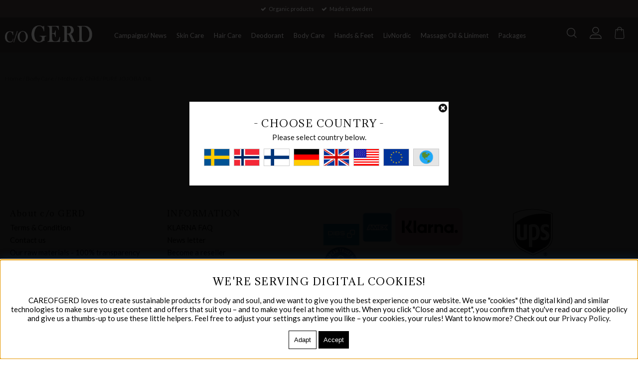

--- FILE ---
content_type: text/html; charset=ISO-8859-1
request_url: https://careofgerd.com/cgi-bin/ibutik/AIR_ibutik.fcgi?funk=visa_betyg&artnr=200&artgrp=55&limit=&extra=&varumarke=&Betyg=&Kampanj_ID=
body_size: 16441
content:
<!DOCTYPE html><html lang="en"> <head>	<script type="text/javascript"> var cm_active_categories = [1,2,3,4]; var cm_preactive_categories = []; var blocked_nodes = {}; var observer = new MutationObserver(function (mutations) { for(var i = 0; i < mutations.length; i++) { var _ref = mutations[i]; var addedNodes = _ref.addedNodes; for(var j = 0; j < addedNodes.length; j++) { var node = addedNodes[j]; if (node.nodeType === 1) { var src = node.src || ''; var type = node.type; var consent_type = ''; if (typeof node.attributes.consent_type !== 'undefined' && typeof node.attributes.consent_type.value !== 'undefined') consent_type = node.attributes.consent_type.value; if (blocked_content_type(consent_type)) { if (typeof blocked_nodes[consent_type] === 'undefined') blocked_nodes[consent_type] = []; var clone; if (node.tagName === 'SCRIPT') { clone = node.cloneNode(true); } else { clone = node; } clone.air_prev = node.previousElementSibling; clone.air_next = node.nextElementSibling; clone.air_parent = node.parentElement; blocked_nodes[consent_type].push(clone); if (node.tagName === 'SCRIPT') node.type = 'javascript/blocked'; node.parentElement.removeChild(node); var beforeScriptExecuteListener = function beforeScriptExecuteListener(event) { event.preventDefault(); }; node.addEventListener('beforescriptexecute', beforeScriptExecuteListener); } else { log_node(node, consent_type); } } } } }); observer.observe(document.documentElement, { childList: true, subtree: true }); var blocked_content_type = function blocked_content_type(consent_type) { var blocked = 0; if ((typeof(cm_active_categories) == "undefined" || cm_active_categories.includes(parseInt(consent_type))) && consent_type && !check_consent(consent_type, "") && consent_type > 1) blocked = 1; return blocked; }; var external_nodes = []; var internal_nodes = []; var inline_nodes = []; var log_node = function log_node(node, consent_type) { if (node.tagName === 'SCRIPT') { if (node.src && (node.src.indexOf(window.location.host) <= -1 || node.src.indexOf(window.location.host) > 10)) { external_nodes.push(node.src); } else if (node.src) { internal_nodes.push(node.src); } else { inline_nodes.push(node.innerHTML); } } }; document.addEventListener("DOMContentLoaded", function() { if (document.querySelector('#cookie_consent')) { init_cookie_consent(); } }); var init_cookie_consent = function init_cookie_consent(force) { var cookie_consent = get_cookie_consent("air_cookie_consent") || ""; var all_signed = 0; var consents = []; if (cookie_consent) { all_signed = 1; consents = JSON.parse(cookie_consent); var elements = document.querySelectorAll('#cookie_consent_manager input[type=checkbox]'); for (let element of elements) { if (typeof(consents[element.value]) == "undefined") all_signed = 0; } } else { var elements = document.querySelectorAll('#cookie_consent_manager input[type=checkbox][prechecked=true]'); for (let element of elements) { element.checked = true; } } if (!all_signed || force) { document.getElementById('cookie_consent').style.display = 'block'; var elements = document.querySelectorAll('#cookie_consent_manager input[type=checkbox]'); for (let element of elements) { if (consents[element.value]) element.checked = consents[element.value]; } init_acm_click_events(); } }; var init_acm_click_events = function() { document.getElementById("cookie_consent_manage").addEventListener("click", function () { let cookie_consent_manager = document.getElementById('cookie_consent_manager'); if (cookie_consent_manager) cookie_consent_manager.style.display = 'block'; let cookie_consent = document.getElementById('cookie_consent'); if (cookie_consent) cookie_consent.classList.add('managing'); document.querySelectorAll(".dimmer2").forEach(item => { item.addEventListener('click', event => { item.classList.add('active') }) }); }); document.getElementById("cookie_consent_manage_rec").addEventListener("click", function () { var elements = document.querySelectorAll('#cookie_consent_manager input[type=checkbox]'); for (let element of elements) { element.checked = true; } document.getElementById("cookie_consent_manager_confirm").dispatchEvent(new Event("click")); }); let cookie_consent_manager_accept = document.getElementById("cookie_consent_manager_accept"); if (cookie_consent_manager_accept) { cookie_consent_manager_accept.addEventListener("click", function () { cm_action(true); }); } document.getElementById("cookie_consent_manager_confirm").addEventListener("click", function () { cm_action(); }); document.querySelectorAll(".cookie_consent_manager_accept_req").forEach(item => { item.addEventListener('click', event => { cm_action(false); }) }); }; var cm_action = function(consent){ let cookie_consent = document.getElementById('cookie_consent'); if (cookie_consent) cookie_consent.style.display = 'none'; let cookie_consent_manager = document.getElementById('cookie_consent_manager'); if (cookie_consent_manager) cookie_consent_manager.style.display = 'none'; document.querySelectorAll(".dimmer2").forEach(item => { item.addEventListener('click', event => { item.classList.remove('active') }) }); var consents = {}; var elements = document.querySelectorAll('#cookie_consent_manager input[type=checkbox]'); for (let element of elements) { consents[element.value] = typeof(consent) !== "undefined" ? consent : element.checked; } consents[1] = true; var cookie_consents = JSON.stringify(consents); set_cookie_consent(cookie_consents); consent_action(cookie_consents); window.dispatchEvent(new Event("acm_change")); }; var set_cookie_consent = function set_cookie_consent(value) { var exdate = new Date(); exdate.setDate(exdate.getDate() + 30); document.cookie = "air_cookie_consent" + "=" + value + "; expires= " + exdate.toUTCString() + "; path=/" + (location.protocol === "https:" ? "; secure" : ""); }; var get_cookie_consent = function get_cookie_consent(name) { var nameEQ = name + "="; var ca = document.cookie.split('; '); for (let c of ca) { if (c.indexOf(nameEQ) === 0) return c.substring(nameEQ.length, c.length); } return null; }; var consent_action = function consent_action(cookie_consent) { var consent_data = JSON.parse(cookie_consent); for(var category_id in consent_data) { if (consent_data[category_id]) { approve_category(category_id); } } }; var approve_category = function(category_id) { if (typeof blocked_nodes[category_id] !== 'undefined') { for (let node of blocked_nodes[category_id]) { if (node.type == "text/javascript") { var script = document.createElement("script"); script.type = "text/javascript"; if (node.src) { script.src = node.src; } else if (node.innerHTML) { script.innerHTML = node.innerHTML; } document.getElementsByTagName("head")[0].appendChild(script); } else if (node.air_prev && node.air_parent) { cm_insertAfter(node, node.air_prev, node.air_parent); } else if (node.air_next && node.air_parent) { node.air_parent.insertBefore(node, node.air_next); } else if (node.air_parent) { node.air_parent.append(node); } } delete blocked_nodes[category_id]; } }; function cm_insertAfter(newNode, existingNode, parent) { parent.insertBefore(newNode, existingNode.nextSibling); } var check_consent = function check_consent(type, cookie_consent) { if (!type) return false; if (!cookie_consent) cookie_consent = get_cookie_consent("air_cookie_consent"); if (!cookie_consent) return (typeof(cm_preactive_categories) == "undefined" || cm_preactive_categories.includes(parseInt(type))); var consents = JSON.parse(cookie_consent); if (typeof(consents[type]) === 'undefined') return false; return consents[type]; }; </script>	<!-- Facebook Pixel Code -->
<script >
  !function(f,b,e,v,n,t,s)
  {if(f.fbq)return;n=f.fbq=function(){n.callMethod?
  n.callMethod.apply(n,arguments):n.queue.push(arguments)};
  if(!f._fbq)f._fbq=n;n.push=n;n.loaded=!0;n.version='2.0';
  n.queue=[];t=b.createElement(e);t.async=!0;
  t.src=v;s=b.getElementsByTagName(e)[0];
  s.parentNode.insertBefore(t,s)}(window, document,'script',
  'https://connect.facebook.net/en_US/fbevents.js');
  fbq('init', '1279470515553346');
  fbq('track', 'PageView');
</script>
<noscript><img height="1" width="1" style="display:none"
  src="https://www.facebook.com/tr?id=1279470515553346&ev=PageView&noscript=1"
/></noscript>
<!-- End Facebook Pixel Code --><script  defer src="https://t.adii.se/init.js"></script><script  async src="https://www.googletagmanager.com/gtag/js?id=G-M9BZNG3VJR"></script>
<script >
  window.dataLayer = window.dataLayer || [];
  function gtag(){dataLayer.push(arguments);}
 if (document.cookie.split(';').find(cookie => cookie.includes('air_cookie_consent'))) {
    gtag(
 "consent",
  "default", {
        "ad_storage": check_consent("4") ? "granted" : "denied",
  "analytics_storage": check_consent("2") ? "granted" : "denied",
  "ad_user_data": check_consent("4") ? "granted" : "denied",
  "ad_personalization": check_consent("3") ? "granted" : "denied",
    }); 
 }
else {
  gtag("consent", "default", { 
      "ad_storage":  "denied",
      "analytics_storage": "denied",
      "ad_user_data": "denied",
      "ad_personalization": "denied",
    });
}
 gtag('js', new Date());

 var event_id = Math.random().toString(36).substring(2, 15);

 gtag('config', 'G-M9BZNG3VJR', {
  send_page_view: false
 
});
gtag('set', 'user_properties',{
  'user_domain': 'https://careofgerd.com',
  'user_logged_in': 'false',
  'user_pricelist': '1',

});

gtag('event', 'page_view',{
 event_id: event_id,
       send_to: "G-M9BZNG3VJR"
});

</script>
<script  type="text/javascript">
!function (w, d, t) {
  w.TiktokAnalyticsObject=t;var ttq=w[t]=w[t]||[];ttq.methods=["page","track","identify","instances","debug","on","off","once","ready","alias","group","enableCookie","disableCookie"],ttq.setAndDefer=function(t,e){t[e]=function(){t.push([e].concat(Array.prototype.slice.call(arguments,0)))}};for(var i=0;i<ttq.methods.length;i++)ttq.setAndDefer(ttq,ttq.methods[i]);ttq.instance=function(t){for(var e=ttq._i[t]||[],n=0;n<ttq.methods.length;n++)ttq.setAndDefer(e,ttq.methods[n]);return e},ttq.load=function(e,n){var i="https://analytics.tiktok.com/i18n/pixel/events.js";ttq._i=ttq._i||{},ttq._i[e]=[],ttq._i[e]._u=i,ttq._t=ttq._t||{},ttq._t[e]=+new Date,ttq._o=ttq._o||{},ttq._o[e]=n||{};var o=document.createElement("script");o.type="text/javascript",o.async=!0,o.src=i+"?sdkid="+e+"&lib="+t;var a=document.getElementsByTagName("script")[0];a.parentNode.insertBefore(o,a)};

ttq.load('CIJH2JJC77UD88O1A1OG');
ttq.page();

}(window, document, 'ttq');
</script><!-- Triggerbee -->
<script  type="text/javascript">
var mtr_custom = mtr_custom || {};
var mtr_site_id = 727992;
(function () {
     var s = document.createElement('script'); s.async = true; s.src = '//t.myvisitors.se/js?site_id=' + mtr_site_id;
     (document.getElementsByTagName('head')[0] || document.getElementsByTagName('body')[0]).appendChild(s);
     var sc = document.createElement('script'); sc.async = true; sc.src = '//t.myvisitors.se/js/' + mtr_site_id + (window.location.href.indexOf('tb-nocache') > -1 ? '?v=' + Math.floor(Math.random()*999) : '');
     (document.getElementsByTagName('head')[0] || document.getElementsByTagName('body')[0]).appendChild(sc);
})();</script>
<!-- End Triggerbee --><script  id="chatway" async="true" src="https://cdn.chatway.app/widget.js?id=vQNvF3gDuCja"></script>		<title>PURE JOJOBA OIL</title>	<meta http-equiv="Content-Type" content="text/html; charset=iso-8859-1">	<meta name="description" content="">	<meta name="keywords" content="">	<meta name="robots" content="noindex,nofollow">		<meta name="revisit-after" content="14 days">	<meta name="distribution" content="global">	<meta http-equiv="expires" content="0">	<meta name="robots" content="noodp">	<!-- disables Compatibility view IE -->	<meta http-equiv="X-UA-Compatible" content="IE=9; IE=8; IE=7; IE=EDGE" />	<!-- Responsive and mobile friendly stuff -->	<meta name="HandheldFriendly" content="True">	<meta name="viewport" content="user-scalable=no, initial-scale=1.0, maximum-scale=1.0, width=device-width">	<meta name="apple-mobile-web-app-capable" content="yes" />	<!--<meta property="og:image" content="https://careofgerd.se/dokument/bibliotek/Image/careofgerd.jpg" />-->		<meta property="og:image:width" content="200" />
<meta property="og:image:height" content="200" />
<meta property="og:image" content="https://careofgerd.com/bilder/artiklar/200.jpg?m=1629366842"/>
<meta property="og:description" content="Suitable for all skin types, even the most sensitive skin. Fragrance-free and organic oil...."/>
<meta property="og:title" content="PURE JOJOBA OIL"/>
<meta property="og:url" content="https://careofgerd.com/en/artiklar/organic-jojoba-oil-.html"/>
	<link rel="shortcut icon" type="image/png" href="https://careofgerd.se/favicon.ico" />	

<link href="/themes/main/design/css/air_system.css?3.3" rel="stylesheet" type="text/css"><link href="/themes/main/design/css/air_sok1.css?3.3" rel="stylesheet" type="text/css"><link href="/themes/main/design/css/air_varukorg2.css?3.3" rel="stylesheet" type="text/css"><link href="/themes/main/design/css/air_menu1.css?3.3" rel="stylesheet" type="text/css"><link href="/themes/main/design/css/air_ikoner1.css?3.3" rel="stylesheet" type="text/css"><link href="/themes/main/design/css/air_theme.css?3.3" rel="stylesheet" type="text/css"><link href="/themes/main/design/css/air_responsive.css?3.3" rel="stylesheet" type="text/css"><link href="/includes/css/fontawesome/css/font-awesome.min.css?3.3" rel="stylesheet" type="text/css"><link href="/includes/css/webfonts/ss-black-tie-regular.css?3.3" rel="stylesheet" type="text/css"><link href="/themes/main/design//css/source-sans-pro.css?3.3" rel="stylesheet" type="text/css"><link href="/includes/script/fancybox/jquery.fancybox.css?3.3" rel="stylesheet" type="text/css"><link href="/themes/main/design/css/air_kassa1.css?3.3" rel="stylesheet" type="text/css"><script  src="/includes/script/jquery/jquery.js?3.3"></script><script  src="/themes/main/design/script/jquery.lazy.min.js?3.3"></script><script  src="/themes/main/design/script/extra.js?3.3"></script><script  src="/themes/main/design/script/skript.js?3.3"></script><script  src="/includes/script/fancybox/jquery.fancybox.js?3.3"></script>




	<link href="https://fonts.googleapis.com/css?family=Adamina" rel="stylesheet">	<script type='text/javascript'		src='//platform-api.sharethis.com/js/sharethis.js#property=5a0073eedda8a700125721cf&product=unknown'		async='async'></script>	<script type="text/javascript">
(function(i,s,o,g,r,a,m){i['GoogleAnalyticsObject']=r;i[r]=i[r]||function(){ (i[r].q=i[r].q||[]).push(arguments)},i[r].l=1*new Date();a=s.createElement(o), m=s.getElementsByTagName(o)[0];a.async=1;a.src=g;m.parentNode.insertBefore(a,m) })(window,document,'script','https://www.google-analytics.com/analytics.js','ga');
ga('create', 'UA-1978222-7');
ga('require', 'ecommerce', 'ecommerce.js');
ga('send', 'pageview');
</script>	<script type='text/javascript'		src='//platform-api.sharethis.com/js/sharethis.js#property=5a376d6c7820fd001360b050&product=sop'		async='async'></script>	<script type="text/javascript">		jQuery(function () {			jQuery("img.lazy").Lazy({ attribute: "data-original", removeAttribute: false });		});	</script>	<!-- TrustBox script -->	<script type="text/javascript" src="//widget.trustpilot.com/bootstrap/v5/tp.widget.bootstrap.min.js" async></script>	<!-- End TrustBox script --></head><body>			<div id="current_stats"		style="display:none;" 		data-currency='EUR'		data-country='EN'		>	</div>	<div id="bodywrapper" class="flexW">		<div class="upper span_12_of_12">			<header class="header-wrapper span_12_of_12" id="header">				<div class="cf topbar ">					<div class="uspar">						<ul><li>Organic products</li><li>Made in Sweden</li></ul>					</div>					<div class="valutaValjareSelect" style="display: none;">					</div>				</div>				<div class="header">					<div class="section cf flex">						<div class="mobilenav-icon"></div>						<div class="logo">							<a href="/">								<svg xmlns="http://www.w3.org/2000/svg" xmlns:xlink="http://www.w3.org/1999/xlink"									width="180" height="46" viewBox="0 0 237 46">									<image id="Lager_1" data-name="Lager 1" width="230" height="46"										xlink:href="[data-uri]" />								</svg>							</a>						</div>						<div class="navlist">							<div class="section cf">								<nav class="prodmeny nav group">									<ul class="niva1"> <li> <a href="/en/artiklar/campagins/index.html" title="Campaigns/ News ">Campaigns/ News </a> </li> <li> <a href="/en/artiklar/skin-care-/index.html" title="Skin Care ">Skin Care </a> <i class="down"></i> <ul class="child-ul niva2"> <li> <div class="section group"> <ul> <li id="menyn"> <ul class="menyomslutare"> <li> <a href="/en/artiklar/skin-care-/organic-detox-kit-45-day-course/index.html" title="Organic Detox kit - 45 day course">Organic Detox kit - 45 day course</a> </li> <li> <a href="/en/artiklar/skin-care-/skincare-routines-/index.html" title="Skincare routines ">Skincare routines </a> </li> <li> <a href="/en/artiklar/skin-care-/facial-mist-/index.html" title="Facial Mist ">Facial Mist </a> </li> <li> <a href="/en/artiklar/skin-care-/test/index.html" title="Facial Cream ">Facial Cream </a> </li> <li> <a href="/en/artiklar/skin-care-/facial-oil-/index.html" title="Facial Oil ">Facial Oil </a> </li> <li> <a href="/en/artiklar/skin-care-/cleanser-facial-scrub-/index.html" title="Cleanser & Facial Scrub ">Cleanser & Facial Scrub </a> </li> <li> <a href="/en/artiklar/skin-care-/serum/index.html" title="Serum">Serum</a> </li> <li> <a href="/en/artiklar/skin-care-/facial-mask-/index.html" title="Facial Mask ">Facial Mask </a> </li> </ul> </li> <li id="bilden"> <ul> <li> <div class="menybild"> </div> </li> </ul> </li> </ul> </div> </li> </ul> </li> <li> <a href="/en/artiklar/hair-care/index.html" title="Hair Care">Hair Care</a> <i class="down"></i> <ul class="child-ul niva2"> <li> <div class="section group"> <ul> <li id="menyn"> <ul class="menyomslutare"> <li> <a href="/en/artiklar/hair-care/hair-care-detox-cure/index.html" title="Hair care detox cure">Hair care detox cure</a> </li> <li> <a href="/en/artiklar/hair-care/hair-care-routine/index.html" title="Hair Care Routine">Hair Care Routine</a> </li> <li> <a href="/en/artiklar/hair-care/shampoo/index.html" title="Shampoo">Shampoo</a> </li> <li> <a href="/en/artiklar/hair-care/conditioner-leave-in/index.html" title="Conditioner & Leave in">Conditioner & Leave in</a> </li> <li> <a href="/en/artiklar/hair-care/hair-wax-/index.html" title="Hair Styling ">Hair Styling </a> </li> </ul> </li> <li id="bilden"> <ul> <li> <div class="menybild"> </div> </li> </ul> </li> </ul> </div> </li> </ul> </li> <li> <a href="/en/artiklar/deodorant/index.html" title="Deodorant">Deodorant</a> </li> <li class="active-parent"> <a href="/en/artiklar/body-care/index.html" title="Body Care">Body Care</a> <i class="down"></i> <ul class="child-ul niva2"> <li> <div class="section group"> <ul> <li id="menyn"> <ul class="menyomslutare"> <li> <a href="/en/artiklar/body-care/body-shower/index.html" title="Body Shower">Body Shower</a> </li> <li> <a href="/en/artiklar/body-care/body-lotion-body-oil/index.html" title="Body Lotion & Body Oil">Body Lotion & Body Oil</a> </li> <li> <a href="/en/artiklar/body-care/bath-salt-body-scrub-/index.html" title="Bath Salt & Body Scrub ">Bath Salt & Body Scrub </a> </li> <li class="active"> <a href="/en/artiklar/body-care/mother-child-/index.html" title="Mother & Child ">Mother & Child </a> </li> <li> <a href="/en/artiklar/body-care/lip-care/index.html" title="Lip Care">Lip Care</a> </li> <li> <a href="/en/artiklar/body-care/sensitive-/index.html" title="Sensitive ">Sensitive </a> </li> </ul> </li> <li id="bilden"> <ul> <li> <div class="menybild"> </div> </li> </ul> </li> </ul> </div> </li> </ul> </li> <li> <a href="/en/artiklar/hands-feet-/index.html" title="Hands & Feet ">Hands & Feet </a> <i class="down"></i> <ul class="child-ul niva2"> <li> <div class="section group"> <ul> <li id="menyn"> <ul class="menyomslutare"> <li> <a href="/en/artiklar/hands-feet-/hand-soap/index.html" title="Hand Soap">Hand Soap</a> </li> <li> <a href="/en/artiklar/hands-feet-/hand-cream-soap-/index.html" title="Hand Cream ">Hand Cream </a> </li> <li> <a href="/en/artiklar/hands-feet-/feets-/index.html" title="Feet">Feet</a> </li> </ul> </li> <li id="bilden"> <ul> <li> <div class="menybild"> </div> </li> </ul> </li> </ul> </div> </li> </ul> </li> <li> <a href="/en/artiklar/liv-nordic/index.html" title="LivNordic">LivNordic</a> </li> <li> <a href="/en/artiklar/massage-oil-liniment-/index.html" title="Massage Oil & Liniment ">Massage Oil & Liniment </a> </li> <li> <a href="/en/artiklar/homespa/index.html" title="Packages">Packages</a> </li> <li> <a href="/en/artiklar/traveling-kit-/index.html" title=""></a> </li> </ul>								</nav>							</div>						</div>						<div class="icon-wrapper flex">							<div class="sokrutan">								<div id="search-icon"></div>								<form action="/cgi-bin/ibutik/AIR_ibutik.fcgi" method="post" name="LSS_Sok" id="LSS_Sok_Form" autocomplete="off"> <input type="hidden" value="gor_sokning" name="funk"> <input type="hidden" value="N" name="AvanceradSokning"> <input type="hidden" value="" name="artnr" id="artnr"> <input type="hidden" value="" name="varum" id="varum"> <input type="hidden" value="" name="artgrp" id="artgrp"> <input type="hidden" value="EN" name="Sprak_Suffix" id="Sprak_Suffix"> <div class="LSS_Container"> <div class="LSS_Input" role="search"> <input type="text" aria-label="Search" name="term" id="sokterm" class="Sokfalt" placeholder="Product Search"> <label for="sokterm" id="lblTerm"> Product Search </label> </div> <input type="submit" value="Search" id="Sokknapp" class="Sokknapp"> </div> </form>


<div id="LSS_Result" style="display:none;"></div>							</div>							<div class="toplist">																																<div class="inloggning flex"><svg viewBox="0 0 512 512">									<path d="M256 288c79.53 0 144-64.47 144-144s-64.47-144-144-144c-79.52 0-144 64.47-144 144S176.5 288 256 288zM256 32c61.76 0 112 50.24 112 112C368 205.8 317.8 256 256 256S144 205.8 144 144C144 82.24 194.2 32 256 32zM351.1 320H160c-88.36 0-160 71.63-160 160c0 17.67 14.33 32 31.1 32H480c17.67 0 31.1-14.33 31.1-32C512 391.6 440.4 320 351.1 320zM32 480c0-70.58 57.42-128 128-128h191.1C422.6 352 480 409.4 480 480H32z"></path>								</svg></div>																<div class="f-p momsvaljare">									<div class="f-p-vald"></div>								</div>								<style>									.active-currency+span+.valutaTitel {										display: none;									}								</style>							</div>							<div id="kundvagn">								<div class="Cart"><div class="Varukorg">
<span class="AIRvarukorg-Arrow"></span>
<span class="AIRvarukorg-Qty"></span>
<span class="AIRvarukorg-Text"></span>
<span class="AIRvarukorg-Sum"></span>
<br style="clear:left">
</div>
<div id="AIRvarukorg-Wrap" style="display:none;"></div>									<svg version="1.1" id="Capa_1" x="0px" y="0px" viewBox="0 0 483.1 483.1" xml:space="preserve">										<g><path d="M434.55,418.7l-27.8-313.3c-0.5-6.2-5.7-10.9-12-10.9h-58.6c-0.1-52.1-42.5-94.5-94.6-94.5s-94.5,42.4-94.6,94.5h-58.6										c-6.2,0-11.4,4.7-12,10.9l-27.8,313.3c0,0.4,0,0.7,0,1.1c0,34.9,32.1,63.3,71.5,63.3h243c39.4,0,71.5-28.4,71.5-63.3										C434.55,419.4,434.55,419.1,434.55,418.7z M241.55,24c38.9,0,70.5,31.6,70.6,70.5h-141.2C171.05,55.6,202.65,24,241.55,24z										M363.05,459h-243c-26,0-47.2-17.3-47.5-38.8l26.8-301.7h47.6v42.1c0,6.6,5.4,12,12,12s12-5.4,12-12v-42.1h141.2v42.1										c0,6.6,5.4,12,12,12s12-5.4,12-12v-42.1h47.6l26.8,301.8C410.25,441.7,389.05,459,363.05,459z"></path></g><g>	</g><g></g><g></g><g></g><g></g><g></g><g></g><g></g><g></g><g></g><g></g><g></g><g></g><g></g><g></g>									</svg>								</div>							</div>						</div>					</div>				</div>			</header>			<div class="mobilenav">				<span class="gCookie"><i class="fa fa-venus female active" aria-hidden="true"></i>|<i class="fa fa-mars male" aria-hidden="true"></i></span>				<ul class="niva1 extra">					<li><a href="/shop?funk=Presentkort">Giftcard</a></li>					<li class="mag"><a href="/sv/blogg/care-of-gerd-magazine.html">c/o GERD Magazine</a></li>				</ul>				<div class="loginstuff hide">					<!-- 						<!#--  AIR-Internetbutik:Inloggad:Start -#->						<!#-- FRAS ID="Inkluderad_0001" - FORKLARING="Inloggninsruta, inloggad" -#->						<!#-- AIR-Internetbutik:Inloggad:Stopp -#->						<!#-- AIR-Internetbutik:EjInloggad:Start -#->						<!#-- FRAS ID="Inkluderad_0002" - FORKLARING="Inloggninsruta, ej inloggad" -#->						<!#-- AIR-Internetbutik:EjInloggad:Stopp -#->					-->				</div>			</div>			<div class="inloggningsruta pong center">												<h2 class="decore">Login</h2>
<span class="decore">Log in or create an account below.</span>
<!--<div class="close"></div>-->
<form action="/shop" method="post" name="LoggainForm">
	<div class="margTB"><input name="anvnamn" type="text" class="span_1_of_1" placeholder="Username"></div>
	<div class="margTB"><input name="Losenord" type="password" class="span_1_of_1" placeholder="Password"></div>
	<div class="margTB"><a href="/shop?funk=kund_skickapw">Forgot password?</a></div>
	<div class="primbutton"><a href="javascript:document.LoggainForm.submit();">Login</a></div>
	<input type="hidden" name="funk2" value="startsida">
	<input type="hidden" name="nastasteg" value="dinsida">
	<input type="hidden" name="Spara_Losen" value="Y">
	<input type="hidden" name="funk" value="kundlogin_slutfor">
	<input type="hidden" name="stegtre" value="0">
</form>
<div class="margT"><div class="secbutton"><a href="/shop?funk=kund_ny&nastasteg=ny">Register</a></div></div>
							</div>			<div class="valuta-lista">				<!-- <div class="close"></div> -->				<h2 class="decore">Choose country</h2>				<span class="decore">Please select country below.</span>				<ul>					<li><a class="valutaValjare Sweden" href="https://careofgerd.se/shop?funk=inst_val_sprak&Sprak_Suffix=SV&funk2=startsida&Valuta_ID=SEK"><img class="lazy-on-toggle" data-original="/bilder/butik/sweden.png" alt="Sweden" title="Sweden" class="flag"></a></li>					<li><a class="valutaValjare Norway" href="https://careofgerd.se/shop?funk=inst_val_sprak&Sprak_Suffix=SV&funk2=startsida&Valuta_ID=NOK"><img class="lazy-on-toggle" data-original="/bilder/butik/Norway.png" alt="Europe" title="Norway" class="flag"></a></li>					<li><a class="valutaValjare Germany" href="https://careofgerd.de/shop?funk=inst_val_sprak&Sprak_Suffix=DE&funk2=startsida&Valuta_ID=EUR"><img class="lazy-on-toggle" data-original="/bilder/butik/Germany.png" alt="Germany" title="Germany" class="flag"></a></li>					<li><a class="valutaValjare UK" href="https://careofgerd.com/shop?funk=inst_val_sprak&Sprak_Suffix=EN&funk2=startsida&Valuta_ID=GB2"><img class="lazy-on-toggle" data-original="/bilder/butik/United-Kingdom.png" alt="UK" title="UK" class="flag"></a></li>					<li><a class="valutaValjare USA" href="https://careofgerd.com/shop?funk=inst_val_sprak&Sprak_Suffix=EN&funk2=startsida&Valuta_ID=US2"><img class="lazy-on-toggle" data-original="/bilder/butik/USA.png" alt="USA" title="USA" class="flag"></a></li>					<li><a class="valutaValjare Europe" href="https://careofgerd.com/shop?funk=inst_val_sprak&Sprak_Suffix=EN&funk2=startsida&Valuta_ID=EUR"><img class="lazy-on-toggle" data-original="/bilder/butik/EU.png" alt="Europe" title="Rest of Europe" class="flag"></a></li>					<li><a class="valutaValjare World" href="https://careofgerd.com/shop?funk=inst_val_sprak&Sprak_Suffix=EN&funk2=startsida&Valuta_ID=EU2"><img class="lazy-on-toggle" data-original="/bilder/butik/World.png" alt="Outside Europe" title="Outside Europe" class="flag"></a></li>				</ul>			</div>			<div class="momslista">				<h2 class="decore">VAT selector</h2>				<span class="decore">Show prices with or without VAT.</span>				<ul>					<li class="f f-p-list"><a href="#" rel="exkl."							title='Excluding VAT'>Excluding VAT</a>					</li>					<li class="p f-p-list"><a href="#" rel="inkl."							title='Including VAT'>Including VAT</a>					</li>				</ul>			</div>			<div class="CurrencyPopup">							</div>			<div class="dimmer2"></div>			<div class="dimmer"></div>

		<div class="wrapper">
			<div class="breadcrumb span_12_of_12 section"><a href="https://careofgerd.com" class="BreadCrumb">Home</a> / <a href="https://careofgerd.com/en/artiklar/body-care/index.html" class="BreadCrumb">Body Care</a> / <a href="https://careofgerd.com/en/artiklar/body-care/mother-child-/index.html" class="BreadCrumbActive">Mother & Child </a> / <span class="BreadCrumbArticle">PURE JOJOBA OIL</span> </div>
			<div class="section">
		    <div id="main" class="group">
<script  type="text/javascript" src="/includes/AIR_ibutik_Arbetsyta.js?131842"></script>		        
		    </div>
		    </div>
		</div>	
	</div>
	
	<div class="w-full mt-4 section" style="margin-top:2em; margin-bottom: 2em;">		<!-- TrustBox widget - Carousel -->		<div class="trustpilot-widget" data-locale='en-GB' data-template-id="53aa8912dec7e10d38f59f36" 			data-businessunit-id='655b5c4f278242444b405a3f' data-style-height="140px" data-style-width="100%" data-theme="light" data-stars="4,5" 			data-review-languages='en'>		  <a href="https://www.trustpilot.com/review/careofgerd.com" target="_blank" rel="noopener">Trustpilot</a>		</div>			<!-- End TrustBox widget -->	</div>	<footer class="footer span_12_of_12 lightgrey">	    <div class="section group">	        <div class="col span_3_of_12">	            <h4 class="ttn">About c/o GERD</h4>	            <div id="WebbMeny">
<ul>
<li><a href="/en/info/kopvillkor-3.html" title="Terms & Condition">Terms & Condition</a></li>
<li><a href="/en/info/kontakta-oss-3.html" title="Contact us">Contact us</a></li>
<li><a href="/en/info/varar-ravaror-100-transparens-6.html" title="Our raw materials - 100% transparency">Our raw materials - 100% transparency</a></li>
<li><a href="/en/info/var-historia-3.html" title="Our history ">Our history </a></li>
<li><a href="/en/info/vart-team-3.html" title="Our team ">Our team </a></li>
<li><a href="/en/blogg/c-o-gerd-magazine-.html" title="c/o Gerd MAGAZINE ">c/o Gerd MAGAZINE </a></li>
</ul>
</div>
	        </div>	        <div class="col span_3_of_12">	        	<h4>Information</h4>	        	<div id="WebbMeny">
<ul>
<li><a href="/en/info/-2.html" title="KLARNA FAQ">KLARNA FAQ</a></li>
<li><a href="/en/info/nyhetsbrev-3.html" title="News letter">News letter</a></li>
<li><a href="/en/info/bli-aterforsaljare-2.html" title="Become a reseller">Become a reseller</a></li>
<li><a href="/en/info/sammarbeta-med-c-o-gerd-3.html" title="Collaborate with c/o Gerd">Collaborate with c/o Gerd</a></li>
<li><a href="/en/info/privacy-policy.html" title="Privacy Policy">Privacy Policy</a></li>
</ul>
</div>
	        </div>	        <div class="col span_3_of_12">	        	<img src="/dokument/bibliotek/Image/footer 3/product-dibs.jpg" alt="" width="72" height="44" class="" /><img src="/dokument/bibliotek/Image/footer 3/amex.png" alt="" width="72" height="72" class="" /><img src="/dokument/bibliotek/Image/klarna.png" width="135" height="75" alt="" /><br /><img src="/dokument/bibliotek/Image/footer 3/emota-logo.png" alt="" width="72" height="72" class="" />	        </div>	        <div class="col span_3_of_12">	        	<img src="https://careofgerd.se/dokument/bibliotek/Image/footer 3/UPS.jpg" width="200" height="100" caption="false" />	        </div>			<div class="left span_12_of_12 social">				<a href="https://www.facebook.com/careofgerd/" target="_blank"><i class="fa fa-facebook" aria-hidden="true"></i></a>				<a href="https://www.instagram.com/careofgerd/" target="_blank"><i class="fa fa-instagram" aria-hidden="true"></i></a>				<a href="https://www.youtube.com/channel/UC3jf2HTHIJNOdls6KWLAFAQ" target="_blank"><i class="fa fa-youtube" aria-hidden="true"></i></a>				<form class="mceVisualAid" name="NyhetsbrevForm" method="post" action="/shop">
<div class="group nyhetsbrev"><input class="left span_3_of_4" name="Epost" type="text" placeholder="Enter your email..." />
<div class="left span_1_of_4 Knapp_Anmalan"><a href="javascript:document.NyhetsbrevForm.submit();">Send</a></div>
</div>
<input name="Land" type="hidden" value="EU" /> <input name="funk" type="hidden" value="Epostlistan" /></form>				<span class="fras">Do you wish to recieve offers and news from us? Subscribe to our newsletter!</span>				<span class="mobilfras"><a href="/sv/info/nyhetsbrev.html"><i class="fa fa-envelope" aria-hidden="true"></i><span>Subscribe to our Newsletter »</span></a></span>	    	</div>						<div class="country-selector col span_12_of_12">				<a class="valutaValjare Sweden" href="https://careofgerd.se/shop?funk=inst_val_sprak&amp;Sprak_Suffix=SV&amp;funk2=startsida&amp;Valuta_ID=SEK">					<img class="lazy-on-toggle" src="/bilder/butik/sweden.png" width="30px" alt="Sweden" title="Sweden">				</a>				<a class="valutaValjare Norway" href="https://careofgerd.se/shop?funk=inst_val_sprak&amp;Sprak_Suffix=SV&amp;funk2=startsida&amp;Valuta_ID=NOK">					<img class="lazy-on-toggle" src="/bilder/butik/Norway.png" width="30px" alt="Europe" title="Norway">				</a>				<a class="valutaValjare Finland" href="https://careofgerd.fi/shop?funk=inst_val_sprak&amp;Sprak_Suffix=FI&amp;funk2=startsida&amp;Valuta_ID=EU3">					<img class="lazy-on-toggle" src="/bilder/butik/Finland.png" width="30px" alt="Europe" title="Finland">				</a>				<a class="valutaValjare Germany" href="https://careofgerd.de/shop?funk=inst_val_sprak&amp;Sprak_Suffix=DE&amp;funk2=startsida&amp;Valuta_ID=EUR">					<img class="lazy-on-toggle" src="/bilder/butik/Germany.png" width="30px" alt="Germany" title="Germany">				</a>				<a class="valutaValjare UK" href="https://careofgerd.com/shop?funk=inst_val_sprak&amp;Sprak_Suffix=EN&amp;funk2=startsida&amp;Valuta_ID=GB2">					<img class="lazy-on-toggle" src="/bilder/butik/United-Kingdom.png" width="30px" alt="UK" title="UK">				</a>				<a class="valutaValjare USA" href="https://careofgerd.com/shop?funk=inst_val_sprak&amp;Sprak_Suffix=EN&amp;funk2=startsida&amp;Valuta_ID=US2">					<img class="lazy-on-toggle" src="/bilder/butik/USA.png" width="30px" alt="USA" title="USA">				</a>				<a class="valutaValjare Europe" href="https://careofgerd.com/shop?funk=inst_val_sprak&amp;Sprak_Suffix=EN&amp;funk2=startsida&amp;Valuta_ID=EUR">					<img class="lazy-on-toggle" src="/bilder/butik/EU.png" width="30px" alt="Europe" title="Rest of Europe">				</a>				<a class="valutaValjare World" href="https://careofgerd.com/shop?funk=inst_val_sprak&amp;Sprak_Suffix=EN&amp;funk2=startsida&amp;Valuta_ID=EU2">					<img class="lazy-on-toggle" src="/bilder/butik/World.png" width="30px" alt="Outside Europe" title="Outside Europe">				</a>			</div>	    	<span class="copyright">Copyright c/o GERD 2025</span>						    </div>	</footer><div class="news-text"><div class="valuta-lista2"><i class="fa fa-times-circle" id="promo-close" aria-hidden="true"></i><h2 class="decore">Choose country</h2><span class="decore">Please select country below.</span><ul><li><a class="valutaValjare Sweden" href="https://careofgerd.se/shop?funk=inst_val_sprak&Sprak_Suffix=SV&funk2=startsida&Valuta_ID=SEK"><img src="/bilder/butik/sweden.png" alt="Sweden" title="Sweden" class="flag"></a></li><li><a class="valutaValjare Norway" href="https://careofgerd.se/shop?funk=inst_val_sprak&Sprak_Suffix=SV&funk2=startsida&Valuta_ID=NOK"><img src="/bilder/butik/Norway.png" alt="Norway" title="Norway" class="flag"></a></li><li><a class="valutaValjare Finland" href="https://careofgerd.fi/shop?funk=inst_val_sprak&Sprak_Suffix=FI&funk2=startsida&Valuta_ID=EU3"><img src="/bilder/butik/Finland.png" alt="Finland" title="Finland" class="flag"></a></li><li><a class="valutaValjare Germany" href="https://careofgerd.de/shop?funk=inst_val_sprak&Sprak_Suffix=DE&funk2=startsida&Valuta_ID=EUR"><img src="/bilder/butik/Germany.png" alt="Germany" title="Germany" class="flag"></a></li><li><a class="valutaValjare UK" href="https://careofgerd.com/shop?funk=inst_val_sprak&Sprak_Suffix=EN&funk2=startsida&Valuta_ID=GB2"><img src="/bilder/butik/United-Kingdom.png" alt="UK" title="UK" class="flag"></a></li><li><a class="valutaValjare USA" href="https://careofgerd.com/shop?funk=inst_val_sprak&Sprak_Suffix=EN&funk2=startsida&Valuta_ID=US2"><img src="/bilder/butik/USA.png" alt="USA" title="USA" class="flag"></a></li><li><a class="valutaValjare Europe" href="https://careofgerd.com/shop?funk=inst_val_sprak&Sprak_Suffix=EN&funk2=startsida&Valuta_ID=EUR"><img src="/bilder/butik/EU.png" alt="Europe" title="Rest of Europe" class="flag"></a><li><a class="valutaValjare World" href="https://careofgerd.com/shop?funk=inst_val_sprak&Sprak_Suffix=EN&funk2=startsida&Valuta_ID=EU2"><img src="/bilder/butik/World.png" alt="Outside Europe" title="Outside Europe" class="flag"></a></li></ul></div></div></div><div id="cookie_consent_manager_wrapper" data-id="1" role="alertdialog" aria-describedby="cookie_consent_manager" aria-label="This website uses cookies">
	<div id="cookie_consent" tabindex="0" style="display:none;background: #ffffff;">
		<div class="cookie_consent_wrap">
			<div class="text_wrapper" id="cookie_consent_text" ><h2><!--! Font Awesome Pro 6.1.1 by @fontawesome - https://fontawesome.com License - https://fontawesome.com/license (Commercial License) Copyright 2022 Fonticons, Inc. --> We're serving digital cookies!</h2>
<p><span>CAREOFGERD</span> loves to create sustainable products for body and soul, and we want to give you the best experience on our website. We use "cookies" (the digital kind) and similar technologies to make sure you get content and offers that suit you &ndash; and to make you feel at home with us. When you click "Close and accept", you confirm that you've read our cookie policy and give us a thumbs-up to use these little helpers. Feel free to adjust your settings anytime you like &ndash; your cookies, your rules! Want to know more? Check out our <a href="/en/info/privacy-policy.html">Privacy Policy</a>.</p></div>
			<div class="button-wrapper">
				<button type="button" class="Knapp_Generell" id="cookie_consent_manage" style="
					color:#000000;
					background:#ffffff;
					border-color:#000000;
				">Adapt</button> 

				<div id="cookie_consent_manager" role="alertdialog" aria-label="Manage your cookie settings" style="display: none; background: #ffffff;">
					<span id="cookie_consent_manager_text">
						<div id="cookie_consent_manager_description">
							<div class="cookie_consent_manager_block">
								<div class="cookie_manager_text cc_ingress"><h2><!--! Font Awesome Pro 6.1.1 by @fontawesome - https://fontawesome.com License - https://fontawesome.com/license (Commercial License) Copyright 2022 Fonticons, Inc. --></h2>
<h2>Cookies and similar technologies</h2>
<pre id="tw-target-text" class="tw-data-text tw-text-large tw-ta" dir="ltr" data-placeholder="&Ouml;vers&auml;ttning" data-ved="2ahUKEwj7v7i3qsuEAxXqFBAIHWwxBVUQ3ewLegQIBRAU"><span class="Y2IQFc" lang="en" style="font-family: verdana, geneva, sans-serif;">CAREOFGERD uses cookies and similar technologies to be able to improve your user experience and for the following purposes. <br />Here you can choose to accept all cookies or customize which cookies you accept or not.</span></pre></div>
								
							</div>
							
								<div class="cookie_consent_manager_block">
									<span class="cookie_manager_head">Necessary</span>
									<span class="cookie_manager_text"></span>
								</div>
							
								<div class="cookie_consent_manager_block">
									<span class="cookie_manager_head">Analysis and statistics</span>
									<span class="cookie_manager_text"><pre id="tw-target-text" class="tw-data-text tw-text-large tw-ta" dir="ltr" data-placeholder="&Ouml;vers&auml;ttning" data-ved="2ahUKEwj7v7i3qsuEAxXqFBAIHWwxBVUQ3ewLegQIBRAU"><span class="Y2IQFc" lang="en" style="font-family: verdana, geneva, sans-serif;">These cookies give us information about how the user experience of our website works and give us the opportunity to work on <br />improvements to the user-friendliness, customer service and other similar functions.</span></pre></span>
								</div>
							
								<div class="cookie_consent_manager_block">
									<span class="cookie_manager_head">Personalization</span>
									<span class="cookie_manager_text"><pre id="tw-target-text" class="tw-data-text tw-text-large tw-ta" dir="ltr" data-placeholder="&Ouml;vers&auml;ttning" data-ved="2ahUKEwj7v7i3qsuEAxXqFBAIHWwxBVUQ3ewLegQIBRAU"><span class="Y2IQFc" lang="en" style="font-family: verdana, geneva, sans-serif;">Personalization cookies are used to customize your experience of the website according to your preferences, purchase history and <br />history from how you navigated. This gives you more relevant offers and a better user experience.</span></pre></span>
								</div>
							
								<div class="cookie_consent_manager_block">
									<span class="cookie_manager_head">Marketing</span>
									<span class="cookie_manager_text"><pre id="tw-target-text" class="tw-data-text tw-text-large tw-ta" dir="ltr" data-placeholder="&Ouml;vers&auml;ttning" data-ved="2ahUKEwj7v7i3qsuEAxXqFBAIHWwxBVUQ3ewLegQIBRAU"><span class="Y2IQFc" lang="en" style="font-family: verdana, geneva, sans-serif;">Marketing cookies are used for advertising where, with the help of our partners, we can communicate the type of offers that we judge <br />to be most relevant to you and your preferences.</span></pre></span>
								</div>
							

							
								<label for="consent-1" class="consentInput der">
									<input 
									id="consent-1" checked="checked" disabled="disabled"
									
									type="checkbox" value="1" 
									>
									<div class="check-slider" >
										<span class="toggle-indicator"></span>
									</div>
									<span>Necessary</span>
								</label>
							
								<label for="consent-2" class="consentInput der">
									<input 
									id="consent-2" 
									 prechecked="true" 
									type="checkbox" value="2" 
									>
									<div class="check-slider" >
										<span class="toggle-indicator"></span>
									</div>
									<span>Analysis and statistics</span>
								</label>
							
								<label for="consent-3" class="consentInput der">
									<input 
									id="consent-3" 
									 prechecked="true" 
									type="checkbox" value="3" 
									>
									<div class="check-slider" >
										<span class="toggle-indicator"></span>
									</div>
									<span>Personalization</span>
								</label>
							
								<label for="consent-4" class="consentInput der">
									<input 
									id="consent-4" 
									 prechecked="true" 
									type="checkbox" value="4" 
									>
									<div class="check-slider" >
										<span class="toggle-indicator"></span>
									</div>
									<span>Marketing</span>
								</label>
							
							
							
							
							<button type="button" class="Knapp_Generell" id="cookie_consent_manager_confirm"  style="
									color:#ffffff;
									background:#000000;
									
								">Save and close</button>
						</div>
					</span>
				</div>

				<button type="button" class="Knapp_Generell" id="cookie_consent_manage_rec" style="
					color:#ffffff;
					background:#000000;
					
				">Accept</button>
				
			</div>
		</div>
	</div>

</div>



<script >
document.addEventListener("DOMContentLoaded", function() {
	let cookie_consent_wrapper = document.querySelector('#cookie_consent_manager_wrapper');
	if(cookie_consent_wrapper){
		/* If cookiebar is displayed we focus on this */
		let cookie_consent = document.querySelector('#cookie_consent');
		if(window.getComputedStyle(cookie_consent).display == 'block') {
			if(window.getComputedStyle(cookie_consent).position != 'fixed') {
				/* If the cookie bar styling is not yet loaded, we add position fixed to avoid unnecessary scrolling. */
				window.cookie_consent.style.position = 'fixed';
			}
		}
		/* If tabtrapping functions exsist we use them */
		if (typeof(addTabTrapping)=== 'function' && typeof(removeTabTrapping)=== 'function'){ 
			addTabTrapping(cookie_consent_wrapper);
			document.querySelector('#cookie_consent_manage').addEventListener("click",  function(event){
				removeTabTrapping(cookie_consent_wrapper);
				addTabTrapping(document.querySelector('#cookie_consent_manager'));
			});
			document.querySelector('#cookie_consent_manager_confirm').addEventListener("click",  function(event){
				removeTabTrapping(document.querySelector('#cookie_consent_manager'));
			});
		}
		if(window.getComputedStyle(cookie_consent).display == 'block') {
			cookie_consent.focus();
		}
	}
});
</script>
<script>
jQuery.noConflict();
jQuery(document).ready(function($){ 
	jQuery(".Varukorg").AIRvarukorg({
		qtyPrefix : '',
	    qtySuffix : '',
		sumPrefix : '',
		sumSuffix : '',
		emptyText : '<span class="varuText"></span> <span class="EmptyCart">(0)</span>',
	    populatedText : '<span class="varuText"></span>',
	    checkoutText : 'Checkout',
	    totalText : 'Total:',
	    displaySum : true,
		displayArrow : false,
	    imageWidth : 250,
	    imageHeight : 250,
	    offsetRight:20,
	    closeAfter:3,
	    addedToCartAnimation : true,
	    addedToCartAnimationLength : 3000,
        showActiveClass : true,
        showDimmer : true,
        emptyCartClass : true,
        neverShowEmptyCart : true,
        showActiveClassOnParent : true,
        displayShippingInfo : true,
        visa_tillbehor : false,
        tillbehor_visn: 'Tillbehor_Varukorg',
        tillbehor_sort: '',
        tillbehor_lista: '',
        visaBrand: true,
	    scrollToObject: '.Varukorg',
		fraktfritt_ej_uppnatt_header_prefixText: 'If you shop for an additional amount',
		fraktfritt_ej_uppnatt_header_suffixText: 'you will get free shipping! ',
		fraktfritt_uppnatt_header_Text: 'You have qualified for free shipping! ',
		fraktfriinformation_header_text: 'Shipping information ', 
	});
}); 
</script><link href='https://fonts.googleapis.com/css?family=Lato:400,100,300,700' rel='stylesheet' type='text/css'>

<link rel="stylesheet" type="text/css" href="/themes/main/design/css/air_filter-min.css?144"/>
<link rel="stylesheet" type="text/css" href="/themes/main/design/css/cookie_consent-min.css?144"/>
<script  src="/themes/main/design/script/headroom.min.js?144"></script>
<script  src="/themes/main/design/script/cookie_consent-min.js?144"></script>
<script  src="/themes/main/design/script/afterload-min.js?144"></script>
<script  src="/themes/main/design/script/jquery.AIRvarukorg-min.js?144"></script>
<script  src="/themes/main/design/script/overlib-min.js?144"></script>
<script  src="/themes/main/design/script/LSS_Sokning-min.js?144"></script>
<script  src="/themes/main/design/script/filter-min.js?144"></script>
<script  src="/themes/main/design/script/jquery.cookie-min.js?144"></script>


<!-- Global site tag (gtag.js) - Google Analytics -->
<script  async src="https://www.googletagmanager.com/gtag/js?id=G-KJNEWMXKVH"></script>
<script >
  window.dataLayer = window.dataLayer || [];
  function gtag(){dataLayer.push(arguments);}
  gtag('js', new Date());

  gtag('config', 'G-KJNEWMXKVH');
</script><!-- Google Tag Manager -->
<script >(function(w,d,s,l,i){w[l]=w[l]||[];w[l].push({'gtm.start':
new Date().getTime(),event:'gtm.js'});var f=d.getElementsByTagName(s)[0],
j=d.createElement(s),dl=l!='dataLayer'?'&l='+l:'';j.async=true;j.src=
'https://www.googletagmanager.com/gtm.js?id='+i+dl;f.parentNode.insertBefore(j,f);
})(window,document,'script','dataLayer','GTM-W3XM4XL');</script>
<!-- End Google Tag Manager -->

<!-- Google Tag Manager (noscript) -->
<noscript><iframe src="https://www.googletagmanager.com/ns.html?id=GTM-W3XM4XL"
height="0" width="0" style="display:none;visibility:hidden"></iframe></noscript>
<!-- End Google Tag Manager (noscript) --><script > 
 jQuery(window).on("acm_change", function(){ 
    gtag("consent", "update", { 
        "ad_storage": check_consent('4') ? "granted" : "denied",
 "analytics_storage": check_consent('2') ? "granted" : "denied",
 "ad_user_data": check_consent('4') ? "granted" : "denied",
 "ad_personalization": check_consent('3') ? "granted" : "denied",
    }); 
 });
 </script><script  src="https://app.rule.io/collect/115df02e32da0060f1607342effa3112.js"></script>
<script >
  document.addEventListener("DOMContentLoaded", function () {
    if (typeof initRule === "function") {
      initRule();
      console.log("Rule tracking initialized.");
      
      // Define the contact data
      var contactData = {
        email: "", 
        phone: "" 
      };
      
      // Only pass data if at least one of email or phone is available
      if (contactData.email || contactData.phone) {
        if (typeof ruleInitContact === "function") {
          ruleInitContact(contactData);
          console.log("Contact data initialized:", contactData);
        } else {
          console.error("ruleInitContact function is not loaded properly.");
        }
      }
    } else {
      console.error("Rule tracking script not loaded properly.");
    }
  });

  // Convert UTC time to "YYYY-MM-DD HH:MM:SS"
  function getUTCDateTime() {
    var now = new Date();
    return now.getUTCFullYear() + "-" +
      String(now.getUTCMonth() + 1).padStart(2, "0") + "-" +
      String(now.getUTCDate()).padStart(2, "0") + " " +
      String(now.getUTCHours()).padStart(2, "0") + ":" +
      String(now.getUTCMinutes()).padStart(2, "0") + ":" +
      String(now.getUTCSeconds()).padStart(2, "0");
  }
</script>
<script  src="https://script.unseald.com/radar.js" async consent_type="2"></script>  
</body></html>


--- FILE ---
content_type: text/css
request_url: https://careofgerd.com/themes/main/design/css/air_system.css?3.3
body_size: 1353
content:
/*--------------------------------------------------------------------------------------------------
  Site: Care of Gerd
  This CSS is a part of Askås Internetbutik.
  COPYRIGHT (c) ASKÅS INTERNET- & REKLAMBYRÅ AB 1997-2017. ALL RIGHTS RESERVED.
--------------------------------------------------------------------------------------------------*/

/* PRODUCT PAGE */
.pdf a:before, .externlank a:before {font-family:FontAwesome; font-size:16px; padding:0 5px 0 0;}
.pdf a:before {content:"\f0f6";}
.externlank a:before {content:"\f08e";}
#ProduktinfoOvrigt table {/*float:right;*/ width:150px;}
#ProduktinfoOvrigt table .Knapp_Generell a {background: #000; border:0;}
#ProduktinfoOvrigt .satt_betyg table {float:left; width:100%;}
#ProduktinfoOvrigt table input, #ProduktinfoOvrigt table select, #ProduktinfoOvrigt table textarea {max-width:100% !important;}
#ProduktinfoOvrigt table table tr td:nth-child(1n+1) {width:50% !important; float:left; white-space:normal;}

/* TOP OFFER */
.Topoffer_Tabellbakgrund {float:left; padding:10px; margin:0 0 10px;}
.Topoffer_Tabellbakgrund table .Knapp_Info {display:none;}
.PT_Topoffer_All {width:101.2%; margin:0 0 0 -0.6%;}
.PT_Topoffer_Wrapper {float:left; background:#fff; position:relative; margin:0.6%; width:48.8%;}

/* CAMPAIGN */
.Kampanj_Yta tr, .Kampanj_Yta td {background:#fff;}
.Kampanj_Yta td img {display:none;}
.Kampanj_Yta td i {font-style:normal !important}

/* BLOG */
.bloggkommentar_rubrik {margin:0px 0px 10px 0px;}
.bloggkommentar_antal {float:left; margin:0px 10px 0px 0px;}
.bloggkommentar, .bloggkommentar_saknas {margin:10px 0px;}
.bloggkommentar_avdelare {border-bottom:1px solid #ddd;}

/* MY PAGE */
#minsidaDrop ul, div#minsidaDrop  {list-style:none; width:100%; display:inline-block;}
#minsidaDrop ul {margin:5px 0 0;}
#minsidaDrop a {float:left; width:100%; color:#000;}
#minsidaDrop a:hover {color:#111;}
#minsidaDrop ul ul {width:100%; float:left; margin:0 0 10px; text-align:center;}
#minsidaDrop > ul > li > h2 {display:none;} 
#minsidaDrop ul li ul li {margin:0.5%; display:inline-block; /*width:5.8%;*/ width: auto;}
#minsidaDrop ul li ul li span a {text-align:center; font-size:12px; padding:10px 0;}
#minsidaDrop ul li ul li.m_selected a {background: #f2f2f2;}
#minsidaDrop li span a:before {font-family:FontAwesome; font-size:25px; width:100%; display:inline-block; margin-bottom:5px;}

li#hem span a:before {content:"\f015";}
li#andraprofil span a:before {content:"\f007";}
li#dinsida_order span a:before {content:"\f09d";}
li#dinsida_fakturor span a:before {content:"\f016";}
li#dinsida_abonnemang span a:before {content:"\f01e";}
li#dinsida_bevakningar span a:before {content:"\f1e5";}
li#logout span a:before {content:"\f011";}
li#Onskelista span a:before {content:"\f06b";}
li#dinsida_betyg span a:before {content:"\f123";}
li#dinsida_returer span a:before {content:"\f112";}
li#dinsida_presentkort span a:before {content:"\f09d";}
li#dinsida_reklamationer span a:before {content:"\f122";}
li#dinsida_lojalitetsprogram span a:before {content:"\f0d6";}
li#dinsida_vardebevis span a:before {content:"\f022";}
li#dinsida_betalkort span a:before {content:"\f283";}
li#dinsida_rabatter span a:before {content:"\f295";}

.OrderTable tr:nth-child(1) td {background:#f1f1f1;}
.OrderTable tr td {padding:5px;}

/* BRANDS */
.Varum_Grupperad div {width:24%; padding:1%; vertical-align:top; display:inline-block;}
.Varum_Grupperad div h2 {width:100%; float:left; font-weight:300; font-size:25px; border-bottom:1px solid #000;}
.Varum_Grupperad div ul {width:100%; float:left;}
.Varum_Grupperad div ul li {width:100%; line-height:25px; float:left; list-style:none;}

/* OVERLAY */  
#dialogruta {visibility:hidden; position:absolute; left:0px; top:0; z-index:3005; background:rgba(100, 100, 100, 0.6); width:100%; height:100%;}
#Felmeddelande {width:400px; top:7%; margin:0 auto; padding:20px; position:relative; background:#fff; text-align:center;}
#Felmeddelande img {display:none;}
#Felmeddelande h1 {font-size:1.5em;}
#Felmeddelande h1:before {font-family:FontAwesome; content:"\f071";}

/*----------------------------------------------------------------------------------*/
@media screen and (max-width: 850px) {
	#minsidaDrop ul li ul li {padding:10px; margin:0; text-align:center; width:32%;}
	#minsidaDrop li span a::before {font-size:40px;}
	.login-btn div {text-align:center; width:100%;}
	.PT_Topoffer_Wrapper {width:98.8%; border:none;}
	#minsidaDrop ul li ul li.m_selected a {background:none;}
}

--- FILE ---
content_type: text/css
request_url: https://careofgerd.com/themes/main/design/css/air_sok1.css?3.3
body_size: 1040
content:
/*----------------------------------------------------------------------------------
  SEARCH 1 - Standard
----------------------------------------------------------------------------------*/
/*
.soktoggle {cursor:pointer; display:inline-block !important; float:right; margin:15px 40px 0 0; font-size:25px;}
.soktoggle::after {font-family:"SS BlackTie-Regular"; content:"\1F50E";}
.sokrutan {display:none;}
*/
.sokrutan {width: 48px; height: 42px;margin-left: auto;}
.Sokfalt {font-style: italic; border:none !important; border-bottom:1px solid #000 !important; height:38px; padding:0 10px; width:100%; -webkit-appearance:none; -webkit-border-radius:0 !important; -moz-border-radius:0 !important; border-radius:0 !important;}
.Sokknapp {border:none; background:transparent; cursor:pointer; width:38px; height:38px; position:absolute; right:0; top:0; text-indent:-5000px;}
#search-icon {width:48px; height:42px; line-height:42px; text-align:center;}
#search-icon:after {color:white; font-family:"SS BlackTie-Regular"; content:"\1F50E"; font-size:20px; width:42px; height:42px; line-height:42px; text-align:center;}
.sokrutan:not(.active) #search-icon + form {display: none;}
.sokrutan.active #search-icon + form {width: 200px;position: absolute;right: 0; z-index:1006}


.LSS_Container {position:relative;}
.LSS_Container .LSS_Input input {border: 1px solid black !important;}
#LSS_Result {background:#fff; position:absolute; right:0; top:55px; width:100%; border:1px solid #ddd;}
#LSS_Result, #LSS_Result div, #LSS_Result ul, #LSS_Result ul li {z-index:1005;}
#LSS_Result h3 {margin:0 0 15px;}
#LSS_Result li {list-style:none;}
#LSS_Result .Knapp_Generell {margin:0 auto;}
#LSS_Close {cursor:pointer; position:absolute; right:0; top:10px;}
#lblTerm {display:none;}
ul.LSS_Artiklar {width:100%; display:-webkit-box; display:-moz-box; display:-ms-flexbox; display:-webkit-flex; display:flex; -webkit-flex-wrap:wrap; -ms-flex-wrap:wrap; flex-wrap:wrap;}
.LSS_Artiklar li:hover {}
.LSS_Artiklar .Bild {height:250px; line-height:250px; margin:0 0 5px; overflow:hidden; text-align:center; background:#fff;}
.LSS_Artiklar .Bild img {max-width:100%; max-height:100%;}
.LSS_Artiklar .LSS_Art_Text span.Beskr {font-size:16px; text-transform: uppercase;}
.LSS_Artiklar .LSS_Pris, .LSS_Artiklar .LSS_Kampanjpris {font-size:20px;}
.LSS_Sokterm {font-weight:700;}
.LSSordPris {font-size: 16px !important; text-decoration: line-through; color:#cacaca;}
.LSS_Art_Text .Priset {height:52px;}

/* */
.LSSproduct {float: left; min-height: 350px; width: 33%; text-align: center; margin-top:15px; font-family: 'Adamina', serif;}

@media screen and (max-width: 1150px) {
	#LSS_Result {top:65px; max-height: 500px; overflow-y: scroll;}
}
/*----------------------------------------------------------------------------------*/
@media screen and (max-width: 950px) {
	.soktoggle {cursor:pointer; display:inline-block !important; line-height:42px; float:left; font-size:25px;}
	.soktoggle::after {font-family:"SS BlackTie-Regular"; content:"\1F50E";}
	#LSS_Result {top:80px; width:100%; margin:0; padding:0px; max-height:330px; overflow-y:scroll;}
	#LSS_Result #LSS_Close {display:none;}
	.sokrutan.active #search-icon + form {width:100% !important;}
	
	input.Sokfalt {height: 39px !important; line-height: 38px !important;}
	
	.LSSproduct {width: 50%;}
	.LSSproduct .Beskr {padding:0 10px;}
	.LSS_Artiklar .Bild {height: 150px;}
	.LSSproduct {min-height: 270px;}

}

@media screen and (max-width: 450px) {
	.LSSproduct {width: 100%;}
}

--- FILE ---
content_type: text/css
request_url: https://careofgerd.com/themes/main/design/css/air_varukorg2.css?3.3
body_size: 2022
content:
body.openCart {max-height: 100%; overflow: hidden; position: fixed; width: 100%;}

/*----------------------------------------------------------------------------------
  VARUKORG
----------------------------------------------------------------------------------*/
#kundvagn {position:relative; width:48px;}
#kundvagn svg {fill:white; position: absolute; width: 24px;top: 50%;left: 50%;transform: translate(-50%, -50%);}
#kundvagn .Cart {border-radius:2px 0 0 2px; -webkit-border-radius:2px 0 0 2px; z-index:4; position: relative;}
#kundvagn .Varukorg {padding:0 10px; position:relative; z-index:4; color:#fff;}
.Varukorg span.AIRvarukorg-Qty {font-family:'Adamina', serif;position:absolute;top: -10px;right: 8px;}
/*.AIRvarukorg-Qty {webkit-order:2; -ms-flex-order:2; order:2; font-family:'Adamina', serif;}*/
.AIRvarukorg-Text {webkit-order:1; -ms-flex-order:1; order:1; display: none;}

.Varukorg .AIRvarukorg-Qty, .Varukorg .EmptyCart {/*background:#be3d3d; -webkit-border-radius:15px; -moz-border-radius:15px; border-radius:15px; display:block; float:none; width:25px; height:25px; line-height:25px; margin:-3px 0 0 -4px !important; padding:0; position:relative; text-align:center;*/}
.Varukorg .EmptyCart {float:right; color: #FFF;}
.Varukorg .varuText {margin:0 5px 0 10px;}
#AIRvarukorg-Wrap.active .varuText {display: none;}

.BWrap::before {content: "Varukorg"; display: block; font-family: 'Adamina', serif; font-size: 20px; font-weight: 300; line-height: 35px; padding: 10px; text-align: center; text-transform: uppercase; border-bottom: 1px solid #000;}
.BWrap {max-height: 100%; overflow: scroll;}

.fraktfriinformation_header_text, .VarukorgVarum {display:none;}
.kvar_till_fraktfritt_uppnadd {text-align: center;}

.AIRvarukorg-Text a.Checkout {float:right; height:24px; line-height:24px; margin:5px 0; padding:0 10px;}
.AIRvarukorg-Text i.fa-caret-down, .AIRvarukorg-Text i.fa-shopping-cart {float:left; margin:0 10px 0 0;}
.AIRvarukorg-Text p {float:left; margin:0 10px 0 0;}
.AIRvarukorg-Sum {float:left; position:relative; margin:0 5px; display:none !important;}
#AIRvarukorg-Wrap {background:#fff; position:fixed; right:0; top:0; z-index:1000; transition:right 0.3s ease 0s;     /**/width:400px; bottom:0; padding:0; overflow:hidden;/**/display: block !important; height: 100% !important;}
#AIRvarukorg-Wrap span.EmptyCart {padding:10px; display:none;}
#AIRvarukorg-Wrap .Rem {position: absolute; right: 0; top: 0;}
#AIRvarukorg-Wrap .Rem, #AIRvarukorg-Wrap .Sub, #AIRvarukorg-Wrap .Add {cursor:pointer; float:left; margin:15px 1% 0; line-height:25px; text-align:center; width:5%;}
#AIRvarukorg-Wrap .Rem img {max-width:17px;}
#AIRvarukorg-Wrap .Sub img, #AIRvarukorg-Wrap .Add img {max-width:12px;}
#AIRvarukorg-Wrap .Img {width:100%; text-align:center; float:left; background:#fff;}

#AIRvarukorg-Wrap .TxtWrap {width: 100%; float: left; margin-bottom: 20px; display:-webkit-box; display:-moz-box; display:-ms-flexbox; display:-webkit-flex; display:flex; -webkit-flex-wrap:wrap; -ms-flex-wrap:wrap; flex-wrap:wrap; -webkit-justify-content: center; -ms-flex-pack: center; justify-content: center;}
#AIRvarukorg-Wrap .DescrWrap {-webkit-order:1; -ms-flex-order:1; order:1;}
#AIRvarukorg-Wrap .Price {-webkit-order:2; -ms-flex-order:2; order:2;}
#AIRvarukorg-Wrap .Sub, #AIRvarukorg-Wrap .Qty, #AIRvarukorg-Wrap .Add {-webkit-order:3; -ms-flex-order:3; order:3;}


#AIRvarukorg-Wrap .RowWrap .Row {border-bottom:1px solid #cacaca; padding:10px; width:100%; position: relative; background: #fff;}
#AIRvarukorg-Wrap .Rabatt {line-height:normal;}
/*#AIRvarukorg-Wrap .DescrWrap, #AIRvarukorg-Wrap .TxtWrap .Price {}*/
#AIRvarukorg-Wrap .TxtWrap .Price {width:23%; text-align:center;}
#AIRvarukorg-Wrap .TxtWrap input {background:#fff; float:left; margin:8px 1% 0; text-align:center; width:11%; border: 1px solid #cacaca;}
#AIRvarukorg-Wrap .Footer .SumWrap .SumTxt, #AIRvarukorg-Wrap .BWrap .Footer .SumWrap .Sum {display:inline-block;}
#AIRvarukorg-Wrap .Footer .fraktfriinformation {background: #f2f2f2; padding:10px;}
#AIRvarukorg-Wrap .Checkout {width:100%;}
#AIRvarukorg-Wrap .Checkout a {height:60px; line-height:60px; text-align:center; font-size:16px; font-family: 'Adamina', serif; color:#FFF; text-transform: uppercase; padding: 15px 60px;}
#AIRvarukorg-Wrap .RowWrap {/*max-height:500px; overflow-y:scroll;*/ padding-bottom: 102px; max-height:100% !important; overflow-y:scroll}
#AIRvarukorg-Wrap .SumWrap {line-height: 25px; padding: 10px 0; text-align: center; background: #fff; text-align:center; border-bottom:1px solid #cacaca; font-size: 16px;}
#AIRvarukorg-Wrap .SumWrap div {display: inline;}

#AIRvarukorg-Wrap .BWrap .Footer {position: absolute; bottom: 0; width: 100%;}
#AIRvarukorg-Wrap .BWrap .Footer:after {content:"."; display:block; height:0; clear:both; visibility:hidden;}
.Varukorg .Checkout a {margin:5px 0;}
.SumTxt {margin:0 5px;} 
.BWrap .Close {display:block; position:fixed; cursor:pointer; width:30px; height:30px; left:10px; top:12px;}
.BWrap .Close:before {display:block; content:''; cursor:pointer; width:30px; height:30px; background-image:url('/bilder/butik/svg/close.svg'); background-repeat:no-repeat; background-size:30px; background-position:center;}


/* ANPASSNINGAR */
#kundvagn .Varukorg {display:-webkit-box; display:-moz-box; display:-ms-flexbox; display:-webkit-flex; display:flex; height: 42px; line-height: 42px;}
.Varukorg span {/*font-size:13px;*/}
.Checkout {background: #000; text-align: center;}
.Checkout a, #AIRvarukorg-Wrap .DescrWrap {font-weight:400;}
.Footer .Checkout a {font-size:15px;}

#AIRvarukorg-Wrap .DescrWrap, #AIRvarukorg-Wrap .TxtWrap .Price {float:left; font-family: 'Adamina', serif; text-align: center; width: 100%; text-transform: uppercase;}
#AIRvarukorg-Wrap .DescrWrap {font-size:14px;}
#AIRvarukorg-Wrap .TxtWrap .Price {font-size:20px;}

.BError {color:red; background: #f2f2f2; font-size: 12px; margin-top: 0; padding: 13px 10px 13px 50px;}
.Varukorg .AIRvarukorg-Qty, .Varukorg .EmptyCart {}
.Checkout a:after {font-size:11px;}
#AIRvarukorg-Wrap .Rabatt {font-size:10px;}
.Checkout a, .Checkout a:hover, .AIRvarukorg-Sum {color:#000;}
#AIRvarukorg-Wrap .Rabatt {color:#CD3928;}
#AIRvarukorg-Wrap .RowWrap .Row {-moz-transition:all 0.2s ease-in-out; -o-transition:all 0.2s ease-in-out; -webkit-transition:all 0.2s ease-in-out; transition:all 0.2s ease-in-out;}


#AIRvarukorg-Wrap {-moz-transition:all 0.2s ease-in-out; -o-transition:all 0.2s ease-in-out; -webkit-transition:all 0.2s ease-in-out; transition:all 0.2s ease-in-out;
	-webkit-transform:translateX(400px); transform:translateX(400px); -moz-transform:translateX(400px); -o-transform:translateX(400px); -ms-transform:translateX(400px);}
	#AIRvarukorg-Wrap.active {border-left:1px solid #000; display:block !important; -moz-transition:all 0.2s ease-in-out; -o-transition:all 0.2s ease-in-out; -webkit-transition:all 0.2s ease-in-out; transition:all 0.2s ease-in-out;
	-webkit-transform:translateX(0px); transform:translateX(0px); -moz-transform:translateX(0px); -o-transform:translateX(0px); -ms-transform:translateX(0px);}
/*----------------------------------------------------------------------------------*/
/*@media screen and (min-width:851px) {
	#AIRvarukorg-Wrap {-moz-transition:all 0.2s ease-in-out; -o-transition:all 0.2s ease-in-out; -webkit-transition:all 0.2s ease-in-out; transition:all 0.2s ease-in-out;
	-webkit-transform:translateX(400px); transform:translateX(400px); -moz-transform:translateX(400px); -o-transform:translateX(400px); -ms-transform:translateX(400px);}
	#AIRvarukorg-Wrap.active {border-left:1px solid #000; display:block !important; -moz-transition:all 0.2s ease-in-out; -o-transition:all 0.2s ease-in-out; -webkit-transition:all 0.2s ease-in-out; transition:all 0.2s ease-in-out;
	-webkit-transform:translateX(0px); transform:translateX(0px); -moz-transform:translateX(0px); -o-transform:translateX(0px); -ms-transform:translateX(0px);}
}*/
/*----------------------------------------------------------------------------------*/
@media screen and (max-width:950px) {
	.Varukorg .EmptyCart {margin-left:10px;}
	#AIRvarukorg-Wrap .RowWrap .Row {display:-webkit-box; display:-moz-box; display:-ms-flexbox; display:-webkit-flex; display:flex; -webkit-flex-wrap:wrap; -ms-flex-wrap:wrap; flex-wrap:wrap;}
	#AIRvarukorg-Wrap .Img {width:100px; margin:0 auto; margin-top: 20px;}
}
/*----------------------------------------------------------------------------------*/
@media screen and (max-width: 455px) {
	#AIRvarukorg-Wrap.active {width:-moz-calc(100% - 35px); width:-webkit-calc(100% - 35px); width:-o-calc(100% - 35px); width: calc(100% - 35px);}
	#AIRvarukorg-Wrap.active .Rem {margin: 10px;}
}
/*----------------------------------------------------------------------------------*/
@media screen and (max-width:430px) {
	/*#AIRvarukorg-Wrap .BWrap .RowWrap .Row .TxtWrap .DescrWrap {font-size:10px;}
	#AIRvarukorg-Wrap {top:75px; height: calc(100% - 75px); min-height: calc(100% - 75px);}*/
}
/*----------------------------------------------------------------------------------*/
@media screen and (max-height:510px) {
	/*#AIRvarukorg-Wrap .RowWrap {max-height:270px;}*/
}
/*----------------------------------------------------------------------------------*/






/*Ã–versÃ¤ttning av varukorgen till andra sprÃ¥k */

html[lang='en'] .BWrap::before {
    content: 'Cart';
}
html[lang='de'] .BWrap::before {
    content: 'Einkaufskorb';
}

html[lang='fi'] .BWrap::before {
    content: 'ostoskori';
}





--- FILE ---
content_type: text/css
request_url: https://careofgerd.com/themes/main/design/css/air_menu1.css?3.3
body_size: 2463
content:
/*----------------------------------------------------------------------------------
  MENU 1
----------------------------------------------------------------------------------*/
/* SPECIAL */
#menyn, #bilden {width: 49.9%; display: inline; float: left;}
.menyomslutare li {/*width: 48%; display: inline; float: left;*/ }
#menyn ul, #bilden ul {list-style: none;}
.arrow-up::after {font-family:"SS BlackTie-Regular" !important; content:"\F500";}
.arrow-down::after {font-family:"SS BlackTie-Regular" !important; content:"\F501";}
.icon-wrapper {margin-left: auto;}

/* PRODUCT MENU */
.navlist {position:relative; margin: auto;}
.nav {width:100%; float:left; display:-webkit-box; display:-moz-box; display:-ms-flexbox; display:-webkit-flex; display:flex; -webkit-justify-content: center; -ms-flex-pack: center; justify-content: center;}
.nav > ul > li {height:50px; line-height:50px; display:inline-block; float:left; -webkit-transition:all .1s ease-in-out; -moz-transition:all .1s ease-in-out; transition:all .1s ease-in-out;}
.niva1 > li.mag::after {content:none;}
.nav ul li i {display:none;}
/*.nav ul li:hover ul {display:block;}*/
.nav .niva2 li a:hover, .nav .niva2 li:hover, .nav .niva3 li a:hover, .nav .niva3 li:hover, .nav .niva4 li a:hover, .nav .niva4 li:hover {background:none !important;}


.niva1 li.active ul {display:block;}



/* LEVEL 1 */
.nav .niva1 {margin:0;}
.nav .niva1 li a {display:inline-block; padding:0 10px;}
	
/* Nivï¿½ 2 */
.nav .niva2 {background:#fff; display:none; left:0; list-style:none; margin:0; padding:20px; position:absolute; top:40px; width:100%; z-index:999;}
.nav .niva2 li {margin:0 0 10px; line-height:25px; }
.nav .designers-move .niva2 li {height:auto;}
.nav .designers-move .niva2 li a {line-height: 40px; height: 40px;}
.nav .designers-move .niva2 li a:last-of-type {margin-bottom: 15px;}
.nav .niva2 li a {padding:0;}
.varumarken > ul > li {line-height:30px !important;}

/* Nivï¿½ 3 */
.nav .niva3 {list-style:none; border:none;}
.nav .niva3 li {width:100%; margin:0;}
.nav .niva3 li a {width:100%; text-transform:none; line-height:30px; color:#000;}
	
/* Nivï¿½ 4 */
.nav .niva4 {list-style:none; padding:0 0 0 10px; border:none;}
.nav .niva4 li {width:100%; margin:0;}
.nav .niva4 li a {width:100%; text-transform:none; line-height:30px; color:#000;}
.niva4 li a:before {content:'- ';}

/* TOPPMENY WEBBSIDOR */
.toppmeny ul {list-style:none; float:left;}
.toppmeny ul li ul li {width:100%; display:block;}
.toppmeny ul li:hover > ul {display:block;}
.toppmeny ul li i {display:block; font-size:12px; position:absolute; top:12px; right:10px; -webkit-transform:rotate(-90deg); transform:rotate(-90deg); -ms-transform:rotate(-90deg);}
.toppmeny ul li i.fa-chevron-up {-webkit-transform:rotate(-270deg); transform:rotate(-270deg); -ms-transform:rotate(-270deg); right:7px;}
.toppmeny li {height:35px; line-height:35px; -webkit-transition:all .1s ease-in-out; -moz-transition:all .1s ease-in-out; transition:all .1s ease-in-out;}
.toppmeny a {padding:0 10px;}
.toppmeny.active {display:block;}

/* Nivï¿½ 1 */
.toppmeny .niva1 li {float:left; position:relative;}
.toppmeny .niva1 li i {display:none;}
.toppmeny .niva1 li a {display:block; width:100%;}

/* Nivï¿½ 2 */
.toppmeny .niva2 {width:220px; position:absolute; top:35px; display:none; z-index:1000;}
.toppmeny .niva2 li i {display:block;}

/* Nivï¿½ 3, 4 */
.toppmeny .niva3 {display:none; position:absolute; left:218px; top:-1px; width:100%;}
	
/* Nivï¿½ 4 */
.toppmeny .niva4 {display:none; position:absolute; left:216px; top:-1px; width:100%;}

/* KAMPANJMENY, VARUMï¿½RKESMENY */
.nav .nav-menu li ul {display:none; list-style:none; margin:0; padding:10px; position:absolute; top:40px; width:100%; left:0; z-index:999; max-height:465px; overflow-y:scroll; border-left: 1px solid #000;
border-right: 1px solid #000; border-bottom: 1px solid #000;}
.nav .nav-menu li a {display:table; height:40px; line-height:40px;}
.nav .nav-menu li ul li a, .designers-move ul li a {height:30px; line-height:30px; width: 24%; display: block; float: left;}
.nav .nav-menu li ul li a:hover {background:none;}
.nav .nav-menu li ul a {text-transform:none; display:table; width:100%;}
.nav .nav-menu li ul li:hover {background:none;}
.kampanjmenu ul li br {display:none;}
.nav ul li.emptyUl:hover ul {display:none;}

/* SIDOMENY */
#WebbMeny, .kampanjmenu {width:100%}
#WebbMeny li {list-style:none;}
#WebbMeny li a {display:inline-block; height:25px; line-height:25px; width:100%; color:#000;}
#WebbMeny ul ul, .kampanjmenu ul ul {padding:0px 0px 0px 10px;}

/* ANPASSNINGAR */
.nav .niva1 li a, .nav .nav-menu li a {color:#FFF; font-size:13px;}
.nav .niva2 li a {color:#000;}
.nav .niva3 li a, .nav .niva4 li a, .nav .niva5 li a, .nav .nav-menu li ul li a {color:#000;}
.nav .niva1 li:hover, .nav .nav-menu li:hover {}
.nav .niva2 li a:hover, .nav .niva2 li:hover, .nav .niva3 li a:hover, .nav .niva3 li:hover, .nav .niva4 li a:hover, .nav .niva4 li:hover, .nav .nav-menu li ul li a:hover {color:#555;}
.nav .niva2, .nav .nav-menu li ul {background:rgba(255,255,255,1);}
.nav .niva2 {border:1px solid #eee;/*border-bottom:1px solid #eee; border-left:1px solid #eee; border-right:1px solid #eee;*/}
.toppmeny .niva2, .toppmeny .niva3, .toppmeny .niva4, .toppmeny .niva5 {border:1px solid #ddd;}
.toppmeny .niva2 li a {color:#000;}
.toppmeny .niva1 li a {color:#000; font-size:14px;}
.toppmeny .niva2, .toppmeny .niva3, .toppmeny .niva4 {background:rgba(255,255,255,0.98);}
.toppmeny li:hover, .toppmeny ul li ul > li:hover {background:#eee;}

/*----------------------------------------------------------------------------------*/
@media all and (max-width: 1100px) and (min-width: 951px) {
.nav .niva1 li a, .nav .nav-menu li a {font-size: 11px;}
}

/*----------------------------------------------------------------------------------*/
@media screen and (max-width: 950px) {
	/*Pilar*/
	.mobilenav li i:after {content:'\F501'; font-family:"SS BlackTie-Regular";}
	.mobilenav li.active i:after {content:'\F500';}

	/* MENY */ 
	.nav, .toppmeny, #bilden {display: none;}
	#bodywrapper.active {width:100%; min-height:100%; position:fixed;}
	#bodywrapper.active .header-wrapper {width:100%; left:0%;}
	.mobilenav.active {width:100%; height:100%; top:66px; overflow-x:hidden; overflow-y:scroll; position:fixed; display:flex;flex-direction: column; z-index:10; background:#FFF; padding-bottom: 66px; /*margin:65px 0 0; padding-top: 65px;*/}
	.mobilenav.active .nav {display:block; border:none;}
	.mobilenav.active .nav > ul > li {line-height: 50px;}
	.mobilenav.active .nav > ul > li i {display:block; float:right; font-size:15px; line-height:50px; margin:0 10px 0 0; color:#999; font-style: normal;}
	.mobilenav.active .nav > ul > li:hover {background:none;}
	/*.mobilenav.active .nav ul li.active > a, .nav ul li.active-parent > a {font-weight:700;}*/
	.mobilenav.active .nav ul li.active i {color:#ccc;}
	.mobilenav.active .nav .niva2, .nav-menu li ul {border:none !important;}
	.mobilenav.active .nav ul li a {color:#545454 !important;}
	.mobilenav.active #menyn {width: 100%;}
	.mobilenav.active .toplist {display: block; padding-left: 0;}
	.mobilenav.active .toplist #hittabutik, .mobilenav.active .toplist .inloggning, .mobilenav.active .toplist .momsvaljare, .mobilenav.active .toplist .valutaValjareSelect{
		height:50px; line-height: 50px; border-bottom: 1px solid #eee; width: 100%; display:block; padding-left: 10px;
	}
	.mobilenav.active .toplist .active-currency img {margin-top: 15px;}

	.mobilenav.active .gCookie i.active {color:#000;}
	.mobilenav.active .gCookie {padding:10px; display: block; border-bottom: 1px solid #eee;}
	
	/* Nivï¿½ 1 */ 
	.mobilenav.active .niva1 > li::after {content:none;}
	.mobilenav.active .nav .niva1 li {width:100%; height:auto; border-bottom:1px solid #eee;}
	.mobilenav.active .nav .niva1 li a {display:inline-block; width:80%;}
	.mobilenav.active li#menyn {border-bottom: 0 !important;}

	/* Nivï¿½ 2 */
	.mobilenav.active .nav ul li.active .niva2 {display:block; position:relative; background:#FFF;}
	.mobilenav.active .nav .niva2 {padding:0; top:0; position:relative; float:left; box-shadow:none; display:none; max-height:inherit; overflow-y:inherit;}
	.mobilenav.active .nav .niva2 li {margin:0;}
	.mobilenav.active .nav .niva2 li:last-child {border-bottom:none;}
	.mobilenav.active .nav .niva2 li a {padding:0 0 0 20px; line-height:50px; text-transform:none;}
	
	/* Nivï¿½ 3 */
	.mobilenav.active .nav .niva2 li.active .niva3 {display:block; position:relative; background:#FFF;}
	.mobilenav.active .nav .niva3 {width:100%; box-shadow:none; display:none;}
	.mobilenav.active .nav .niva3 li {width:100%; display:inline-block;}
	.mobilenav.active .nav .niva3 li:last-child {border-bottom:none;}
	.mobilenav.active .nav .niva3 li a {padding:0 0 0 30px;}
		
	/* Nivï¿½ 4 */
	.mobilenav.active .nav .niva3 li.active .niva4 {display:block; position:relative; background:#FFF;}
	.mobilenav.active .nav .niva4 {width:100%; box-shadow:none; display:none;}
	.mobilenav.active .nav .niva4 li {width:100%; display:inline-block;}
	.mobilenav.active .nav .niva4 li:last-child {border-bottom:none;}
	.mobilenav.active .nav .niva4 li a {padding:0 0 0 40px;}
		
	/* KAMPANJMENY, VARUMï¿½RKESMENY */
	.mobilenav.active .nav .nav-menu li {width:100%; height:auto; line-height:50px; border-bottom:1px solid #eee;}
	.mobilenav.active .nav .nav-menu li a {display:inline-block; width:80%; line-height:50px; height:50px;}
	.mobilenav.active .nav .nav-menu li.active .child-ul a {width:100%; border-bottom:1px solid #eee; padding:0 0 0 20px;}
	.mobilenav.active .nav .nav-menu li.active .child-ul li, .mobilenav.active .nav .nav-menu li.active .child-ul a:last-of-type {border-bottom:none;}
	.mobilenav.active .nav .nav-menu li .child-ul {box-shadow:none; display:none; float:left; max-height:inherit; overflow-y:inherit; padding:0; position:relative; top:0;}
	.mobilenav.active .nav .nav-menu li.active .child-ul {display:block !important; position:relative; top:0; left:0; background:#FFF; width:100%;}
	.mobilenav.active .nav .nav-menu li ul li a:hover {color:#fff;}
	
	/* TOPPMENY WEBBSIDOR */
	.mobilenav.active .toppmeny {width:100%; display:block;}
	.mobilenav.active .toppmeny ul {float:none;}
	.mobilenav.active .toppmeny ul li i {display:block; float:right; font-size:22px; line-height:50px; margin:0 10px 0 0; color:#999; position:static; top:0; right:0; -webkit-transform:rotate(0deg); transform:rotate(0deg); -ms-transform:rotate(0deg);}
	.mobilenav.active .toppmeny ul li.active i {color:#37a237;}
	.mobilenav.active .toppmeny > ul > li:hover {background:none;}
	.mobilenav.active .toppmeny li:hover, .mobilenav.active .toppmeny ul li ul > li:hover {background:none;}
	.mobilenav.active .toppmeny ul li:hover ul, .mobilenav.active .toppmeny .niva2 li:hover ul, .mobilenav.active .toppmeny .niva3 li:hover ul, .mobilenav.active .toppmeny .niva4 li:hover ul {display:none;}
	.mobilenav.active .toppmeny > ul > li:hover {background:none;}
	.mobilenav.active .toppmeny ul li.active > a, .toppmeny ul li.active-parent > a {font-weight:700;}
	.mobilenav.active .toppmeny li a:hover, .toppmeny ul li ul > li a:hover {background:none;}
	.mobilenav.active .toppmeny .niva2 li:last-child, .mobilenav.active .toppmeny .niva3 li:last-child, .mobilenav.active .toppmeny .niva4 li:last-child {border-bottom:none;}
	.mobilenav.active .toppmeny li {line-height:50px;}
	.mobilenav.active .toppmeny a {color:#545454; text-transform:uppercase;}
		
	/* Nivï¿½ 1 */ 
	.mobilenav.active .toppmeny .niva1 li {width:100%; height:auto; border-bottom:1px solid #eee;}
	.mobilenav.active .toppmeny .niva1 li a {width:80%; padding:0 0 0 10px; float:left;}

	/* Nivï¿½ 2 */
	.mobilenav.active .toppmeny ul li.active .niva2 {width:100%; display:block; background:#FFF; border:none;}
	.mobilenav.active .toppmeny .niva2 {top:0; position:relative; float:left; box-shadow:none; display:none;}
	.mobilenav.active .toppmeny .niva2 li {margin:0;}
	.mobilenav.active .toppmeny .niva2 li a {padding:0 0 0 20px;}
		
	/* Nivï¿½ 3 & 4 */
	.mobilenav.active .toppmeny .niva2 li.active .niva3, .mobilenav.active .toppmeny .niva3 li.active .niva4 {width:100%; display:block; position:relative; background:#FFF; border:none;}
	.mobilenav.active .toppmeny .niva3, .mobilenav.active .toppmeny .niva4 {width:100%; float:left; box-shadow:none; display:none; left:0;}
	.mobilenav.active .toppmeny .niva3 li, .mobilenav.active .toppmeny .niva4 li {width:100%; display:inline-block;}
	.mobilenav.active .toppmeny .niva3 li a {padding:0 0 0 30px;}
	.mobilenav.active .toppmeny .niva4 li a {padding:0 0 0 40px;}

	.mobilenav.active .toplist {min-height: 100px;}

}

--- FILE ---
content_type: text/css
request_url: https://careofgerd.com/themes/main/design/css/air_ikoner1.css?3.3
body_size: 1034
content:
/*----------------------------------------------------------------------------------
  ICONS
----------------------------------------------------------------------------------*/
/* CAMPAIGN / NEWS */
#IkonKampanjFaltSV, #IkonKampanjFaltNO, #IkonKampanjFaltFI, #IkonKampanjFaltDK, #IkonKampanjFaltEN, #IkonKampanjFaltNL {position:absolute; top:10px; left:10px; z-index:1;}
#IkonNyhetFaltSV, #IkonNyhetFaltNO, #IkonNyhetFaltFI, #IkonNyhetFaltDK, #IkonNyhetFaltEN, #IkonNyhetFaltNL {position:absolute; top:10px; left:10px; z-index:1;}
.IkonKampanjArtgruppFaltSV, .IkonKampanjArtgruppFaltNO, .IkonKampanjArtgruppFaltFI, .IkonKampanjArtgruppFaltDK, .IkonKampanjArtgruppFaltEN, .IkonKampanjArtgruppFaltNL {position:absolute; top:10px; left:10px; z-index:1;}
.IkonNyhetArtgruppFaltSV, .IkonNyhetArtgruppFaltNO, .IkonNyhetArtgruppFaltFI, .IkonNyhetArtgruppFaltDK, .IkonNyhetArtgruppFaltEN, .IkonNyhetArtgruppFaltNL {position:absolute; top:10px; left:10px; z-index:1;}

/* NEWS */
.IkonNyhetArtgruppFaltSV .PT_UtskriftIkonNyhet:after, #IkonNyhetFaltSV .Ikon_Nyhet:after,
.IkonNyhetArtgruppFaltEN .PT_UtskriftIkonNyhet:after, #IkonNyhetFaltEN .Ikon_Nyhet:after,
.IkonNyhetArtgruppFaltNO .PT_UtskriftIkonNyhet:after, #IkonNyhetFaltNO .Ikon_Nyhet:after,
.IkonNyhetArtgruppFaltDK .PT_UtskriftIkonNyhet:after, #IkonNyhetFaltDK .Ikon_Nyhet:after,
.IkonNyhetArtgruppFaltFI .PT_UtskriftIkonNyhet:after, #IkonNyhetFaltFI .Ikon_Nyhet:after,
.IkonNyhetArtgruppFaltDE .PT_UtskriftIkonNyhet:after, #IkonNyhetFaltDE .Ikon_Nyhet:after,
.IkonNyhetArtgruppFaltNL .PT_UtskriftIkonNyhet:after, #IkonNyhetFaltNL .Ikon_Nyhet:after
{background:#000; display:block; text-align:center; border-radius:45px; -webkit-border-radius:45px; width:60px; height:60px; line-height:60px; color:#fff; font-size:14px;}

/* CAMPAIGN */
.IkonKampanjArtgruppFaltSV .PT_UtskriftIkonKampanj:after, #IkonKampanjFaltSV .Ikon_Kampanj:after,
.IkonKampanjArtgruppFaltEN .PT_UtskriftIkonKampanj:after, #IkonKampanjFaltEN .Ikon_Kampanj:after,
.IkonKampanjArtgruppFaltNO .PT_UtskriftIkonKampanj:after, #IkonKampanjFaltNO .Ikon_Kampanj:after,
.IkonKampanjArtgruppFaltDK .PT_UtskriftIkonKampanj:after, #IkonKampanjFaltDK .Ikon_Kampanj:after,
.IkonKampanjArtgruppFaltFI .PT_UtskriftIkonKampanj:after, #IkonKampanjFaltFI .Ikon_Kampanj:after,
.IkonKampanjArtgruppFaltDE .PT_UtskriftIkonKampanj:after, #IkonKampanjFaltDE .Ikon_Kampanj:after,
.IkonKampanjArtgruppFaltNL .PT_UtskriftIkonKampanj:after, #IkonKampanjFaltNL .Ikon_Kampanj:after
{background:#be3d3d; display:block; text-align:center; border-radius:45px; -webkit-border-radius:45px; width:60px; height:60px; line-height:60px; color:#fff; font-size:14px;}

/* SV */
.IkonNyhetArtgruppFaltSV .PT_UtskriftIkonNyhet:after, #IkonNyhetFaltSV .Ikon_Nyhet:after 
{content: "Nyhet";}
.IkonKampanjArtgruppFaltSV .PT_UtskriftIkonKampanj:after, #IkonKampanjFaltSV .Ikon_Kampanj:after
{content: "Kampanj"; font-size: 13px;}
#IkonKampanjFaltSV .Ikon_Kampanj:after {height:60px; width:60px; line-height:60px; font-size:14px;}

/* EN */
.IkonNyhetArtgruppFaltEN .PT_UtskriftIkonNyhet:after, #IkonNyhetFaltEN .Ikon_Nyhet:after 
{content: "New in";}
.IkonKampanjArtgruppFaltEN .PT_UtskriftIkonKampanj:after, #IkonKampanjFaltEN .Ikon_Kampanj:after
{content: "Sale";}

/* NO */
.IkonNyhetArtgruppFaltNO .PT_UtskriftIkonNyhet:after, #IkonNyhetFaltNO .Ikon_Nyhet:after 
{content: "Nyhet";}
.IkonKampanjArtgruppFaltNO .PT_UtskriftIkonKampanj:after, #IkonKampanjFaltNO .Ikon_Kampanj:after
{content: "Kampanje";}

/* DK */
.IkonNyhetArtgruppFaltDK .PT_UtskriftIkonNyhet:after, #IkonNyhetFaltDK .Ikon_Nyhet:after 
{content: "Nyheder";}
.IkonKampanjArtgruppFaltDK .PT_UtskriftIkonKampanj:after, #IkonKampanjFaltDK .Ikon_Kampanj:after
{content: "Kampagne";}

/* FI */
.IkonNyhetArtgruppFaltFI .PT_UtskriftIkonNyhet:after, #IkonNyhetFaltFI .Ikon_Nyhet:after 
{content: "Uutiset";}

.IkonKampanjArtgruppFaltFI .PT_UtskriftIkonKampanj:after, #IkonKampanjFaltFI .Ikon_Kampanj:after{
	content: "Kampanja";
    width: 70px;
    height: 70px;
    line-height: 70px;
}

/* DE */
.IkonNyhetArtgruppFaltDE .PT_UtskriftIkonNyhet:after, #IkonNyhetFaltDE .Ikon_Nyhet:after 
{content: "Neue";}
.IkonKampanjArtgruppFaltDE .PT_UtskriftIkonKampanj:after, #IkonKampanjFaltDE .Ikon_Kampanj:after
{content: "Verkauf";}

/* NL */
.IkonNyhetArtgruppFaltNL .PT_UtskriftIkonNyhet:after, #IkonNyhetFaltNL .Ikon_Nyhet:after 
{content: "Nieuw";}
.IkonKampanjArtgruppFaltNL .PT_UtskriftIkonKampanj:after, #IkonKampanjFaltNL .Ikon_Kampanj:after
{content: "Aanbieding";}

/* STATUS */
.PT_Ikon_Lager_Positiv:after, .Ikon_Lager_Positiv:after {content:"\f00c"; font-family:FontAwesome; float:left; margin:0 3px 0 0;}
.PT_Ikon_Lager_Negativ:after, .Ikon_Lager_Negativ:after {content:"\f00d"; font-family:FontAwesome; float:left; margin:0 3px 0 0;}

/* LAGER-ID SV */
.IkonLagerIdFaltSV {float:left; width:100%; margin:0 0 10px;}
.IkonLagerIdFaltSV .Ikon_Lager_1:before, .PT_Ikon_Lager_1_SV:before {content:"\f00c"; font-family:FontAwesome; display:inline-block; margin:0 3px 0 0;}
.IkonLagerIdFaltSV .Ikon_Lager_1:after, .PT_Ikon_Lager_1_SV:after {content:"I lager"; display:inline-block;}
.IkonLagerIdFaltSV .Ikon_Lager_3:before, .PT_Ikon_Lager_3_SV:before {content:"\f00d"; font-family:FontAwesome; display:inline-block; margin:0 3px 0 0;}
.IkonLagerIdFaltSV .Ikon_Lager_3:after, .PT_Ikon_Lager_3_SV:after {content:"Ej i lager"; display:inline-block;}
.PT_Status div {font-weight:400 !important;}


/* BETYG */
.betyg_siffra {font-size: 18px; display: inline-block; letter-spacing: 3px; font-family: FontAwesome; }
/*.betyg0:after {content:'\f005'; color:#c3c3c3;}*/
.betyg1:before {content:'\f005'; color:#000;}
.betyg2:before {content:'\f005\f005'; color:#000;}
.betyg3:before {content:'\f005\f005\f005'; color:#000;}
.betyg4:before {content:'\f005\f005\f005\f005'; color:#000;}
.betyg5:before {content:'\f005\f005\f005\f005\f005'; color:#000;}

/*#betyg0:after {content:'\f005\f005\f005\f005\f005'; color:#c3c3c3;}*/
#betyg1:before {content:'\f005'; color:#000;}
#betyg2:before {content:'\f005\f005'; color:#000;}
#betyg3:before {content:'\f005\f005\f005'; color:#000;}
#betyg4:before {content:'\f005\f005\f005\f005'; color:#000;}
#betyg5:before {content:'\f005\f005\f005\f005\f005'; color:#000;}

/*----------------------------------------------------------------------------------*/
@media screen and (max-width: 950px) {
	.IkonNyhetArtgruppFaltSV .PT_UtskriftIkonNyhet:after, #IkonNyhetFaltSV .Ikon_Nyhet:after,
	.IkonKampanjArtgruppFaltSV .PT_UtskriftIkonKampanj:after, #IkonKampanjFaltSV .Ikon_Kampanj:after {font-size:11px; height:50px; line-height:50px; width:50px;}
}


--- FILE ---
content_type: text/css
request_url: https://careofgerd.com/themes/main/design/css/air_theme.css?3.3
body_size: 10164
content:
html,body {margin:0; padding:0; height:100%;}
html {-ms-overflow-x:hidden;}
img {max-width:100%; height:auto; border:0;}
ul {padding:0; margin:0;}
header,footer,nav,main,aside,article,figure,figcaption,section {display:block;}
figure {margin:0;}

.morebtn {text-transform: uppercase; text-align: center; padding: 10px 15px; border:1px solid #000; display: inline-block; margin:25px auto 35px;}
.morebtn:hover {background: #e2e2e2;}
.btnWrap {text-align: center;}


.w-full{width:100%;}
.pt-4{padding-top: 1rem;}
.mt-4{margin-top: 1rem;}
/*----------------------------------------------------------------------------------
  HITTA BUTIK
----------------------------------------------------------------------------------*/
#hittabutik, .momsvaljare {display: none !important;}
.cms {display:-webkit-box; display:-moz-box; display:-ms-flexbox; display:-webkit-flex; display:flex; -webkit-flex-wrap:wrap; -ms-flex-wrap:wrap; flex-wrap:wrap;}
.cms > div.hel {width: 98%; margin:1%; display:-webkit-box; display:-moz-box; display:-ms-flexbox; display:-webkit-flex; display:flex; -webkit-flex-wrap:wrap; -ms-flex-wrap:wrap; flex-wrap:wrap; margin-bottom: 5px;}
.cms > div.hel article {}
.cms > div.halv {width: 48%;  margin:1%;  margin-bottom: 5px;}
.cms > div h3 {width: 100%; display: block; background: #f2f2f2; float: left; margin: 15px 0 10px; padding:3px 0;}
.cms > div figure {float: left; margin-right: 15px;}
.cms > div article {float: left; width: calc(100% - 115px); padding-right:15px;}

.cms .hel .visitkort {width: 33.3%;}
.cms .visitkort {float: left; width: 50%; margin-bottom: 15px;}
.cms .visitkort figure {max-width: 100px;}
.cms span.mini {font-size: 12px;}

/*----------------------------------------------------------------------------------
  GRID
----------------------------------------------------------------------------------*/
/* SECTION */
.section {clear:both; margin:0; max-width:1400px;}
.section, .wrapper {margin:0 auto;}

/* COLUMN */
.col {display:block; float:left; margin:1% 0 1% 1.6%;}
.col:first-child, .span_2_of_2, .span_1_of_1, .no-L-margin {margin-left:0;}
.no-R-margin {margin-right:0;}

/* GROUP */
.group:before, .group:after {content:""; display:table;}
.group:after {clear:both;}
.cf:after {content:"."; display:block; height:0; clear:both; visibility:hidden;}
*, *:before, *:after {-webkit-box-sizing:border-box; -moz-box-sizing:border-box; box-sizing:border-box;}

/* GRID 1_of_1 - 1_of_12 */
.span_1_of_1{width:100%}.span_2_of_2{width:100%}.span_1_of_2{width:49.2%}.span_3_of_3{width:100%}.span_2_of_3{width:66.1%}.span_1_of_3{width:32.2%}.span_4_of_4{width:100%}.span_3_of_4{width:74.6%}.span_2_of_4{width:49.2%}.span_1_of_4{width:23.8%}.span_5_of_5{width:100%}.span_4_of_5{width:79.68%}.span_3_of_5{width:59.36%}.span_2_of_5{width:39.04%}.span_1_of_5{width:18.72%}.span_6_of_6{width:100%}.span_5_of_6{width:83.06%}.span_4_of_6{width:66.13%}.span_3_of_6{width:49.2%}.span_2_of_6{width:32.26%}.span_1_of_6{width:15.33%}.span_7_of_7{width:100%}.span_6_of_7{width:85.48%}.span_5_of_7{width:70.97%}.span_4_of_7{width:56.45%}.span_3_of_7{width:41.92%}.span_2_of_7{width:27.42%}.span_1_of_7{width:12.91%}.span_8_of_8{width:100%}.span_7_of_8{width:87.3%}.span_6_of_8{width:74.6%}.span_5_of_8{width:61.9%}.span_4_of_8{width:49.2%}.span_3_of_8{width:36.5%}.span_2_of_8{width:23.8%}.span_1_of_8{width:11.1%}.span_9_of_9{width:100%}.span_8_of_9{width:88.71%}.span_7_of_9{width:77.42%}.span_6_of_9{width:66.13%}.span_5_of_9{width:54.84%}.span_4_of_9{width:43.55%}.span_3_of_9{width:32.26%}.span_2_of_9{width:20.97%}.span_1_of_9{width:9.68%}.span_10_of_10{width:100%}.span_9_of_10{width:89.84%}.span_8_of_10{width:79.68%}.span_7_of_10{width:69.52%}.span_6_of_10{width:59.36%}.span_5_of_10{width:49.2%}.span_4_of_10{width:39.04%}.span_3_of_10{width:28.88%}.span_2_of_10{width:18.72%}.span_1_of_10{width:8.56%}.span_11_of_11{width:100%}.span_10_of_11{width:90.7%}.span_9_of_11{width:81.47%}.span_8_of_11{width:72.24%}.span_7_of_11{width:63.01%}.span_6_of_11{width:53.78%}.span_5_of_11{width:44.55%}.span_4_of_11{width:35.32%}.span_3_of_11{width:26.09%}.span_2_of_11{width:16.86%}.span_1_of_11{width:7.63%}.span_12_of_12{width:100%}.span_11_of_12{width:91.46%}.span_10_of_12{width:83%}.span_9_of_12{width:74.54%}.span_8_of_12{width:66.08%}.span_7_of_12{width:57.62%}.span_6_of_12{width:49.16%}.span_5_of_12{width:40.7%}.span_4_of_12{width:32.24%}.span_3_of_12{width:23.78%}.span_2_of_12{width:15.32%}.span_1_of_12{width:6.86%}
.offset_1_of_1{margin-left:100%}.offset_2_of_2{margin-left:100%}.offset_1_of_2{margin-left:49.2%}.offset_3_of_3{margin-left:100%}.offset_2_of_3{margin-left:66.1%}.offset_1_of_3{margin-left:32.2%}.offset_4_of_4{margin-left:100%}.offset_3_of_4{margin-left:74.6%}.offset_2_of_4{margin-left:49.2%}.offset_1_of_4{margin-left:23.8%}.offset_5_of_5{margin-left:100%}.offset_4_of_5{margin-left:79.68%}.offset_3_of_5{margin-left:59.36%}.offset_2_of_5{margin-left:39.04%}.offset_1_of_5{margin-left:18.72%}.offset_6_of_6{margin-left:100%}.offset_5_of_6{margin-left:83.06%}.offset_4_of_6{margin-left:66.13%}.offset_3_of_6{margin-left:49.2%}.offset_2_of_6{margin-left:32.26%}.offset_1_of_6{margin-left:15.33%}.offset_7_of_7{margin-left:100%}.offset_6_of_7{margin-left:85.48%}.offset_5_of_7{margin-left:70.97%}.offset_4_of_7{margin-left:56.45%}.offset_3_of_7{margin-left:41.92%}.offset_2_of_7{margin-left:27.42%}.offset_1_of_7{margin-left:12.91%}.offset_8_of_8{margin-left:100%}.offset_7_of_8{margin-left:87.3%}.offset_6_of_8{margin-left:74.6%}.offset_5_of_8{margin-left:61.9%}.offset_4_of_8{margin-left:49.2%}.offset_3_of_8{margin-left:36.5%}.offset_2_of_8{margin-left:23.8%}.offset_1_of_8{margin-left:11.1%}.offset_9_of_9{margin-left:100%}.offset_8_of_9{margin-left:88.71%}.offset_7_of_9{margin-left:77.42%}.offset_6_of_9{margin-left:66.13%}.offset_5_of_9{margin-left:54.84%}.offset_4_of_9{margin-left:43.55%}.offset_3_of_9{margin-left:32.26%}.offset_2_of_9{margin-left:20.97%}.offset_1_of_9{margin-left:9.68%}.offset_10_of_10{margin-left:100%}.offset_9_of_10{margin-left:89.84%}.offset_8_of_10{margin-left:79.68%}.offset_7_of_10{margin-left:69.52%}.offset_6_of_10{margin-left:59.36%}.offset_5_of_10{margin-left:49.2%}.offset_4_of_10{margin-left:39.04%}.offset_3_of_10{margin-left:28.88%}.offset_2_of_10{margin-left:18.72%}.offset_1_of_10{margin-left:8.56%}.offset_11_of_11{margin-left:100%}.offset_10_of_11{margin-left:90.7%}.offset_9_of_11{margin-left:81.47%}.offset_8_of_11{margin-left:72.24%}.offset_7_of_11{margin-left:63.01%}.offset_6_of_11{margin-left:53.78%}.offset_5_of_11{margin-left:44.55%}.offset_4_of_11{margin-left:35.32%}.offset_3_of_11{margin-left:26.09%}.offset_2_of_11{margin-left:16.86%}.offset_1_of_11{margin-left:7.63%}.offset_12_of_12{margin-left:100%}.offset_11_of_12{margin-left:91.46%}.offset_10_of_12{margin-left:83%}.offset_9_of_12{margin-left:74.54%}.offset_8_of_12{margin-left:66.08%}.offset_7_of_12{margin-left:57.62%}.offset_6_of_12{margin-left:49.16%}.offset_5_of_12{margin-left:40.7%}.offset_4_of_12{margin-left:32.24%}.offset_3_of_12{margin-left:23.78%}.offset_2_of_12{margin-left:15.32%}.offset_1_of_12{margin-left:6.86%}

/*----------------------------------------------------------------------------------
  MAIN TEMPLATE
----------------------------------------------------------------------------------*/
/* HEADER */
.header {padding:10px 0; background-color: #2f2729;}
.header .section {position:relative;}
.header .section .mobilenav-icon, .header .section .soktoggle { color: white;}

.header-wrapper {width:100%; z-index:4; position:fixed !important;}
.headroom--not-top.headroom--pinned {background:rgba(255, 255, 255, 1);}
.headroom--unpinned {-webkit-transform:translateY(-120%); -ms-transform:translateY(-120%); -moz-transform:translateY(-120%); transform:translateY(-120%);}
.headroom {-webkit-transition:transform .4s ease-in-out; -ms-transition:transform .4s ease-in-out; -moz-transition:transform .4s ease-in-out; transition:transform .4s ease-in-out; will-change:transform;}
.headroom--pinned {-webkit-transform:translateY(0); -ms-transform:translateY(0); -moz-transform:translateY(0); transform:translateY(0);}

.logo {width:fit-content; z-index:3; margin-right: 10px;}
.close {color:#ccc; font-size:13px; position:absolute; right:10px; cursor:pointer;}
.close:before {font-family:"SS BlackTie-Regular"; content:"\2421";}
.mobilenav-icon, .soktoggle {display:none;}
.mobilenav:not(.active) {
	display: none;
}

/* TOPLIST */
#hittabutik:before {content:'\f041'; font-family:FontAwesome; margin-right: 5px; font-size: 20px;}
#hittabutik {margin-right: 15px;}
.toplist, .uspar {height: 35px; line-height: 35px; font-size: 11px;}
.toplist {width: 48px; height: 42px;}

/* LOGIN */
.inloggning {display:inline-block; line-height:30px; height:35px; cursor:pointer; margin-right: 15px;margin:auto;}
.inloggning {width: 24px;height: 42px;line-height: 42px;}
.inloggning svg {fill:white;width: 100%;}
.inloggningsruta {width:300px; display:none; position:fixed; padding:30px 20px; margin:0; z-index:5; top:40%; left:50%; -webkit-transform:translate(-50%, -50%); -ms-transform:translate(-50%, -50%); -o-transform:translate(-50%, -50%); -moz-transform:translate(-50%, -50%); transform:translate(-50%, -50%); background:#fff;}
.inloggningsruta.active {display:block;}
.inloggningsruta .close {top:10px;}
.inloggningwrapper .button:first-child {margin-right:5px;}
#AdressblockLoggain table {float:left;}

/* MOMSVï¿½LJARE */
.f-p {display: inline-block; height: 30px; line-height: 30px; position: relative; margin-right: 15px;}
.f-p:hover {cursor: pointer;}
.f-p ul {list-style: none; display: none; position: absolute; top:31px; left:0; width: 100px; border:1px solid #eee; background: #FFF; z-index: 1;}
.f-p-list {line-height: 25px; padding: 5px 0; background: #f2f2f2; border: 1px solid #cacaca; width:-moz-calc(50% - 7px); width:-webkit-calc(50% - 7px); width:-o-calc(50% - 7px); width: calc(50% - 7px); float: left; text-align: center;}
.f-p-list.f {margin-right: 14px;}
.f-p-list:hover {background: #ccc;}
.f-p-list a {}
.f-p-vald {}
.f-p-vald:after {content:'\f0d7'; font-family: FontAwesome; margin-left: 5px;}
.momslista {display: none; background: #FFF;}
.momslista.active {display: block; position:fixed; padding:30px 20px; margin:0; z-index:5; top:40%; left:50%; -webkit-transform:translate(-50%, -50%); -ms-transform:translate(-50%, -50%); -o-transform:translate(-50%, -50%); -moz-transform:translate(-50%, -50%); transform:translate(-50%, -50%);}
.momslista ul {list-style: none; margin-top: 15px;}

/* VALUTAVï¿½LJARE */
.valutaValjareSelect {display: inline-block; cursor: pointer;}
.valutaValjareSelect:after {content:'\f0d7'; font-family: FontAwesome; margin-left: 5px;}
.valuta-lista {display:none; background:#fff;}
.valuta-lista.active {display:block; position:fixed; padding:30px 20px; margin:0; z-index:5; top:40%; left:50%; -webkit-transform:translate(-50%, -50%); -ms-transform:translate(-50%, -50%); -o-transform:translate(-50%, -50%); -moz-transform:translate(-50%, -50%); transform:translate(-50%, -50%);}
.valuta-lista.active a {}
.valuta-lista.active a img {outline:#cacaca solid 1px; display: block; float: left; width: 50px; margin-left: 10px; margin-bottom: 10px;}
.active-currency {}
.toplist .active-currency img {max-height:20px; float: left; margin-top: 5px;}
.valutaTitel {height:42px; line-height:42px;} 
.valuta-lista a.active-currency img {outline:#000 solid 1px;}
.valuta-lista ul {list-style: none; margin-top: 15px;}
.valuta-lista ul li {display: inline;}

/*currency*/
#CurrencyPopup_wrapper {text-align: center; background:#fff; display:block; position:fixed; padding:30px 20px; margin:0; z-index:5; top:40%; left:50%; -webkit-transform:translate(-50%, -50%); -ms-transform:translate(-50%, -50%); -o-transform:translate(-50%, -50%); -moz-transform:translate(-50%, -50%); transform:translate(-50%, -50%);}
#CurrencyPopup_wrapper .primbutton{margin-top: 15px;}

/*Engelska cookie*/
.valuta-lista2 {background:#fff; display:block; position:fixed; padding:30px 20px; margin:0; z-index:5; top:40%; left:50%; -webkit-transform:translate(-50%, -50%); -ms-transform:translate(-50%, -50%); -o-transform:translate(-50%, -50%); -moz-transform:translate(-50%, -50%); transform:translate(-50%, -50%);}
.valuta-lista2 a img {outline:#cacaca solid 1px; display: block; float: left; width: 50px; margin-left: 10px; margin-bottom: 10px;}
.valuta-lista2 ul {list-style: none; margin-top: 15px;}
.valuta-lista2 ul li {display: inline;}
.news-text {background: rgba(0, 0, 0, 0.8); height: 100%; left: 0;position: absolute; top: 0; width: 100%; /**/display: none;}
.news-text.active {display: block;}
#promo-close{right: 3px; position: absolute; top: 3px; font-size: 20px;}

/* USP */
.uspar {text-align: center;}
.uspar ul li:before {content:'\f00c'; font-family:FontAwesome; margin-right: 5px; width:11px;display:inline-block;}
.uspar ul li {display: inline; margin-right: 15px;}
.uspar li:last-child {margin-right: 0;}
.topbar {background-color: #443a3d; color: white;}

/* WRAPPER */
#bodywrapper {min-height:100%; position:relative;}
.wrapper {width:100%; padding-top:140px;}
.breadcrumb {margin:10px auto 10px;}
.section #main {padding:10px 0 0;}
.dimmer.active, .dimmer2.active, .dimmeractive .dimmer, .dimmeractive .header-wrapper:after {content:''; width:100%; background:rgba(0, 0, 0, 0.8); display:block; height:100%; position:fixed; top:0; left:0; z-index:3;}
.dimmer2.active {z-index:4;}
.dimmer.active, .dimmer2.active {cursor: pointer;}

/* FOOTER */
.footer {padding:40px 0; width:100%; -webkit-align-self:flex-end; -ms-flex-item-align:end; align-self:flex-end;}
.footer h4 {text-align: left;}
.footer p {line-height:25px; margin:0;}
.askas {margin:20px 0; width:100%;}
.social {border: 1px solid #000; margin-top: 20px;}
.social i {border-right: 1px solid #000; float: left; font-size: 30px; height: 56px; line-height: 56px; text-align: center; width: 56px;}
.social .fras, .social .mobilfras {float:right; height: 56px; line-height: 56px; margin-right: 15px;}
.social .mceVisualAid {float:right;}
.social .nyhetsbrev {width: 400px; margin-top: 11px; margin-left: 3px;}
.nyhetsbrev > input {border:1px solid #000 !important; -webkit-appearance:none; -moz-appearance:none; appearance:none; -webkit-border-radius:0; -moz-border-radius:0; border-radius:0;}
.nyhetsbrev .Knapp_Anmalan a {border:1px solid #000; background: #000; color:#fff; width:100%; text-align:center; height:35px; line-height:35px; margin:0 0 0 -1px; display:inline-block; text-transform:uppercase; font-size:11px;}
.copyright {float: left; width: 100%; display: block; text-align: center; margin-top: 35px;}
.mobilfras {display: none;}

/*NYHETSBREV CMS*/
#nyhetsbrev input[type="submit"] {background-color:#fff; border:1px solid #eee; color:#555; display:inline-block; font-size:13px; height:35px; line-height:35px; padding:6px; transition:border 0.2s linear 0s, box-shadow 0.2s linear 0s; vertical-align:middle; -webkit-appearance:none;}

/*MENY*/
.gCookie {color:#9e9d9d; line-height: 38px; font-size: 23px;}
.gCookie i.active {color:#FFF;}
.gCookie i {font-size: 25px; cursor: pointer;}

/*----------------------------------------------------------------------------------
  START PAGE
----------------------------------------------------------------------------------*/
/* DCM */
.startDCM {background: #f2f2f2; display:-webkit-box; display:-moz-box; display:-ms-flexbox; display:-webkit-flex; display: flex;}
.startDCM .s_text {width: 45%; position: relative; -webkit-order:1; -ms-flex-order:1; order:1;}
.startDCM .s_text .s_textwrap {max-width: 655px; text-align: center; position: absolute; top:50%; transform: translate(-50%, -50%); -webkit-transform: translate(-50%, -50%); -ms-transform: translate(-50%, -50%); left:50%;}
.startDCM .s_textwrap h2 {font-size: 36px;}
.startDCM .s_textwrap h2 span {font-size: 46px;}
.startDCM .s_image {width: 55%; position: relative; -webkit-order:2; -ms-flex-order:2; order:2;}
.startDCM .s_image img {display: block;}

/* SLIDER */
.bigWrapper {position: relative;}
.bigWrapper img {width: 57%}
.sliderText {position: absolute; width: 45%; height: 100%; right: 0; top: 0; text-align: center;}
.sliderText .sliderTextWrapper {max-width: 80%; margin:0 auto; margin-top: 20%;}
.sliderText .sliderTextWrapper h2 {font-size: 36px; margin-bottom: 20px;}
.sliderText .sliderTextWrapper h2 span {font-size: 46px;}
#owl-demo {margin-bottom: 25px; margin-top: 25px;}
.owl-theme .owl-controls .owl-buttons div {display: inline-block; font-size: 12px; margin: 0 5px; padding: 0 10px;  text-indent: -9999px;}
.owl-prev {background: rgba(0, 0, 0, 0) url("/bilder/butik/sprites.png") repeat scroll 0 -30px !important; border-radius: 0; height: 64px; left: -34px; margin: 0 !important; position: absolute; width: 26px;}
.owl-next {background: rgba(0, 0, 0, 0) url("/bilder/butik/sprites.png") repeat scroll -25px -30px !important; border-radius: 0; height: 64px; margin: 0 !important; position: absolute; right: -34px; width: 28px;}
#owl-demo .owl-prev, #owl-demo .owl-next {top: 40%;}
#owl-demo-rekomendationer .owl-prev, #owl-demo-rekomendationer .owl-next {top: 30%;}

/* POPULï¿½RA PRODUKTER */
.poppis {text-align: center; margin-bottom: 20px;}
.poppis .PT_Wrapper_All {margin-top: 25px; width: 100%;}
.poppis .section {border-top:1px solid #cacaca;}
.poppis .section h2 {margin-top: 45px; font-size: 26px;}

/* MAGAZINE */
.m_startsida .m_container {background: #f2f2f2; display:-webkit-box; display:-moz-box; display:-ms-flexbox; display:-webkit-flex; display: flex;}
.m_startsida .m_text {width: 45%; position: relative;}
.m_startsida .m_text .m_textwrap {max-width: 655px; text-align: center; position: absolute; top:50%; transform: translate(-50%, -50%); -webkit-transform: translate(-50%, -50%); -ms-transform: translate(-50%, -50%); left:50%;}
.m_startsida .bloggrubrik h2{font-size: 46px; margin-bottom: 20px;}
.m_startsida .m_image {width: 55%; position: relative;}
.m_startsida .m_image img {display: block;}
.m_stamp {position: absolute; left: 20px; top: 20px;}

/* SEO */
.seo span {font-family: 'Adamina', serif; font-size: 26px; text-align: center; width: 100%; display: block; margin-top: 50px;}
.seo h1 {font-size: 36px; text-align: center; margin-bottom: 30px;}
.seo h1 span {margin-top: 0px;}

/* ACE */
.cm .cm-dcm-wrap {display: flex; justify-content: center; align-items: center; height: 100%;background: rgb(242, 242, 242);width: calc(100% + 1em);margin-left: -0.5em;}
.cm .cm-dcm {display: -ms-flexbox;display: -webkit-box;display: flex;-ms-flex-direction: column;-webkit-box-orient: vertical;-webkit-box-direction: column;flex-direction: column;-ms-flex-pack: center;-webkit-box-pack: center;justify-content: center;-ms-flex-align: center;-webkit-box-align: center;align-items: center;}
.cm .cm-dcm-headline:empty {margin: 0;}
.cm .cm-dcm h2,.cm .cm-dcm p {padding: 0 1em;}
.cm .cm-dcm h2,.cm .cm-dcm p,.cm .cm-dcm a{text-align: center; margin-left: auto; margin-right: auto;}
.cm .cm-dcm h2 {font-size: 36px;}
.cm .cm-dcm a {display: block;width: max-content;}

/*----------------------------------------------------------------------------------
  ARTICLE GROUPS
----------------------------------------------------------------------------------*/
.Egen_Infogad_HTML {margin:0 0 10px;}
.Artgrp_VisaFler {text-align:right;}
.Artgrp_VisaFlerArtiklar_Markerad {display:inline-block; border:1px solid #ddd; padding:5px; background:#eee;}
.Artgrp_VisaFler a {display:inline-block; border:1px solid #eee; padding:5px;}
.Artgrp_VisaFler a:hover {background:#eee;}
.Artgrp_VisaFler a:last-child, .Artgrp_VisaFler span:last-child {margin-left:5px;}
.Artgrp_VisaFler .piper_at_the_gates_of_dawn {display:none;}
.Artgrp_VisaFler .AVFAM {margin:0 5px 0 0;}
.Artgrupp_header .fa-sort {float:left; font-size:16px; line-height:30px; margin:0 8px 0 0;}
.PT_Lank {display:block; height:100%; position:absolute; top:0; right:0; bottom:0; left:0; z-index:2}
.PT_Wrapper_All {width:101.2%; margin:0 0 0 -0.6%;}
.PT_Wrapper {float:left; background:#fff; position:relative; margin:0.6%; width:23.8%;}
.poppis .PT_Wrapper {width:31.8%;}
.PT_Wrapper:hover {}
.PT_Bildruta {min-height:330px; line-height:180px; position:relative; background: #f2f2f2;}
.PT_Bildruta a {width:100%; display:inline-block;}
.PT_Bildruta img {vertical-align:middle; max-height: 330px; mix-blend-mode: darken;}
.PT_Faktaruta {margin:10px 0 5px;}
.PT_Beskr {height:50px; margin:0 0 5px; overflow: hidden;}
.PT_Beskr a {font-size: 16px; text-transform: uppercase;}
.PT_Text_Kort {height:70px; margin:0 0 5px;}
.PT_Pris {margin:0px; height:70px; font-size:22px; text-align: center; font-family: 'Adamina', serif; display:-webkit-box; display:-moz-box; display:-ms-flexbox; display:-webkit-flex; display:flex; -webkit-justify-content: center; -ms-flex-pack: center; justify-content: center;}
.PT_Pris span {display:block;}
.PT_PrisKampanj {display: inline-block;float: left; height: 35px; padding:0 7px;}
.PT_PrisOrdinarie {display: inline-block; float: left; height: 35px; line-height: 35px; padding:0 7px}
.PT_Status {margin:-5px 0 0;}
.PT_Knappar {position:relative; z-index:2;}
.PT_Wrapper_All .PT_Pris {margin-left:0;}
.stjarnor {text-align: center;}
.rekomendationer {margin-top:30px;}
.rekomendationer .PT_Bildruta img {vertical-align:middle; max-height:330px;}
.rekomendationer .PT_Bildruta {min-height:335px; line-height:180px; position:relative;}
.Artgrp_Lista {width:100%; display:block; background:#fff; border:1px solid #ccc; padding:4px; margin:1px;}
#ListaOmArtiklarSaknas ul {list-style:none; margin:0; padding:0;}
#ListaOmArtiklarSaknas li a {display:block; float:left; width:100%; margin:0 0 5px 0; border:1px solid #f1f1f1; background:#eee; padding:5px;}
#ListaOmArtiklarSaknas li a:hover {background:#f5f5f5;}

/* LISTA 1 */ 
.PT_WrapperLista {float:left; border:1px solid #eee; background:#fff; position:relative; margin:0.6%; width:48.8%; -webkit-align-items: center; -ms-flex-align:center; align-items:center;}
.PT_WrapperLista .PT_Bildruta {min-height:inherit; line-height:inherit; -webkit-order:1; -ms-flex-order:1; order:1;}
.PT_WrapperLista .PT_Bildruta a {height:60px; line-height:60px;}
.PT_WrapperLista .PT_Beskr {height:inherit; margin:0; -webkit-order:1; -ms-flex-order:1; order:1;}
.PT_WrapperLista .PT_Pris {height:20px; -webkit-order:1; -ms-flex-order:1; order:1; font-size:15px;}
.PT_WrapperLista .PT_Pris span {font-size:15px;}
.PT_WrapperLista .PT_Knappar {-webkit-order:1; -ms-flex-order:1; order:1;}

.mask::after {
  content: "";
  display: block;
  top: 0;
  left: 0;
  width: 100%;
  height: 100%;
  background: #f1f1f1;
  position: absolute;
  pointer-events: none;
}

/*----------------------------------------------------------------------------------
  PRODUCT PAGE
----------------------------------------------------------------------------------*/
/* PICTURE COLUMN */
#Bildkolumn {padding-right: 30px; text-align: center;}
.ProduktBild {width:100%; vertical-align:middle; margin:0 0 10px 0; position:relative; border:1px solid #cacaca;}
.ProduktBildtext {width:100%; margin:10px 0;}
#Bildkolumn a.helplink {text-align:left !important; display: block; width: 100%;}
#produktbild {max-height:656px; display: block; margin:15px auto;}

/* PRODUCT COLUMN */
#Faktakolumn {position: relative;}
.stamp {width: 100px; position: absolute; right:0; top:-15px;}
#ArtikelnamnFalt, .text_kort {width:-moz-calc(100% - 110px); width:-webkit-calc(100% - 110px); width:-o-calc(100% - 110px); width: calc(100% - 110px);}
.text_kort {display: block;}
#KundBetyg {width: 100%; display: block; margin-top: 10px;}
#KundBetyg a {pointer-events:none;}
#PrisFalt {font-family: 'Adamina', serif; display:-webkit-box; display:-moz-box; display:-ms-flexbox; display:-webkit-flex; display:flex; float: left; margin: 30px 0;}
.PrisREA {-webkit-order:1; -ms-flex-order:1; order:1; margin-left: 1rem;}
.PrisORD {-webkit-order:2; -ms-flex-order:2; order:2; text-decoration: line-through; font-size: 20px !important; margin-left: 15px; margin-top: 7px;}
.PrisORDv {font-size: 20px !important;}
.PrisAvd {display: none;}
.ProduktbeskrAntalvalFalt {display:-webkit-box; display:-moz-box; display:-ms-flexbox; display:-webkit-flex; display: flex;}
.dec-inc.minus {-webkit-order:1; -ms-flex-order:1; order:1; padding:0 5px;}
.Laggikorgen_Antalsfalt {-webkit-order:2; -ms-flex-order:2; order:2; border:1px solid #cacaca !important; border-raduis:0 !important;}
.dec-inc.plus {-webkit-order:3; -ms-flex-order:3; order:3; padding:0 5px;}
.dec-inc i {font-size: 20px; line-height: 35px; font-weight: bold;}
.dec-inc.minus i {font-size: 22px;}
.ProduktbeskrAntalvalText b {font-weight: normal; text-transform: uppercase;}
.ProduktbeskrAntalvalTabell {float:left;}
#Avbetalning {background:#F2F2F2; padding:10px;}
#FaltRader, #KundBetygRad {margin:10px 0;}
.TextKort {padding:10px 0; margin:10px 0;}
.TextKort li {margin:0 10px;}
#Produktinfo li {margin:0 15px;}
.ProduktbeskrAntalvalTabell, .Laggikorgen_Antalsrad {margin:0 0 5px 0;}
.TeknSpec_Tabell {width:100%; border:0; margin:10px 0; padding:0;}
.TeknSpec_Rad1_Vanster, .TeknSpec_Rad1_Hoger, .TeknSpec_Rad2_Vanster, .TeknSpec_Rad2_Hoger {padding:5px;}
.TeknSpec_Rad1_Vanster, .TeknSpec_Rad1_Hoger {background:#f1f1f1;}
.TeknSpec_Rad2_Vanster, .TeknSpec_Rad2_Hoger {background:#fff;}
#OrderFalt {margin:10px 0 0; padding:10px 0 0;}
#OrderFalt form {display: flex; flex-wrap: wrap; align-items: center;}
#OrderFalt #SubmitFalt {width: 100%; order: 4; margin-top: 10px;}
#KampanjFalt {border:1px solid #eee; padding:20px;}
#Produktinfo iframe {max-width:100%; height:auto;}
#Produktinfo table {max-width:100%;}
#KampanjFalt {display: none;}
.media {width:100%; margin:0 auto; margin-top: 10px;}
.media div.iframeWrap {position:relative; padding-top: 56%;}
.media div.iframeWrap iframe {position:absolute; top:0; left:0; width:100%; height:100%;}
.content1 div.symbols {display: block; margin-top: 15px;}
.content1 div.symbols span {text-transform: uppercase; font-size: 14px; line-height: 20px; margin-right: 15px; display: inline-block; margin-bottom:10px;}
.content1 div.symbols span:before {margin-right: 5px; font-size: 18px;}
.content1 div.symbols span.eko:before {content: '\f299'; font-family: FontAwesome;}
.content1 div.symbols span.vegan:before {content: '\f1b0'; font-family: FontAwesome;}
.content1 div.symbols span.unisex:before {content: '\f228'; font-family: FontAwesome;}
.content1 div.symbols span.check:before {content: '\f058'; font-family: FontAwesome;}
.country-selector {margin-left:0;}

/* ABONNEMANG */
#DynamisktAbonnemangTextInfo {display: none;}
#DynamisktAbonnemangsskapande {float: left; width: 100%; margin: 10px 0 30px 0;}
#DynamisktAbonnemangText {width:-moz-calc(50% - 5px); width:-webkit-calc(50% - 5px); width:-o-calc(50% - 5px); width: calc(50% - 5px); float: left; margin-right: 10px;}
#DynamisktAbonnemangSelect {width:-moz-calc(50% - 5px); width:-webkit-calc(50% - 5px); width:-o-calc(50% - 5px); width: calc(50% - 5px); float: left;}

/* FLER ARTIKLAR */
.flerArtiklar .section {border-top: 1px solid #cacaca; padding-top:35px;margin-top: 35px;}
.rekomendationer .PT_Wrapper {width: 100%;}

/* VARIANTARTIKLAR */
.Egenskaper_Tabell {width:100%;}
.Egenskaper_Tabell td {line-height:40px;}
.Egenskaper_Tabell select {margin:0 0 5px; width:100%;}
.ProduktbeskrAntalvalText, .Laggikorgen_Antalsfalt {height:35px; line-height:35px;}
.Laggikorgen_Antalsrad td:nth-child(1) {height:35px; line-height:35px; width: 60px;}
.Laggikorgen_Antalsrad td:nth-child(2) {display:-webkit-box; display:-moz-box; display:-ms-flexbox; display:-webkit-flex; display:flex;}
.Laggikorgen_Antalsfalt {text-align:center; width:50px !important;}
.Set_Falt_Wrap select {width:100%;}

/*----------------------------------------------------------------------------------
  MAGAZINE
----------------------------------------------------------------------------------*/
.blogglistaWrap {float: left; margin-bottom: 35px; width: 100%;}
.blogglista {float: left; margin: 1%; width: 31.3%;}
.blogglista img {display: block;}
.blogglista .TextWrap {padding:20px 10px; background: #f2f2f2;}
.TextWrap h2 {font-size: 24px;}
.TextWrap h2:before, .TextWrap h2:after {content: ' - ';}
.TextWrap .morebtn {margin:15px 0 0 0;}
.blogg-image {position: relative;}
.blogg-image .m_stamp img {border:0; width: 120px;}
.blogg-image img, .photo img {display: block; border-bottom: 10px solid #000; width: 100%;}
.bio {padding:20px 10px; background: #f2f2f2;}
.bio span {text-transform: uppercase; font-family: 'Adamina', serif;}
.bio .datum {font-family: 'Adamina', serif; font-size: 11px; text-align: right; display: block; width:100%;}
.msignatur {text-transform: uppercase; font-family: 'Adamina', serif; float: right;}
.msignatur:before, .msignatur:after {content: ' - ';}
.blogginlagg {margin-bottom: 50px;}
.blogginlagg h1 {text-align: center; margin-bottom:10px; font-size: 35px;}
.blogginlagg article {padding:45px 25px 25px;}
.blogginlagg .ingress {font-weight: 600; margin-bottom: 25px; text-align: center; font-size: 21px;}
.bloggtext {-webkit-column-count: 2; -moz-column-count: 2; column-count: 2; -webkit-column-gap: 30px; -moz-column-gap: 30px; column-gap: 30px;}
.bloggtext > div {width: 74%; margin:0 auto;}
.bloggtext > p, .bloggtext > img, .bloggtext > div {-webkit-column-break-inside: avoid; page-break-inside: avoid; break-inside: avoid-column; display:table;}
.bloggtext img {margin:15px 0; width: 85%; margin:0 auto;}
.blogginlagg .taggar {border-top: 1px solid #cacaca; margin-top: 25px; padding-top:15px;}
.blogginlagg .taggar a {border: 1px solid #cacaca; padding:5px; margin-right: 5px; color:#b7b7b9; font-size: 12px; display: inline-block; margin-bottom: 5px;}
.bloggarkiv {margin:20px 0 50px;}
.bloggarkiv .section {background: #f2f2f2; margin-bottom: 20px;}
.arkivTextWrap {padding: 0 15px 15px;}
.bloggarkiv .section:first-child {display: none;}
.bloggarkiv .morebtn {display: inline-block; margin:10px 0 0 0;}
.bloggarkiv .btnWrap {text-align: center;}
.arkivTextWrap h2 {font-size: 18px; text-align: center; margin-top: 15px;}
.arkivTextWrap h2:before, .arkivTextWrap h2:after {content: ' - ';}
.SingleComment {padding:20px;}
.bloggkommentarsfalt {width: 50%;}
.bloggkommentarsfalt input {width: 100%;}
/*----------------------------------------------------------------------------------
  CMS
----------------------------------------------------------------------------------*/
/*Smal sida (egen arbetsyta)*/
.smal {margin: 0 auto; width: 70%;}
/*Transparens*/
.t_box_wrapper {display:-webkit-box; display:-moz-box; display:-ms-flexbox; display:-webkit-flex; display:flex; -webkit-flex-wrap:wrap; -ms-flex-wrap:wrap; flex-wrap:wrap;}
.t_box {width:-moz-calc(33% - 20px); width:-webkit-calc(33% - 20px); width:-o-calc(33% - 20px); width: calc(33% - 20px); float: left; margin-top: 50px; background: #f2f2f2; display:-webkit-box; display:-moz-box; display:-ms-flexbox; display:-webkit-flex; display:flex; -webkit-flex-wrap:wrap; -ms-flex-wrap:wrap; flex-wrap:wrap;}
.t_box img {display: block; -webkit-align-self: flex-end; -ms-flex-item-align: end; align-self: flex-end;}
.t_box_middle {margin:50px 30px 0;}
.t_box h2 {padding:25px 15px 0; width: 100%; font-size: 20px;}
.t_box p {text-align: center; padding:0 15px 10px;}
.ingredienser {float: left; display: block; width:100%; margin: 50px 0;}
.ingredienser a {width: 24%; float: left; line-height: 30px;}
.ingredienser a:before {content: '\f299'; font-family: FontAwesome; margin-right: 5px;}

/*ï¿½TERFï¿½RSï¿½LJARE*/
.af-wrapper {display:-webkit-box; display:-moz-box; display:-ms-flexbox; display:-webkit-flex; display:flex;}
.af-wrapper .owl-controls.clickable {display: none !important;}
.af-wrapper .item > img {display: block;}
.af-slider{float: left; width:-moz-calc(100% - 475px); width:-webkit-calc(100% - 475px); width:-o-calc(100% - 475px); width: calc(100% - 475px);}
.af-text {width: 450px; float: left; margin-left:25px; background:#f2f2f2; text-align: center; position: relative;}
.af-text .texten {position: absolute; transform: translate(-50%, -50%); -webkit-transform: translate(-50%, -50%); -ms-transform: translate(-50%, -50%); left:50%; top: 45%; width:-moz-calc(100% - 40px); width:-webkit-calc(100% - 40px); width:-o-calc(100% - 40px); width: calc(100% - 40px);}
.af-text h1 {font-size: 22px;}
.af-puffar_wrapper {margin: 35px 0; display: block;width: 100%; float: left; display:-webkit-box; display:-moz-box; display:-ms-flexbox; display:-webkit-flex; display:flex; -webkit-flex-wrap:wrap; -ms-flex-wrap:wrap; flex-wrap:wrap;}
.af-puff {float: left; width:-moz-calc(33% - 20px); width:-webkit-calc(33% - 20px); width:-o-calc(33% - 20px); width: calc(33% - 20px); background: #f2f2f2; display:-webkit-box; display:-moz-box; display:-ms-flexbox; display:-webkit-flex; display:flex; -webkit-flex-wrap:wrap; -ms-flex-wrap:wrap; flex-wrap:wrap;}
.af-puff:nth-child(2){margin:0 30px;}
.af-puff img {display: block; -webkit-align-self: flex-end; -ms-flex-item-align: end; align-self: flex-end;}
.af-puff h2 {padding:25px 15px 0; width: 100%; font-size: 20px;}
.af-puff p {text-align: center; padding:0 15px 10px;}
.af-puff .morebtn {margin:25px auto 5px;}

/*Kontaktformulï¿½r*/
.kontaktformular {background: #f2f2f2; max-width: 600px; padding: 25px 15px; margin:10px auto 55px auto;}
.kontaktformular .label {width:150px; margin-right: 15px; line-height: 35px;}
.kontaktformular .input {width:-moz-calc(100% - 175px); width:-webkit-calc(100% - 175px); width:-o-calc(100% - 175px); width: calc(100% - 175px);}
.kontaktformular .formknapp {float: right;}

/*----------------------------------------------------------------------------------
  LEADS
----------------------------------------------------------------------------------*/
.noBGleads .fancybox-skin {
    background: rgba(255, 0, 0, 0) none repeat scroll 0 0 !important;
}
.noBGleads .fancybox-opened .fancybox-skin {
    box-shadow: none !important;
}
.noBGleads .fancybox-close {
    right: 0px;
    top: 0px;
}
@media screen and (max-width : 700px) {
	.noBGleads .fancybox-wrap {background-color: !important; left:0 !important;}
	.noBGleads .fancybox-wrap, .noBGleads .fancybox-inner, .noBGleads .fancybox-iframe, .noBGleads .fancybox-wrap #AskasLeads_HTML, .noBGleads .fancybox-wrap #AskasLeads_Tacksida, .noBGleads .centerpuff {max-width: 100% !important; width: 100% !important;}
}
/*----------------------------------------------------------------------------------
  BUTTONS
----------------------------------------------------------------------------------*/
.Knapp_Kop_Tabell tr td, .PT_Knappar .Knapp_Info {display:none;}
.Knapp_Kop_Tabell .Knapp_Kop {display:block;}
.Knapp_Kop_Tabell_Artikel {width:100%;}
.Knapp_Kop_Tabell, .PT_Knappar table {float:right;}
.Knapp_Kop_Tabell .Knapp_Info_Hoger {margin:0 5px 0 0; float:left;}
.PT_KnapparKampanj tabell {width:135px;}

#SubmitFalt .Knapp_Kop_Tabell_Artikel a,
#SubmitFalt .buy-button {
	float: left;
	height: 42px;
	line-height: 42px;
	width: 100%;
	text-transform: uppercase;
	font-size: 19px;
	cursor:  pointer;
	text-align: center;
}
.buy-button {
	position: relative;
	background: #2f2729;
    color: #fff;
    height: 35px;
    line-height: 35px;
    display: block;
    padding: 0 15px;
}
.buy-button .feedback {
	display: none;
}
.buy-button .label {
	font-size: 0;
}
.buy-button[data-state='default'] .label {
	font-size:19px;
}
/* fill content with default value to keep auto width of element same as default-state */
.buy-button:not([data-state='default']) .label:before {
	content: attr(data-default);
	color: transparent;
	font-size: 19px;
}
/* icons for states */
.buy-button:not([data-state='default']) .label:after {
	font-family: "FontAwesome";
	position: absolute;
	transform: translate(-50%, -50%);
	top: 50%;
	left: 50%;
	line-height: normal;
	font-size: 19px;
	color: #fff;
}
/* icon for processing */
.buy-button[data-state='processing'] .label:after {
	content: '\f1ce';
	transform: none;
	-webkit-animation: air-loading 1s linear infinite;
	animation: air-loading 1s linear infinite;
	margin: -.6rem 0 0 -.6rem;
}
/* icon for success */
.buy-button[data-state='success'] .label:after {
	content: '\f00c';
}
/* icon for success */
.buy-button[data-state='error'] .label:after {
	content: '\f00d';
}
/*Spinner*/
@-webkit-keyframes air-loading {
	0% {
		-webkit-transform: rotate(0deg);
		transform: rotate(0deg)
	}

	100% {
		-webkit-transform: rotate(360deg);
		transform: rotate(360deg)
	}
}
@keyframes air-loading {
	0% {
		-webkit-transform: rotate(0deg);
		transform: rotate(0deg)
	}

	100% {
		-webkit-transform: rotate(360deg);
		transform: rotate(360deg)
	}
}


/*----------------------------------------------------------------------------------
  SPECIFIC PROPERTIES
----------------------------------------------------------------------------------*/
.close {-webkit-border-radius:20px; -moz-border-radius:20px; border-radius:20px;}
.PT_Wrapper, .Artgrp_VisaFler a {-webkit-transition: all 0.2s ease; -moz-transition: all 0.2s ease; -ms-transition: all 0.2s ease; -o-transition: all 0.2s ease; transition: all 0.2s ease;}

select {float:left; width:auto; background:url('/bilder/butik/pil.svg') no-repeat #fff; background-size:13px; background-position:95% center; border:1px solid #eee; color:#000; -webkit-appearance: none; -moz-appearance:none; -webkit-border-radius:0; -moz-border-radius:0; border-radius:0; -moz-box-shadow:none; -webkit-box-shadow:none; box-shadow:none; margin:0; font-size:13px;  height:35px; line-height:normal; padding:0 0 0 5px;} 
select::-ms-expand {display:none;}

input[type="text"], input[type="password"], input[type="tel"], input[type="email"], textarea, #kontaktformular input[type="submit"] {
    background-color:#fff; border:1px solid #eee; color:#555; display:inline-block; font-size:13px; height:35px; line-height:35px; padding:6px;
    transition:border 0.2s linear 0s, box-shadow 0.2s linear 0s; vertical-align:middle; -webkit-appearance:none;
}
textarea {min-height:100px; line-height:normal; width:100%;}
input:focus, select:focus, textarea:focus {border-color:rgb(82, 168, 236); border-color:rgba(82, 168, 236, 0.8); outline:0 none;}

.dimmer.active, .dimmer2.active, .sokrutan.active, .soktoggle::after, .stangsok::after, .inloggningsruta.active, .mobilenav.active, .Artgrp_VisaFler a:hover {
	-moz-transition:all 0.1s ease-in-out; -o-transition:all 0.1s ease-in-out; -webkit-transition:all 0.1s ease-in-out; transition:all 0.1s ease-in-out;
}

.centerpuff h3 a:hover, .centerpuff h4 a:hover {-moz-transition:all 0.4s ease-in-out; -o-transition:all 0.4s ease-in-out; -webkit-transition:all 0.4s ease-in-out; transition:all 0.4s ease-in-out;}
.centerpuff h3 a, .centerpuff h4 a {border:1px solid #fff; padding:0.5% 1%; display:inline-block; font-size:25px; font-weight:300; padding:10px;}
.centerpuff h3 a:hover, .centerpuff h4 a:hover  {background:rgba(255,255,255); background:rgba(255,255,255,1); color:#000; text-shadow:none;}
.centerpuff {padding:0 10%; text-align:center; width:100%; position:absolute; top:50%; left:50%; -webkit-transform:translate(-50%, -50%); -ms-transform:translate(-50%, -50%); -o-transform:translate(-50%, -50%); -moz-transform:translate(-50%, -50%); transform:translate(-50%, -50%);}
.leftpuff {position:absolute; left:0; bottom:20px; display:block; width:70%;}


/* Presentkort */
.PS_Tabell {margin-bottom: 30px;}
.PS_Tabell .dec-inc {display: none;}
.PS_Tabell select {width:  100px;}


/*----------------------------------------------------------------------------------
  TYPOGRAPHY AND COLORS
----------------------------------------------------------------------------------*/
body, textarea, input
{font-family:'Lato', sans-serif; font-size:15px; color:#000; font-weight:400;}


.PT_Pris *, .PT_Beskr {font-family: 'Adamina', serif;}

b, strong, .PT_Antalsfalt, .TeknSpec_Rad1_Vanster, .TeknSpec_Rad2_Vanster, .KampanjFalt-Text, .inloggningsruta p, .Artgrp_VisaFlerArtiklar_Markerad, .bloggkommentar_rubrik, .headline, .reviewname, #KampanjFalt div div:first-of-type
{font-weight:700;}

h2.decore {font-family: 'Adamina', serif; text-transform: uppercase; text-align: center; width: 100%; display: block;}
h2.decore:before, h2.decore:after {content:'-'; margin:0 5px;}
span.decore {text-align: center; width: 100%; display: block;}

.valuta-lista h2.decore, .momslista h2.decore, .inloggningsruta h2.decore {font-size: 18px;}
.ttn {text-transform: none !important;}

/* TEXT SIZE */
h1 {font-weight:400; margin:0 0 5px 0; line-height:normal; font-size:25px}
h2 {font-weight:400; margin:0 0 5px 0; line-height:normal; font-size:20px}
h3 {font-weight:400; margin:0 0 5px 0; line-height:normal; font-size:18px}
h4 {font-weight:400; margin:0 0 5px 0; line-height:normal; font-size:16px}

h1, h2, h3, h4 {font-family: 'Adamina', serif; text-transform: uppercase; text-align: center; letter-spacing: 1.5px;}

h1#ArtikelnamnFalt {font-size: 26px; text-align: left;}

.eight {font-size:8vw}
.seven {font-size:7vw}
.six {font-size:6vw}
.five {font-size:5vw}
.four {font-size:4vw}
.three {font-size:3vw}
.two {font-size:2vw}
.one {font-size:1vw}

#PrisFalt span 
{font-size:30px;}

.headline, .Topoffer_Artikelnamn, .Topoffer_Pris, .Ingress, .fa-sort
{font-size:18px}

.PrisREA, .PrisORD, .VGPrisStor, .rubrikPris, .rubriker i, .headline, .nyhetsbrevsanmalan input, #footer-wrapper h4
{font-size:16px}

.PT_PrisOrdinarie, .Lista .PT_Pris, .Lista .PT_PrisKampanj, .Artikellista_PrisStafflade, .Lista .PT_Beskr a
{font-size:14px;}

.nav-topmenu ul li a, .PT_Text_Kort, .PT_Status div:before, .PT_Status div:after, .breadcrumb a, .breadcrumb
{font-size:12px}

.PT_PrisOrd, .artikel-topplista-pris p, .valutavaljare, .Artgrupp_header, .Artgrp_VisaFler a, .Artgrp_VisaFler span, .PT_Antalsfalt, .artikel-topplista-text, .artikel-topplista-text p
{font-size:10px}

/* PROPERTIES */
a {text-decoration:none; outline:none;}

.navigation_typ_ul_li_kategoriersaknas, .date, .bloggkommentar_tid
{font-style:italic}

.PT_Antalsfalt, .rubrik-kundvagn, .PT_Bildruta, .Antal input, .Artikellista_PrisStafflade, .BildZoomThumbnails a, .headline
{text-align:center}

.Artikellista_PrisKampanj, .Artikellista_Pris, .comment
{text-align:right}

.kampanjmenu li > a, .inloggningsruta p
{text-transform:uppercase}

.kampanjmenu li ul li a
{text-transform:none}

.bestallningsknapp, .Knapp_Sok_Produkt
{cursor:pointer}

a.forgotpassword 
{line-height:normal}

#main p, .Ingress
{margin:0 0 10px; line-height:19px;}

/* TEXT COLOR */
body, a, .fa-shopping-cart, .mobilenav-icon, .fa-search
{color:#111}

.Knapp_Kop a, .Knapp_Info a, .Knapp_Kop a:hover, .Knapp_Info a:hover, .Knapp_Generell a, .Knapp_Generell a:hover, .submitKnapp input, .askas, .askas a, .whitetext a
{color:#fff}

.breadcrumb a, .breadcrumb
{color:#999}

.PT_PrisOrdinarie, .PT_Pris_Text, .PrisORD
{color:#777; font-weight:400;}

.PT_PrisOrdinarie, .PrisORD
{text-decoration: line-through;}

.PT_PrisOrd, .PT_PrisKampanj, .PrisPROCENT, .PrisREA, #PrisFaltStafflade, .Artikellista_PrisKampanj, .LSS_Kampanjpris
{color:#cb0000}

/* BUTTONS */
.primbutton a {background:#000; color:#fff; height:35px; line-height:35px; display:block; padding:0 10px; transition:all 0.5s ease 0s;}
.loginstuff .secbutton {border-bottom: 1px solid #eee;line-height: 50px; padding: 10px 0;height: 50px; margin: 0 !important;}
.loginstuff {order: 1}
.loginstuff .close {display: none;}

.secbutton a {height:35px; line-height:30px; display:block; padding:0 10px;color: #545454 !important;}

.Knapp_Generell a, .Knapp_Info a, #Felmeddelande a, #vu_sok {background-color:#000; color:#fff; height:35px; line-height:35px; display:block; padding:0 10px; transition:all 0.5s ease 0s;}
.Knapp_Generell a:hover, .Knapp_Info a:hover, #Adressblock .LankLoggain a:hover, #Felmeddelande a:hover, a#vu_sok:hover {background:#777;}

.Knapp_Kop a {background:#000; color:#fff; height:35px; line-height:35px; display:block; padding: 0 15px;}
.Knapp_Kop a:hover {/*background:#2e922e;*/}


/*Liveshopping*/
.liveshopping-btn, .cm-liveshopping button{background:#000; color:#fff; line-height:35px; padding: 0 15px; border: 1px solid #000; cursor: pointer; font-size: 15px;text-transform: uppercase;font-family: 'Adamina', serif;}
.puff-container .cm-img-txt-wrap{position: unset; transform:none; background: #f2f2f2;}


@media only screen and (max-width: 550px){
	.cm .puff-container>.row>div {
		margin-bottom: 8px;
		-ms-flex-preferred-size: 100%;
		flex-basis: 100%;
		max-width: 100%;
	}
}
/*----------------------------------------------------------------------------------
  PROPERTIES
----------------------------------------------------------------------------------*/
.white {background:#fff}
.whiter {background:rgb(255,255,255); background:rgba(255,255,255,0.97);}
.lightgrey {background:#f2f2f2}
.darkgrey {background:#333}
.black {background:#000}
.primcolor {background:#90a0b0}
.seccolor {background:#444}
.whitetext, .whitetext a {color:#fff;}
.blacktext, .blacktext a {color:#000;}
.left {float:left;}
.right {float:right;}
.center {text-align:center;}
.relative {position:relative;}
.ten {padding:10px}
.twenty {padding:20px}
.margTB {margin:10px 0}
.margT {margin:10px 0 0}
.margB {margin:0 0 10px}
.margB10 {margin:0 0 10px}
.marg0 {margin:0}
.paddTB {padding:10px 0}
.paddT {padding:10px 0 0}
.paddB {padding:0 0 10px}
.border {border:1px solid #eee}
.borderT {border-top:1px solid #eee}
.borderB {border-bottom:1px solid #eee}
.borderTB {border-top:1px solid #eee; border-bottom:1px solid #eee}
.shadow {-moz-box-shadow:1px -2px 10px #444; -webkit-box-shadow:1px -2px 10px #444; box-shadow:1px -2px 10px #444;}
.radius {-webkit-border-radius:5px; -moz-border-radius:5px; border-radius:5px;}
.desktop {display:block;}
.mobile {display:none;}
.flexW {display:-webkit-box; display:-moz-box; display:-ms-flexbox; display:-webkit-flex; display:flex; -webkit-flex-wrap:wrap; -ms-flex-wrap:wrap; flex-wrap:wrap;}
.flex {display:-webkit-box; display:-moz-box; display:-ms-flexbox; display:-webkit-flex; display:flex;}
/*----------------------------------------------------------------------------------
  COOKIE - ACM
----------------------------------------------------------------------------------*/

#cookie_consent {left: 0;}
#cookie_consent_manager {width: 95%;}


html[lang="fi"] .StilValjSortordning {
	padding: 0 31px 0px 5px;
}

--- FILE ---
content_type: text/css
request_url: https://careofgerd.com/themes/main/design/css/air_responsive.css?3.3
body_size: 3224
content:
/*--------------------------------------------------------------------------------------------------
  Site: 
  This CSS is a part of Askï¿½s Internetbutik.
  COPYRIGHT (c) ASKï¿½S INTERNET- & REKLAMBYRï¿½ AB 1997-2017. ALL RIGHTS RESERVED.
--------------------------------------------------------------------------------------------------*/
@media screen and (max-width: 1900px) {
	.m_startsida .m_text .m_textwrap, .startDCM .s_text .s_textwrap {min-width: 80%;}
	/*.sliderText .sliderTextWrapper {min-width: 80%;}*/
}
@media screen and (max-width: 1470px) {
	.slider, .rekomendationer .PT_Wrapper_All {width: 90%; margin:0 auto;}
	.seo .section {padding:0 20px;}
}


@media screen and (max-width: 1420px) {
	.header {padding:10px;}	
	#Faktablad, .wrapper .section #main {padding:10px 10px 0;}
	.breadcrumb {padding:0 10px;}
	.footer {padding:20px;}
	td, tr {text-overflow:ellipsis; white-space:normal;}
	html {-webkit-text-size-adjust:none;}
	.uspar {padding-right: 10px;}
}

@media screen and (max-width: 1400px) {
	.seo span {font-size: 16px;}
	.startDCM .s_textwrap h2, .sliderText .sliderTextWrapper h2, .seo h1, .cm .cm-dcm h2, .cm .cm-dcm h2 {font-size: 26px;}
	.startDCM .s_textwrap h2 span, .sliderText .sliderTextWrapper h2 span, .m_startsida .bloggrubrik h2 {font-size: 36px;}
	.PT_Beskr {height: 45px;}
	.PT_Beskr a {font-size: 16px;}
}

@media screen and (max-width: 1285px) {
	.social .fras {font-size: 12px;}
	.blogglista {width: 48%;}
	.rekomendationer .PT_Bildruta img {max-height:263px;}
	.rekomendationer .PT_Bildruta {min-height:263px;}
}

@media screen and (max-width: 1200px) {
	.af-text .texten img{width: 100px; height: auto;}
}

@media screen and (max-width: 1060px) {
	.PT_Pris {-webkit-flex-wrap:wrap; -ms-flex-wrap:wrap; flex-wrap:wrap;}
	.PT_Pris .PT_PrisKampanj, .PT_Pris .PT_PrisOrdinarie {width: 100%; display: block;}
}

@media screen and (max-width: 1150px) {
	.mobilfras {display: block;}
	.mobilfras i {display: none;}
	.fras {display: none;}
	.social .nyhetsbrev {width: 350px;}
	.stamp {width: 80px;}
	#ArtikelnamnFalt, .text_kort {width:-moz-calc(100% - 90px); width:-webkit-calc(100% - 90px); width:-o-calc(100% - 90px); width: calc(100% - 90px);}
	.af-slider, .af-text {width: 100%; margin-left: 0;}
	.af-wrapper {-webkit-flex-wrap:wrap; -ms-flex-wrap:wrap; flex-wrap:wrap;}
	.af-text .texten {left: 0; position: relative; top: 0; transform: none; -webkit-transform: none; -ms-transform: none; width: 100%; padding:45px 20px 30px;}
}

@media screen and (max-width: 1100px) {
	.s_text p, .sliderTextWrapper p, .m_textwrap .bloggingress {display: none;}
	.m_stamp img {width:100px;}
	.startDCM .s_textwrap h2, .slider .sliderTextWrapper h2, .m_textwrap h2, .cm .cm-dcm h2 {margin-top: 40px;}

	.cms .hel .visitkort {width: 50%;}
	.cms > div.halv{width: 98%;}

	.af-puff {width: 100%;}
	.af-puff:nth-child(2) {margin: 30px 0;}
}
@media screen and (max-width: 920px) {
	.t_box h2 {font-size: 18px;}
	.valuta-lista.active a img {width: 40px;}
	.logo svg {width: 150px;}
	.icon-wrapper > div, .icon-wrapper #search-icon {width: 35px !important;}
}
/*----------------------------------------------------------------------------------*/
@media screen and (max-width: 950px) {
	.prodmeny.active {display: flex;flex-direction: column;}
	/* GRID */
	.col {margin:1% 0 1% 0%;}	
	[class*="span_"] {width:100%;}
	.AIRvarukorg-Qty {right: 0 !important;}
		
	/* MAIN TEMPLATE */
	.wrapper .section #main {padding:20px 10px 0;}
	.header {padding:10px; border-bottom:1px solid #eee;}
	.header-wrapper {position:fixed;}
	.topbar.content {padding:0 10px 0 0;}
	.navlist {border:none;}
	.wrapper {padding:56px 0 10px;}
	.headroom--unpinned {-webkit-transform:translateY(0%); -ms-transform:translateY(0%); -moz-transform:translateY(0%); transform:translateY(0%);}
	.logo {position:absolute; left:50%; top:50%; padding:0; -ms-transform:translate(-50%, -50%); -webkit-transform:translate(-50%, -50%); -moz-transform:translate(-50%, -50%); transform:translate(-50%, -50%);}
	.logo img {max-height:40px; width:auto;}
	.inloggningsruta {top:215px;}
	.inloggning:hover {background:none;}
	.mobilenav-icon {display:block; cursor:pointer; float:left; padding:0 15px 0 0; line-height:42px;}
	.mobilenav-icon::after {font-family:"SS BlackTie-Regular"; content:"\E9A1";}
	.stang::after {font-family:"SS BlackTie-Regular";  content:"\2421";}
	.footer {padding:20px;}
	.footer .col {margin:0 0 20px;}
	.footer .nyhetsbrev input {width:80%;}
	.footer .nyhetsbrev .Knapp_Anmalan {width:20%;}
	.footer h4 {text-align:center;}
	.footer .span_3_of_12 { width: 50%;}
	.footer-content {padding:10px 0; margin:0; border-top:1px solid #ddd; border-right:0; min-height:50px;}
	.social .nyhetsbrev {display: none;}

	.desktop {display:none !important;}
	.mobile {display:block;}
	.varuText {display: none;}
	.AIRvarukorg-Qty {margin-left: 10px;}
	
	.valuta-lista.active {width: 80%; max-width:400px;}
	.valuta-lista ul {}
	.valuta-lista ul li {}
	.cf.topbar {display: none;} 


	/* STARTSIDA */
	.startDCM, .m_startsida .m_container {display: block;}
	.startDCM .s_image, .m_container .m_image {width: 100%;}
	.startDCM .s_text, .m_container .m_text {width: 100%;}
	.sliderText .sliderTextWrapper {max-width: 90%;}
	.startDCM .s_text .s_textwrap, .m_startsida .m_text .m_textwrap {max-width: 100%; position: relative; padding: 20px; left:0; -ms-transform:translate(0%, 0%); -webkit-transform:translate(0%, 0%); -moz-transform:translate(0%, 0%); transform:translate(0%, 0%);}
	.startDCM .s_textwrap h2, .slider .sliderTextWrapper h2, .m_textwrap h2, .cm .cm-dcm h2 {margin-top: 20px;}
	.startDCM .s_textwrap h2, .sliderText .sliderTextWrapper h2, .seo h1, h2, .cmcm-dcm h2 {font-size: 20px;}

	.slider {width: 75%;}
	.sliderText .sliderTextWrapper h2 span {font-size:26px;}
	.s_text p, .sliderTextWrapper p, .m_textwrap .bloggingress {display: block;}
	.sliderText .sliderTextWrapper {margin:0 auto;}
	.sliderText {width:100%; position: relative;}
	.bigWrapper img {width: 100%; display: none;}
	.slider .sliderTextWrapper h2 {margin-top: 10px;}

	.poppis .section h2 {font-size: 20px;}
	
	/* ARTICLE GROUP */
	.Artgrupp_header {margin:0 0 10px 0;}
	.Artgrupp_header .fa-sort {width:5%; margin-right:1%;}
	.Artgrp_Sorteringsordning {float:left; width:94%;}
	.ArtgrpHeadline {font-size:1.4em;}
	.Artgrp_VisaFler {margin:10px 0 0; text-align:left;}
	.Artgrupp_header b {width:30%; float:left; height:20px; line-height:20px; margin:0 0 5px }
	.Artgrupp_header span select {width:100%;}
	.Artgrp_VisaFlerArtiklar_Markerad, .Artgrp_VisaFler a {padding:8px; margin:0 0 5px;}
	#ListaOmArtiklarSaknas li a {font-size:20px; padding:0px; text-align:center; line-height:40px; height:40px;}
	.PT_Wrapper {width:48.8%; border:none;}
	.PT_Wrapper:hover {border:none;}
	.PT_Knappar table, .PT_Knappar .Knapp_Kop, .PT_Knappar a {width:100%;}
	.PT_Wrapper .PT_Bildruta {min-height:190px;}
	.PT_Wrapper .PT_Bildruta img {max-height:180px;}
	.PT_Wrapper .PT_Text_Kort, .breadcrumb {display:none;}
	.PT_Wrapper .PT_Beskr {height:70px;}
	.PT_Wrapper .PT_Beskr a {font-size:14px;}
	.PT_Pris {padding:5px 0 0; text-align:center;}
	.PT_Status {margin:-2px 0 0;}
	.PT_Wrapper .PT_Pris, .PT_Wrapper .PT_Pris .PT_PrisKampanj {font-size:18px;}
	.PT_Wrapper .PT_PrisOrdinarie {font-size:12px;}
	.PT_WrapperLista {width:100%;}
	.PT_WrapperLista .PT_Pris {height:inherit; padding:10px 0;}
	
	/* PRODUCT PAGE */ 
	#ArtikelnamnFalt {margin:10px 0px; text-align:center; font-size:2em;}
	#PrisFalt, #PrisFaltStafflade, #VarumarkeFalt {text-align:center;}
	#KundBetyg {text-align:center;}
	.levinfo .col:nth-child(2) {margin-left:1.6%;}
	.PT_Wrapper .PT_Beskr {height: 48px;}
	.rekomendationer .PT_Wrapper .PT_Beskr {height: 40px;}
	#Bildkolumn {padding-right: 0; margin-top:20px;}
	#Faktakolumn {margin-top: 20px;}
	h1#ArtikelnamnFalt, h2.decore {font-size: 22px;}
	#PrisFalt span {font-size: 24px;}
	.PrisORD {margin-top:3px;}
	.PT_PrisKampanj, .PT_Pris{line-height: 35px;}

	/* MAGIC ZOOM */
	.MagicThumb-background {position:relative !important;}

	/* MAGAZINE */
	.TextWrap h2 {height: 50px;}
	.author {width: 40%; float: left;}
	.bloggarkiv {margin-top: 0; width:-moz-calc(60% - 25px); width:-webkit-calc(60% - 25px); width:-o-calc(60% - 25px); width: calc(60% - 25px); float: left; margin-left: 25px;}
	.blogginlagg {margin-bottom: 25px;}
	.blogginlagg h1 {font-size: 30px;}
	.blogg-image .m_stamp img {width: 80px;}
	.m_stamp {top:10px; left:10px;}
	.bloggkommentarsfalt {width: 100%;}

	/* FONT SIZE */
	h1 {font-size:1.5em;}
	.eight {font-size:10vw}
	.seven {font-size:9vw}
	.six {font-size:8vw}
	.five {font-size:7vw}
	.four {font-size:6vw}
	.three {font-size:5vw}
	.two {font-size:4vw}
	.soktoggle, .mobilenav-icon {font-size:20px}
	.centerpuff h3 a, .centerpuff h4 a {font-size:15px; padding:5px;}

	/*CMS*/
	.smal {width: 100%;}

	.t_box {display: block; width: 100%; margin: 0;}
	.t_box_middle {margin:25px 0;}
	.ingredienser a {width: 49%; line-height: 35px; padding-left: 20px;}

	.kontaktformular {max-width: 100%;}



	.country-selector {margin-top:1rem !important;}
}
/*----------------------------------------------------------------------------------*/
@media screen and (max-width: 700px) {
	.cms .visitkort, .cms .hel .visitkort {width: 100%;}
}

@media screen and (max-width: 650px) {
	.bloggtext {-webkit-column-count: 1; -moz-column-count: 1; column-count: 1;}
	.valuta-lista2 {width: 90%; top:50%; max-width: 400px;}
	/*.valuta-lista2 ul {display:-webkit-box; display:-moz-box; display:-ms-flexbox; display:-webkit-flex; display:flex; -webkit-justify-content: center; -ms-flex-pack: center; justify-content: center;}*/
	.valuta-lista2 ul {display: block}
	.valuta-lista2 a img {width: 40px}
}

@media screen and (max-width: 600px) {
	.poppis .PT_Wrapper {width: 100%; margin-bottom: 10px;}
	.poppis .PT_Wrapper .PT_Beskr {height: 60px;}
	.seo h1 {font-size: 20px;}
	.poppis h2 {font-size: 20px;}
	.startDCM .s_textwrap h2 span, .sliderText .sliderTextWrapper h2 span, .m_startsida .bloggrubrik h2, h2, .cm .cm-dcm h2 {font-size: 20px;}
	.footer .span_3_of_12 {width: 100%; margin-bottom: 20px;}

	#Bildkolumn a.helplink {font-size: 12px;}
	#Bildkolumn a.helplink i {font-size: 14px;}
	.switch i {font-size: 25px;}
	.rekomendationer .PT_Wrapper_All {width: 75%;}
	.text_kort {width:100%;}
	#DynamisktAbonnemangText {width: 100%; margin-right: 0px; margin-bottom: 5px;}
	#DynamisktAbonnemangSelect {width: 100%;}

	/* MAGAZINE */
	.blogglista {width: 98%; margin-bottom: 25px;}
	.TextWrap h2 {font-size: 18px; overflow:hidden;}
	.author {width: 100%;}
	.bloggarkiv {margin-top: 25px; width:100%; margin-left: 0px;}
	.blogginlagg h1 {font-size: 20px;}
	.country-selector {margin-top:1rem !important;text-align:center;}
}
@media screen and (max-width: 500px) {
	.valuta-lista.active a img {width: 50px;}
	.icon-wrapper > div, .icon-wrapper #search-icon {width: 30px !important;}
	.inloggning {width:20px !important;}
	#search-icon:after { font-size: 18px !important;}
	#kundvagn svg {width: 20px !important;}
	.Varukorg span.AIRvarukorg-Qty {top: -10px;right: 0;font-size: 10px;}}

@media screen and (max-width: 455px) {
	.icon-wrapper {width:100%;}
	.footer .section {display:-webkit-box; display:-moz-box; display:-ms-flexbox; display:-webkit-flex; display:flex; -webkit-flex-wrap:wrap; -ms-flex-wrap:wrap; flex-wrap:wrap;}
	.social {width: 226px; margin:0 auto; height: 58px;}
	.social .mobilfras i {display: block; border-right:none;}
	.social .mobilfras span {display: none;}
	.social .mobilfras {margin-right: 0;}

	.stamp {width: 60px; top:-10px;}
	#ArtikelnamnFalt {width:-moz-calc(100% - 70px); width:-webkit-calc(100% - 70px); width:-o-calc(100% - 70px); width: calc(100% - 70px);}
	h2.decore {font-size: 16px;}

	.f-p-list {width: 100%;}
	.f-p-list.f {margin-right: 0; margin-bottom: 10px;}
	.valuta-lista.active, .momslista.active, .inloggningsruta {width: 90%;}

	.kontaktformular .label {width:100%; margin-right: 0; line-height: 25px;}
	.kontaktformular .input {width:100%; margin-bottom:12px;}
	.sokrutan {margin-right: auto;margin-left:0;}
}

@media screen and (max-width: 430px) {
	.Varum_Grupperad div {width:49%;}
	#nyhetsbrev .textFields > input {width: 300px;}
	.ingredienser a {width: 90%; padding-left: 30px;}
	.uspar {font-size:8px;}
}

--- FILE ---
content_type: text/css
request_url: https://careofgerd.com/themes/main/design//css/source-sans-pro.css?3.3
body_size: 52
content:
@font-face {
    font-family: 'Source Sans Pro';
    src: url('/fonts/SourceSansPro-Regular.ttf') format('truetype');
    font-weight: normal;
    font-style: normal;
  }
  
  @font-face {
    font-family: 'Source Sans Pro';
    src: url('/fonts/SourceSansPro-SemiBold.ttf') format('truetype');
    font-weight: 600;
    font-style: normal;
  }
  
  @font-face {
    font-family: 'Source Sans Pro';
    src: url('/fonts/SourceSansPro-Light.ttf') format('truetype');
    font-weight: 300;
    font-style: normal;
  }

--- FILE ---
content_type: text/css
request_url: https://careofgerd.com/themes/main/design/css/air_kassa1.css?3.3
body_size: 5718
content:
/*----------------------------------------------------------------------------------
  CHECKOUT 1 - Standard
----------------------------------------------------------------------------------*/
.Kassan {max-width:950px; margin:0 auto;}
.Kassan h1:first-child {margin:10px 0; display:none;}
.Rubrik_Varukorg {margin:0 0 10px !important;}

/* ABONNEMANG */
.kundabonnemang_text_ok ul {margin-left: 15px;}
/* WRAPPERS */ 
.Snabbkassa_Varukorg, .Avisering, .Rubrik_Kundtjanst, .Rubrik_Medskick, .Snabbkassa_Medskick, .Snabbkassa_Presentkort, .Betalning, .Kunddata, .Fraktmetoder, .Fraktmetoder_Extra2, .Avisering_Extra, 
.Dela_Kassan_FB, .Samleverans, .Kundkonto, .Nyhetsbrev, #AIR_Klarna_Checkout_Wrapper, #utlamningsstalle_wrapper, .kundabonnemang_master, .Rubrik_AbonneraPaVarukorgen {float:left; width:100%;}
.Snabbkassa_Medskick_PrisFaltTot, .Medskick_OrdPris {width:100%; float:right; display:inline-block;}
.Kundtjanst, .GodkannaVillkorochBestallningsknappRam {float:left; width:100%;}
.GodkannaVillkorochBestallningsknappRam {margin:0;}

/* FYNDA I KASSAN */ 
.Fynda .PT_Bildruta {min-height:150px !important; line-height:150px !important;}
.Fynda .PT_Beskr {height:50px;}
.Fynda .Knapp_Kop_Tabell, .PT_Knappar table {width:100%;}

/* CHEKOUT CART */
.Snabbkassa_Varukorg_Tabell_Rad {display:inline-block; margin:2px 0; width:100%; display:-webkit-box; display:-moz-box; display:-ms-flexbox; display:-webkit-flex; display:flex; -webkit-align-items: center; -ms-flex-align:center; align-items:center;-webkit-flex-wrap:wrap; -ms-flex-wrap:wrap; flex-wrap:wrap;
} 
.Snabbkassa_Varukorg_Tabell_Rad.Snabbkassa_Varukorg_Tabell_Rad_Sum {margin:20px 0 0;}
.Snabbkassa_Varukorg_Tabell tbody tr.Snabbkassa_Varukorg_Tabell_Rad td.SumInkInfo, .Snabbkassa_Varukorg_Tabell tbody tr.Snabbkassa_Varukorg_Tabell_Rad td.SumExInfo {float:left; line-height:20px;}
.Snabbkassa_Varukorg_Tabell tbody tr.Snabbkassa_Varukorg_Tabell_Rad td.SumInkPris, .Snabbkassa_Varukorg_Tabell tbody tr.Snabbkassa_Varukorg_Tabell_Rad td.SumExPris {float:right; line-height:20px;}
.Snabbkassa_Varukorg_Tabell_Rad td {padding:0;}
.Snabbkassa_Varukorg_Tabell_Rad td.Bild, .Snabbkassa_Varukorg_Tabell_Rad .MS_Bild {width:10%; height:inherit;  display: block;}
.Snabbkassa_Varukorg_Tabell_Rad td.Antal {width:57%; display: flex; align-items: center;/*display:-webkit-box; display:-moz-box; display:-ms-flexbox; display:-webkit-flex; display:flex; -webkit-align-items: center; -ms-flex-align:center; align-items:center;*/}
.Snabbkassa_Varukorg_Tabell_Rad td.Rabatt {width:10%; display: block; margin-left: auto;}
.Snabbkassa_Varukorg_Tabell_Rad td.Pris {text-align: right;
    margin: 0 0 0 1%;
    display: flex;
    align-items: center;}
.Snabbkassa_Varukorg_Tabell_Rad td.Pris b {display:inline-block;}
.Snabbkassa_Varukorg_Tabell_Rad td.Antal input {float:left;}
.Snabbkassa_Varukorg_Tabell_Rad td.Antal a {margin-left: 1rem;width:calc(100% - 140px); -moz-width:calc(100% - 140px); -webkit-width:calc(100% - 140px); -o-width:calc(100% - 140px); display:inline-block;}

tr.Snabbkassa_Varukorg_Tabell_Rad {border-top:1px solid #ddd;border-bottom:1px solid #ddd; border-top:0; padding:15px 0; margin:0; -moz-transition:all 0.2s ease-in-out; -o-transition:all 0.2s ease-in-out; -webkit-transition:all 0.2s ease-in-out; transition:all 0.2s ease-in-out;padding-top:2rem;padding-bottom:2rem;}
tr.Snabbkassa_Varukorg_Tabell_Rad:first-of-type {border-top:1px solid #ddd;}
.sub_add {display:inline-block;}
.sub_add input{border:none !important; height:24px !important; line-height: 24px !important; width: 20px !important; padding:0 !important;}
.AddKassa, .SubKassa {border: 1px solid #ddd;}
.AddKassa, .SubKassa, .remove-it {cursor:pointer;}
.RedigeraAntal {display:none; cursor:pointer;}
.AddKassa:before {content:"\2B";}
.SubKassa:before {content:"\2D";}
.remove-it:before {    display: block;
    content: '';
    cursor: pointer;
    width: 22px;
    height: 22px;
    background-image: url(/bilder/butik/svg/close.svg);
    background-repeat: no-repeat;
    background-size: 22px;
    background-position: center;}
.remove-it {width:20px; display:inline-block;}
.AddKassa, .SubKassa {text-align:center; float:left; cursor:pointer; width:20px; height:20px; line-height:20px; padding:0;}
.pris_kassan, .pris_kassan_kampanj {margin-right: 2rem;}
tr[rel="Refill-startkit0"] .SubKassa, tr[rel="Refill-startkit0"] .AddKassa, tr[rel="360-0060R"] .SubKassa, tr[rel="360-0060R"] .AddKassa, tr[rel="370-0060R"] .SubKassa, tr[rel="370-0060R"] .AddKassa, tr[rel="380-0060R"] .SubKassa, tr[rel="380-0060R"] .AddKassa {
	visibility: hidden;
}
tr.Snabbkassa_Varukorg_Tabell_Header.non-subscription_header td:after {
    font-family: FontAwesome;
    content: "\f004";
}

.Snabbkassa_Varukorg_Tabell_Rad .Divider {border-bottom:1px dotted #ddd; float:left;}
span.Snabbkassa_Varukorg_Tabell_Rad_st {display:none;}
span.Snabbkassa_Varukorg_Tabell_Rad_Beskr {margin:0 10px 0 0; display:inline-block;}
tr.Snabbkassa_Varukorg_Tabell_Rad.Snabbkassa_Varukorg_Tabell_Rad_Sum2 {width:100%; float:right; margin:0 !important; padding:10px; background:#eee; display:block;}
.Snabbkassa_Varukorg_Tabell .Varukorg_Rad_Niva_0, .Snabbkassa_Varukorg_Tabell .TillbehorVal_Rad, .Snabbkassa_Varukorg_Tabell .TillbehorVal_Avdelare {padding:3px 0;}
.Snabbkassa_Varukorg_Tabell_Rad_Delbet, .Snabbkassa_Varukorg_Tabell_Rad_Sum, .Snabbkassa_Varukorg_Tabell_Rad_Antal {border:0 !important;}
.BetChildren_input span {border:0 !important; padding:0 !important; width:100% !important; display:inline-block;}
.Snabbkassa_Varukorg_Tabell_Rad_Delbet, .Snabbkassa_Varukorg_Tabell_Rad_Antal {display:none;}

/* Medskickskampanj */
.Snabbkassa_Varukorg_Tabell_Rad_medskick {display:inline-block; float:left; margin:2px 0; width:100%;}
.Snabbkassa_Varukorg_Tabell_Rad_medskick td.bild {display:inline-block; float:left; width:8%; padding:0;}
.Snabbkassa_Varukorg_Tabell_Rad_medskick td.antal {display:inline-block; float:left; padding:20px 0 0 4.3%; width:78%;}
.Snabbkassa_Varukorg_Tabell_Rad_medskick .origpris, .Medskick_OrdPris {float:right; display:inline-block; padding:20px 0 0;}
.Snabbkassa_Varukorg_Tabell_Rad_medskick .Divider {border-bottom:1px dotted #ddd; float:left;}
.Snabbkassa_Medskick_PrisFaltTot {float:right; display:inline-block; padding:0 5px 0 0;}
.Medskick_Bild_Skiljelinje {display:none;}
.Medskick_Bild_Skiljelinje img {max-height:1px;}
.MedskickSelect {width:100%; float:left; display:inline-block;}
.Medskick_Info {width:8%;}
.Medskick_Input {width:4%;}

/* GIFT CART */
table.Rubrik_Snabbkassa_Presentkort.Rubrik_I_Kassan {margin:0 !important; padding:15px 0;}
.Presentkortsruta, #InforutaRabattkodPresentkod i, #InforutaRabattkodPresentkod br, .Snabbkassa_Presentkort img {display:none;}
.Rubrik_Snabbkassa_Presentkort:hover {cursor:pointer;}
.Rubrik_Snabbkassa_Presentkort div:first-of-type:after {font-family:"SS BlackTie-Regular"; content:"\F501"; margin:0 0 0 5px;}
.Snabbkassa_Presentkort i {display:inline-block;}
.Presentkortsruta {/*background:#eee; padding:10px;*/ width:100%;}
.Presentkortsruta tbody tr td input {width:97% !important; margin:0;}

/* PAYMENT AND SHIPPING */
#BetalningsmetoderRam br, #FraktmetoderRam br {display:none;}
#BetalningsmetoderRam span, #FraktmetoderRam span, #AviseringsmetoderRam span {line-height: 35px; display:-webkit-box; display:-moz-box; display:-ms-flexbox; display:-webkit-flex; display:flex; margin-bottom:10px; padding:10px; position:relative; float:left; text-align:center; width:100%; border:1px solid #ddd;}
#BetalningsmetoderRam span:hover, #FraktmetoderRam span:hover, #AviseringsmetoderRam span:hover {background:#f6f6f6; -moz-transition:all 0.2s ease-in-out; -o-transition:all 0.2s ease-in-out; -webkit-transition:all 0.2s ease-in-out; transition:all 0.2s ease-in-out;}
#FraktmetoderRam span, #AviseringsmetoderRam span {/*height:140px;*/}
#BetalningsmetoderRam span .BetRadio {/*width:100%;*/ margin-right: 10px;}
#BetalningsmetoderRam span .BetNamn {display:inline; margin:0 !important;}
#BetalningsmetoderRam span a, #FraktmetoderRam span a {width:100%; float:none; display:block;}
#BetalningsmetoderRam input {margin:0;}
#BetalningsmetoderRam, #FraktmetoderRam {text-align:center;}
#BetalningsmetoderRam span .BetNamn div {display:block !important;}
#KreditorInfo {width:98% !important; padding:5px;}
#Klarna_PartpaymentContainer, #Klarna_InvoiceContainer {margin:5px 0 0 !important;}
.Kassan .Betalning a img, .Kassan .Fraktmetoder a img {max-height:35px; margin:5px auto; margin:0 10px 0 5px;/* display:block;*/}
#LankBetalmetoderFler img, #LankBetalmetoderFarre img, #LankFraktmetoderFler img, #LankFraktmetoderFarre img {display:inline;}
#Klarna_InvoiceContainer {padding:0 !important;}
#BetalningsmetoderRam span .BetNamn div, #BetalningsmetoderRam span .BetNamn select {width:100% !important; margin:0;}
#BetalningsmetoderRam span .BetNamn div table, #BetalningsmetoderRam span .BetNamn div table td {width:100% !important; display:block;}
.terms {margin:5px 0 0 0 !important;} 
#Klarna_InvoiceContainer, #Klarna_PartpaymentContainer {padding:0 !important;}
#Klarna_InvoiceContainer a:before, #Klarna_PartpaymentContainer a:before {font-family:FontAwesome; content:"\f05a"; font-weight:300; padding:0 2px 0 0;}
#KlarnaAvbetalID {margin:4px 0;}
.KCO_Lank {text-align:left; display: none;}

/* --- SPL, valfritt utlÃ¤mningsstÃ¤lle --- */
/* select styling */
.Fraktmetoder_Validering {
	margin-top: 2rem;
	/* text-align: center; */
	display: flex;
	flex-direction: column;
}

.Rubrik_Fraktmetoder_Validering {
	font-size: 18px;
	font-weight: 400;
	line-height: 20px;
	text-transform: uppercase;
	margin-bottom: 1rem;
	border-bottom: 1px solid #ddd;
}

#FraktvalideringRam {
	display: flex;
	/* flex-direction: column; */
	align-items: center;
	justify-content: center;
	gap: 1rem;
}

@media screen and (max-width: 615px) {
	#FraktvalideringRam {
		flex-direction: column;
	}
}

#FraktvalideringRam input {
	border: 1px solid #ddd;
	text-align: center;
	height: 40px;
	width: 175px;
}

/* #FraktvalideringRam .group {
	display: flex;
	flex-direction: column;
	align-self: flex-end;
} */

#FraktvalideringRam .group div {
	width: unset;
	/* display: unset; */
	float: unset;
	margin: unset;
	/* margin-right: 1rem; */
}

#FraktvalideringRam .group:first-child div:first-child {
	display: none;
}

#FraktvalideringRam .group .Knapp_Generell a {
	font-weight: unset;
	height: 40px;
	width: 175px;
	text-align: center;
	line-height: 40px;
}

.Fraktmetoder select {
	background-image:
		linear-gradient(45deg, transparent 50%, gray 50%),
		linear-gradient(135deg, gray 50%, transparent 50%),
		linear-gradient(to right, #ccc, #ccc);
	background-position:
		calc(100% - 20px) calc(1em + 2px),
		calc(100% - 15px) calc(1em + 2px),
		calc(100% - 2.5em) 0.5em;
	background-size:
		5px 5px,
		5px 5px,
		1px 1.5em;
	background-repeat: no-repeat;
}
.Fraktmetoder select:focus {
	background-image:
		linear-gradient(45deg, black 50%, transparent 50%),
		linear-gradient(135deg, transparent 50%, black 50%),
		linear-gradient(to right, #ccc, #ccc);
	background-position:
		calc(100% - 15px) 1em,
		calc(100% - 20px) 1em,
		calc(100% - 2.5em) 0.5em;
	background-size:
		5px 5px,
		5px 5px,
		1px 1.5em;
	background-repeat: no-repeat;
}
.Fraktmetoder .select-wrapper:after {
	display: none; 
}
/* spl */
.spl_wrapper {
	width: 100%;
	max-width: 100%;
	flex-basis: 100%;
	text-align: left;
}
.spl_wrapper select {
    width: 100%;
}
.spl_wrapper select.not_loaded + details,
.spl_wrapper select[disabled] + details,
.spl_wrapper:has(> select option:checked[value="-1"]) details {
	display: none;
}
.spl_wrapper,
select[id^=slbGrupp] {
	width: 100%;
	margin-top: 1em;
}
.spl_wrapper details {
	cursor: pointer;
}
/* details */
.spl_wrapper details[open] summary i {
	-webkit-transform: rotate(90deg);
	-moz-transform: rotate(90deg);
	-ms-transform: rotate(90deg);
	-o-transform: rotate(90deg);
	transform: rotate(90deg);
}
.spl_wrapper details summary {
	font-weight: bold;
	font-size: 13px;
	margin-top: 5px;
}
.spl_wrapper details .spl_info_wrapper {
	line-height: normal;
	padding: 0.5em 1em;
}
details > summary {
  list-style: none;
}
details > summary::-webkit-details-marker {
  display: none;
}
/* disabled */
#FraktmetoderRam .disabled {
	opacity: 0.5;
}
#FraktmetoderRam .disabled:hover, #FraktmetoderRam .disabled a:hover, #FraktmetoderRam .disabled .spl_wrapper .spl_select {
	cursor: not-allowed;
}
/* standard2018 */
.spl_wrapper details span {
    display: inline!important;
    margin: 0!important;
    padding: 0!important;
    float: none!important;
    width: auto!important;
    border: none!important;
}

.kassa_typ_1.not-validated .Fraktmetoder,
.kassa_typ_1.not-validated .psp_content {
	pointer-events: none;
	opacity: .2;
}

#FraktmetoderRam span {
	flex-wrap: wrap;
}

.spl_wrapper__details i {
	font-family: 'FontAwesome';
	font-style: normal;
}


/* KLARNA CHECKOUT */
.Rubrik_KCO {display:none;}
#AIR_Klarna_Checkout_Wrapper {width:100%; float:left;}
#AIR_Klarna_Checkout_Hoger {}
#AIR_Klarna_Checkout {width:100%; float:left;}
.KCOflik_privatWrapper div:first-child, .KCOflik_ForetagWrapper div:first-child {margin-right:1% !important;}
.KCOflik_privatWrapper, .KCOflik_ForetagWrapper {width:100%; float:left; margin:10px 0; border-bottom:1px solid #ddd;}
.KCOflik_Markerad, .KCOflik_Omarkerad {width:49.5%;}
.KCOflik_Markerad, .KCOflik_Omarkerad a {height:45px; line-height:45px; text-align:center; display:block; float:left; font-size:16px; color:#fff; background-color:#000;}
.KCOflik_Omarkerad {float:left;}
.KCOflik_Omarkerad a {width:100%; color:#000 !important; background-color:#f2f2f2 !important;}
.KCOflik_Omarkerad a:hover {color:#222; text-decoration:none; background:#e3e3e3 !important;}
#AIR_Klarna_Checkout i {font-size:12px; font-style:normal !important; color:#999;}
#AIR_Klarna_Checkout i a {color:#999;}

/* Handelsbanken delbetalning */
#BetalningsmetoderRam span #HBS_info {background:#fff; min-width:500px !important; box-shadow:0 0 10px #ddd; position:absolute; z-index:1; padding:10px;}
#BetalningsmetoderRam span #HBS_info table td {display:table-cell;}

/* CUSTOMER DATA */
.Snabbkassa_Kunduppgift_Etiketter {width:115px; margin:0 12px 0 0; float:left; display:block; line-height:30px;}
.Snabbkassa_Kundfalt_Marginal.SKM_PNr {display:block; width:115px !important; float:left; margin:3px 12px 10px 0 !important;}
.Snabbkassa_Kundfalt_Marginal {margin:5px 0 !important; width:100%; display:inline-block;}
.Snabbkassa_Kundfalt_Marginal img, #Adressblock img {display:block; float:right; text-align:right;}
.Snabbkassa_RutaAvd {padding:12px; background:#eee; float:left;}
#Adressblock .LankLoggain {width:100%; display:inline-block;}
#Adressblock i, #AdressblockLoggain i, #AdressblockPaminnare i {font-style:normal;}
#AdressblockLoggain .AdessblockPaminnare, #AdressblockLoggain .AdressblockAngeAdress {display:block; float:left;}
#Adressblock #LankKassanAngeAdress {margin:10px 0 0 0 !important;}
#Adressblock > table {padding:0 !important; border:none !important; position:relative; height:35px !important; display:table;}
input#Pnr {width:-moz-calc(100% - 24px); width:-webkit-calc(100% - 24px); width:-o-calc(100% - 24px); width:calc(100% - 24px);}
#AdressblockLoggain .Snabbkassa_Kundfalt_Marginal {display:block;}
.AH_Felkod {background:#fff !important; padding:10px 0;}
#Adressblock2 #Land {padding-left:3px !important;}
.KundprofilFaltOK, .KundprofilFaltFEL, .KundprofilFaltOK_Kort, .KundprofilFaltFEL_Kort, .Presentkortsruta tbody tr td input {background:#fff !important; height:35px; width:-moz-calc(100% - 152px); width:-webkit-calc(100% - 152px); width:-o-calc(100% - 152px); width:calc(100% - 152px); border:1px solid #ddd;}
.KundprofilFaltOK_Kort, .KundprofilFaltFEL_Kort {width:100%;}
.KundprofilFaltFEL, .KundprofilFaltFEL_Kort {border:1px solid #f00 !important;}

/* CUSTOMER SERVICE */
.Kundtjanst table tbody tr td div {padding:0 !important;}
.Kundtjanst table tbody tr td div div input {width:100% !important;}
.Kundtjanst table tbody tr td div b {display:block; width:100%; margin:0 0 3px;}
.Kundtjanst table tbody tr td div br {display:none;}
#Kassan_Kommentar {min-height:30px;}

/* NOTIFICATION */
/*#AviseringsmetoderRam span {display:inline-block; height:120px; margin:0.5%; padding:10px; position:relative; float:left; text-align:center; width:23.8%; border:1px solid #ddd;}*/
#AviseringsmetoderRam br, #AviseringsmetoderRam .MellanrumGra {display:none;}
#AviseringsmetoderRam .AviRadio {display:block !important;}
.Varukorg_Saldofel {width: 100%; margin:10px 0 !important; display: inline-block!important;}

/* SEND ORDER */
.GodkannaVillkorochBestallningsknappRam {/*background:#eee; */margin:20px 0; min-height:auto !important; padding:0px;}
.bestallningsknapp {height:50px; width:100%; margin:0px; -webkit-appearance:none;}

/* HEADLINES */
.Snabbkassa_Flik_Streck {display:none;}
.Snabbkassa_Flik_Normal, .Snabbkassa_Flik_Saknas {border-top:1px solid #ddd; height:20px; line-height:20px; padding:30px 0 0;}
.Snabbkassa_Flik_Vanster, .Snabbkassa_Flik_Hoger {width:0px; display:none;}
.Rubrik_KCO {float:left;}
.Rubrik_Varukorg tr:nth-child(2) td, .Rubrik_Betalning tr:nth-child(2) td, .Rubrik_Snabbkassa_Presentkort tr:nth-child(2) td, .Rubrik_Kunddata tr:nth-child(2) td,
.Kundtjanst table tbody tr td, .Rubrik_Fraktmetoder tbody tr td, .Rubrik_KCO tbody tr td, .Rubrik_Medskick tbody tr td, .Kundkonto tr:nth-child(2) td, .Rubrik_Avisering tr:nth-child(2) td,
.Rubrik_AbonneraPaVarukorgen tr:nth-child(2) td {background:#fff !important;}
.Snabbkassa_Varukorg .Snabbkassa_Flik_Normal, .Snabbkassa_Presentkort .Snabbkassa_Flik_Normal {border:none; padding:10px 0 0;}

/* HIDE ELEMENTS */  
.MellanrumTransp, #KreditorInfo img, #KreditorInfo b, .Divider img, .BetDelare, .LevDelare, #antal1 br, #AdressblockLoggain img, .Snabbkassa_Medskick .MellanrumGra, .Medskick_Val br, .AH_Felkod img {display:none !important;}
#utlamningsstalle_wrapper li {list-style:none;}

/* ORDER SENT */ 
.KassanSlutfort table {border:1px solid #ccc; padding:10px 20px;}
.KassanSlutfort table tr {border-bottom:1px solid #ccc; display:block; padding:5px 0;}
.KassanSlutfort table td {background:#fff !important;}
.KassanSlutfort table td img {max-height:25px;}

/* ADJUSTMENTS */
.Snabbkassa_Varukorg_Tabell_Rad td.Antal a {font-size:13px;}
.Snabbkassa_Varningsmeddelande, .Snabbkassa_Flik_Normal, .Snabbkassa_Kunduppgift_Etiketter, .Kassan h1:first-child, td.Antal a {font-weight:400;}
#BetalningsmetoderRam span .BetNamn i {font-size:13px; font-style:normal;}
.Varukorg_Rad_Niva_0 .TAGX_Antal i {font-style:normal; font-size:12px;}
.terms a {font-weight:normal !important; font-size:12px;}
.Snabbkassa_Presentkort i {font-style:normal; font-size:12px;}
.Kassan h1:first-child {font-size:25px}
.AddKassa, .SubKassa, .remove-it {font-family:"SS BlackTie-Regular"; font-size:10px;}
.Snabbkassa_Flik_Normal div, .Snabbkassa_Flik_Normal span, #LankAdressblockAnvnamn b, #LankAdressblockLeveransadress b, .Snabbkassa_Flik_Normal div, .Snabbkassa_Flik_Normal span {font-size:18px}
.bestallningsknapp {font-size:15px}
td#SumInkInfo {font-size:14px;}
.Snabbkassa_Kunduppgift_Etiketter, #KreditorInfo {font-size:12px;}
.Snabbkassa_Flik_Normal {text-transform:uppercase;}
.Snabbkassa_Varningsmeddelande, #InfoAttDelbetala, .TxtRabatt {color:#cb0000 !important;}
#InfoAttDelbetalaInline {color:#000 !important;}
.Snabbkassa_Varukorg_Tabell_Rad_medskick td.antal i, .Medskick_Val i, .Medskick_Val i a {font-style:normal !important; color:#cb0000;}
.bestallningsknapp {background:#000; border:none; color:#fff; text-transform:uppercase;}
#Adressblock .LankLoggain a {background-color:#000; color:#fff; height:35px; line-height:35px; display:inline-block; padding:0 10px; transition:all 0.5s ease 0s;}
.Rubrik_Betalning .Snabbkassa_Flik_Normal {border-top:none;}
.Rubrik_Betalning {margin-top: 0px !important;}
.KCOflik_ForetagWrapper {margin-top: 35px; border-top: 1px solid #ddd; padding-top:30px;}
#SumInkInfo {display:flex;flex-direction:column; margin-left:auto;}
#SumInkInfo > span {display:flex;}
#SumInkInfo > span > span:first-child {flex-grow: 1}
#InfoAttbetala {margin-left:4rem;}
#InfoPrisFrakt, #InfoAttbetala {margin-right:0.3rem;}
#SumInkInfo .SumInkPris {font-weight:bold;}
.Snabbkassa_Presentkort {float: unset !important;}

/*----------------------------------------------------------------------------------*/
@media screen and (max-width: 950px) {
	.pris_kassan, .pris_kassan_kampanj {margin-right: 0;}
	tr.Snabbkassa_Varukorg_Tabell_Rad {padding-top:1rem !important;padding-bottom:1rem !important;}
	.Kassan {width:100%;}
	.Snabbkassa_Varukorg_Tabell_Rad td.Antal {width:50%; padding:10px 0 0;flex-direction: column;}
	.Snabbkassa_Varukorg_Tabell_Rad td.Bild {width:60px; display:inline-block; float:left;}
	.Snabbkassa_Varukorg_Tabell_Rad td.Antal {align-items: baseline !important;}
	.sub_add {width: 80px;}
	td.Antal a {width:100%;}
	span.Snabbkassa_Varukorg_Tabell_Rad_Beskr {width:100%; height:auto; line-height:normal; margin:5px 0 0;}
	.sub_add {position:relative; display:table;margin-left:1rem;}
	.remove-it {position:absolute; top:10px; right:1rem;}
	.Snabbkassa_Varukorg_Tabell_Rad td.Rabatt {width:fit-content !important;}
	.Snabbkassa_Varukorg_Tabell_Rad td.Pris, .Snabbkassa_Varukorg_Tabell_Rad td.Rabatt {text-align:center; display:inline-block;}
	.Snabbkassa_Varukorg_Tabell_Rad .Pris b {float:none;}
	#BetalningsmetoderRam span, #FraktmetoderRam span, #AviseringsmetoderRam span {/*height:180px; margin:0.5%; width:49%;*/}
	#BetalningsmetoderRam span {/*width:49%; height:170px;*/}
	#FraktmetoderRam span {/*width:49%; height:120px;*/}
	.Snabbkassa_Presentkort, tr.Snabbkassa_Varukorg_Tabell_Rad.Snabbkassa_Varukorg_Tabell_Rad_Sum, .Snabbkassa_Presentkort, tr.Snabbkassa_Varukorg_Tabell_Rad.Snabbkassa_Varukorg_Tabell_Rad_Sum2 {width:100%;}
	tr.Snabbkassa_Varukorg_Tabell_Rad {position:relative; width:100%;margin:0.5%;}
	.Snabbkassa_Varukorg_Tabell_Rad.Snabbkassa_Varukorg_Tabell_Rad_Sum {height:auto;}
	.Snabbkassa_Varukorg_Tabell_Rad td.Pris b {float:none;}
	.Snabbkassa_Varukorg_Tabell_Rad td.Antal a {width:100%; padding:0;}
	.Snabbkassa_Varukorg_Tabell tbody tr.Snabbkassa_Varukorg_Tabell_Rad td.SumInkPris, td#SumInkInfo {text-align:center; width:100%;}
	td#SumInkInfo {font-size:12px;}
	.Presentkortsruta {width:100%;}
	.GodkannaVillkorochBestallningsknappRam td {width:100%; display:block; text-align:center;}
	#GodkannaVillkorRam {margin:10px 0;}
	#Felmeddelande {width:95%;}
	.OrderTable {max-width:320px; overflow-x:scroll; display:block;}
	a#Pnr_Knapp {font-size:13px !important;}
	input#GodkannaVillkorCB {width:20px; height:20px; background:#fff; border:1px solid #000;}
	#LankKassanAngeAdress label.Snabbkassa_Kunduppgift_Etiketter, .LankLoggain label.Snabbkassa_Kunduppgift_Etiketter {display:none;}
	#AdressblockLoggain .Snabbkassa_Kunduppgift_Etiketter {width:100%;}
	#BetalningsmetoderRam span a, #FraktmetoderRam span a, #AviseringsmetoderRam span a {font-size:12px;}
	#InfoAttDelbetalaInline {font-size:9px !important;}
	#AdressblockPaminnare table, #AdressblockPaminnare table input {width:100%;}
	#AdressblockPaminnare td {display:block; text-align:left;}
	#AdressblockPaminnare .Knapp_Generell a {text-align:center;}
	.Snabbkassa_Varukorg_Tabell_Rad td.Bild, .Snabbkassa_Varukorg_Tabell_Rad .MS_Bild {height: 60px; width: 60px;}
	.MS_Pris, .Pris {
		margin-left: auto !important;
		text-align: right !important;
		padding-right: 1rem !important;
	}
}
/*----------------------------------------------------------------------------------*/
@media all and (max-width: 600px) {
	.Pnr_Tabell {width:-moz-calc(100% - 127px); width:-webkit-calc(100% - 127px); width:-o-calc(100% - 127px); width:calc(100% - 127px);}
	#KreditorInfo {margin-top:50px !important; font-size:10px; line-height:15px !important;}
	#KnappAdresshamtningKreditor, #KnappAdresshamtningBC {position:absolute; top:40px; left:0; width:-moz-calc(100% - 24px); width:-webkit-calc(100% - 24px); width:-o-calc(100% - 24px); width:calc(100% - 24px);}
	a#Pnr_Knapp, .Pnr_Tabell .Knapp_Generell_Tabell {width:100%;}
	#Adressblock #LankKassanAngeAdress {margin:50px 0 0 !important;}
	.AH_Felkod {margin:40px 0 0 !important;}
	.DS_OL_Table_Knappar td {display:block; width:100%;}
	.Snabbkassa_Flik_Normal {text-align:center;}
	.Snabbkassa_Flik_Normal div, .Snabbkassa_Flik_Normal span {display:inline-block; margin:0 auto; float:none !important;}
}
/*----------------------------------------------------------------------------------*/
@media screen and (max-width: 430px) {
	tr.Snabbkassa_Varukorg_Tabell_Rad {width:100%;}
	.Snabbkassa_Varukorg_Tabell_Rad_medskick .origpris, .Medskick_OrdPris {padding:5px 0 0;white-space: nowrap;}
	.Snabbkassa_Varukorg_Tabell_Rad_medskick td.antal {padding:5px 0 0 9%;}
	.KassanSlutfort img {max-height:16px !important;}

	.Kassan .Betalning a img, .Kassan .Fraktmetoder a img {max-height: 25px;}
}

/* Fix Chrome 77 */
#checkout_discount_code_wrapper:after, .Snabbkassa_Presentkort:after {content:""; display:block; clear:both; visibility:hidden;}

.nyhetsbrev-info {
	margin: 1rem 0;
}

.Kundtjanst {
	margin-bottom: 1rem;
}

html[lang='fi'] .Kassan .kort_swish_flik {
    display: none;
}

html[lang='fi'] .Kassan .klarna_flik {
	width: 100%;
}

--- FILE ---
content_type: application/javascript
request_url: https://careofgerd.com/themes/main/design/script/jquery.AIRvarukorg-min.js?144
body_size: 11376
content:
var default_cart_phrases={cart_text:'Cart',close_text:'Close',empty_text_p:'Your cart is empty',empty_text_btn:'Start shopping',checkout_text:'Checkout',total_text:'Total:',qty_text:'Quantity',qty_text_sub:'Decrease quantity',qty_text_add:'Increase quantity',qty_text_rem:'Remove product',error_text_header:'Error message',error_text_btn:'Ok'};var global_options;(function($){$.fn.extend({AIRvarukorg:function(options){var defaults={onaction:'click',emptyText:'Du har inga artiklar i din varukorg',populatedText:'artiklar i din varukorg',checkoutText:'Till kassan',totalText:'Totalsumma',displayArrow:true,arrowUpImage:'/includes/AIRvarukorg/kundvagn-pil-upp.png',arrowDownImage:'/includes/AIRvarukorg/kundvagn-pil-ned.png',displayText:true,displayQty:true,qtyPrefix:'',qtySuffix:' st.',qtySuffixOne:'',displaySum:true,displayZero:false,sumPrefix:', totalt ',sumSuffix:':-',sumPrefixZero:', totalt ',sumSuffixZero:':-',showTotalTax:false,totalTax:'Varav moms:',totalTaxPrefix:'',totalTaxSuffix:':-',addImage:'/includes/AIRvarukorg/kundvagn-add.png',subImage:'/includes/AIRvarukorg/kundvagn-sub.png',displayRemove:true,remImage:'/includes/AIRvarukorg/kundvagn-rem.png',ajaxImage:'/includes/AIRvarukorg/kundvagn-uppdaterar.gif',imageWidth:75,imageHeight:75,liveAdd:true,scrollToObject:'#wrapper',includeScrollTo:true,scrollToDuration:'',facebook:false,defaultErr:'',offSetTop:0,offSetLeft:0,offsetRight:0,descrLength:25,animateFromTo:false,includeAnimateFromToSrc:true,animateOnly:false,animateSpeed:1000,animateTargetW:0,animateTargetH:0,glowFromTo:false,glowOnly:false,glowFromSpeed:400,glowToSpeed:400,glowToOpacity:0.8,glowFromOpacity:1,closeAfter:0,emptyBtn:false,emptyBtnText:"Töm varukorgen",buyBtnCss:'',buyBtnCssReset:'',isKassa:false,visaArtnr:false,visaBrand:false,visaLagertext:false,visaEgenskap1:false,visaSpecialegenskap:false,egenskap1Extra:'',BrandForeDesc:false,filtreraBrand:false,visaTotalProd:false,visaTotalProdText:'Radantal: ',visaTotalProdTextSuffix:' st.',visaErrorDivHTML:false,skapaLankTillArtikel:false,skapaLankTillBrand:false,addedToCartAnimation:false,addedToCartAnimationLength:2000,errorToCartAnimation:false,alwaysOpenOnError:false,showActiveClass:false,useOpeningClosingScript:false,showCartOnBuy:true,showDimmer:false,showDimmerOnBody:false,dimmerClassOnBody:'dimmeractive',emptyCartClass:false,neverShowEmptyCart:false,showActiveClassOnParent:false,displayPromo:false,displayPointCost:false,displayAccountBalance:false,displayAllProperties:false,frilangdText:'Ange önskad längd.',dynamisktAbonnemangText:'Du måste välja ett intervall.',medskickskampanjer_headerText:'Medskickskampanjer',medskickskampanjer_uppnadda_headerText:'Du är berättigad till följande erbjudanden:',medskickskampanjer_ej_uppnadda_header_prefixText:'Om du handlar för ytterligare',medskickskampanjer_ej_uppnadda_header_suffixText:'så kan du ta del av följande erbjudanden:',fraktfritt_ej_uppnatt_header_prefixText:'Om du handlar för ytterligare',fraktfritt_ej_uppnatt_header_suffixText:'så får du fraktfritt!',fraktfritt_uppnatt_header_Text:'Du har uppnått fraktfritt!',fraktfriinformation_header_text:'Fraktinformation',displayPromoExtended:false,displayShippingInfo:false,visa_tillbehor:false,tillbehor_visn:'',tillbehor_sort:'',tillbehor_lista:'',tillbehor_smart_update:false,share_cart:false,share_cart_text:'Dela varukorg',share_cart_url:'/shop?funk=dela_varukorg_slutfor',show_freight:false,show_freight_from_system:false,freight_custom_html:'',freight_custom_desc:'',close_at_initialization:true,close_header:'<span class="Close close-header"></span>',header:'',loop54_track_subarticles:true,cross_selling:{active:0,boxShown:false,showBoxAgain:false},allowAddingFromCheckout:false,useImages:true,useIconHTML:false,icon_html_plus:'<button type="button" class="Add cartIcon" [scriptAttributes]>+</button>',icon_html_close:'<button type="button" class="Rem cartIcon" [scriptAttributes]>X</button>',loadIfCookieSet:false,loadCookie:'',buyButtonClass:'',buyButtonSuccessTime:3000,buyButtonErrorTime:3000,qtyLabelText:"",useLabelForQty:false,disableQtyField:false,showOrdinaryAndCampaignPrice:false,showSeparateProductSum:false,showSeparateProductSumText:"",showReachedXYCampaignDescription:false,customErrorHTML:""};var merged_options=$.extend(defaults,options);var o=merged_options;global_options=merged_options;if(o.upsales)
{o.cross_selling=o.upsales;}
if(!(o.displayPromo))
{o.displayPromoExtended=false;}
$.fn.AIRvarukorg.Load=function(error){AIRvarukorg_Load(o,"",error);};$.fn.AIRvarukorg.Show=function(error){AIRvarukorg_Load(o,"",error);AIRvarukorg_Show(o,'true');};$.fn.AIRvarukorg.Replace=function(str){return AIRvarukorg_Replace(str);};$.fn.AIRvarukorg.ReplaceReverse=function(str){return AIRvarukorg_ReplaceReverse(str);};if(o.buyButtonClass!=='')
{jQuery("div.buy-button, button.buy-button").addClass(o.buyButtonClass);}
var AIRvarukorgTimer;return this.each(function()
{if((o.scrollToObject!='')&&(!o.facebook))
{if(o.includeScrollTo){var head=document.getElementsByTagName('head')[0];var script=document.createElement('script');script.type='text/javascript';script.src='/includes/AIRvarukorg/jquery.scrollTo-1.4.2-min.js';head.appendChild(script);}}
if(o.animateFromTo===true)
{if(o.includeAnimateFromTo){var head=document.getElementsByTagName('head')[0];var script=document.createElement('script');script.type='text/javascript';script.src='/includes/AIRvarukorg/jquery.AIRanimate_from_to-1.0.min.js';head.appendChild(script);}}
if(jQuery(".Kassan").length>0)
{o.isKassan=true;}
if(o.glowFromTo===false)
{o.glowOnly=false;}
if(o.animateFromTo===false)
{o.animateOnly=false;}
if(o.useImages){AIRvarukorg_LoadImages([o.arrowDownImage,o.arrowUpImage,o.addImage,o.remImage,o.subImage,o.ajaxImage]);}
AIRvarukorg_Load(o);if(o.liveAdd)
{AIRvarukorg_LiveAdd(o);}
if(o.close_at_initialization)
{AIRvarukorg_SetClose(o,jQuery(this));}
if(!o.displayArrow)
{jQuery(".AIRvarukorg-Arrow").hide();}
else
{if(o.useImages){jQuery(".AIRvarukorg-Arrow").html('<img align="absmiddle" id="AIRvarukorg-ArrowImg" src="'+o.arrowDownImage+'">');}}
if(!o.displayText)
{jQuery(".AIRvarukorg-Text").hide();}
if(!o.displayQty)
{jQuery(".AIRvarukorg-Qty").hide();}
if(!o.displaySum)
{jQuery(".AIRvarukorg-Sum").hide();}
if(o.preLoad===true)
{}
if(jQuery(".Kassan").length>0)
{return false;}
else
{if(o.onaction==='mouseenter')
{jQuery(this).css("cursor","pointer");jQuery(this).mouseenter(function(){AIRvarukorg_Show(o,'true','hideErr');});jQuery("body").mouseenter(function(e)
{var subject=jQuery(".Varukorg");if(e.target!=subject&&!subject.has(e.target).length)
{AIRvarukorg_Hide(o);}});}
else if(o.onaction==='click')
{jQuery(this).css("cursor","pointer");jQuery(this).click(function(){if(!jQuery("#AIRvarukorg-Wrap").is(":visible"))
{if(o.neverShowEmptyCart===true){if(o.emptyCartClass===true){if(jQuery(".Varukorg").hasClass("emptyCart")){return false;}else{AIRvarukorg_Show(o,'true','hideErr');}}}
else{AIRvarukorg_Show(o,'true','hideErr');}}
else
{AIRvarukorg_Hide(o);}});}}
jQuery(document).on("click",".Row .Rem",function(){var $t=jQuery(this);var url=jQuery(this).attr("rel");url=url+"&Ajax=J";var thisRow=jQuery(this).parent().parent();var thisRowIndex=thisRow.index()-1;var rowElements=thisRow.find('a[href]:not([disabled]), button:not([disabled]), textarea:not([disabled]), input[type="text"]:not([disabled]), input[type="radio"]:not([disabled]), input[type="checkbox"]:not([disabled]), select:not([disabled]), input[type="password"]:not([disabled])');var thisFocusbleIndex=0;rowElements.each(function(index){if(rowElements[index]==$t[0]){thisFocusbleIndex=index;}});if(o.useImages){jQuery(this).find("img").attr("src",o.ajaxImage);}
jQuery.get(url,function(data){var pixlar=ParsePixels(data);AIRvarukorg_Load(o,"","","",pixlar,thisRowIndex,thisFocusbleIndex);AIRvarukorg_Show(o,'true');});});jQuery(document).on("click",".Row .Sub",function(){var $t=jQuery(this);var obj=$t.attr("rel");var id=obj.replace("#orgqty_","");var thisRow=jQuery(this).parent().parent();var thisRowIndex=thisRow.index()-1;var rowElements=thisRow.find('a[href]:not([disabled]), button:not([disabled]), textarea:not([disabled]), input[type="text"]:not([disabled]), input[type="radio"]:not([disabled]), input[type="checkbox"]:not([disabled]), select:not([disabled]), input[type="password"]:not([disabled])');var thisFocusbleIndex=0;rowElements.each(function(index){if(rowElements[index]==$t[0]){thisFocusbleIndex=index;}});var bestkvant;if(o.useImages){bestkvant=parseInt($t.find("img").attr("rel"));}else{bestkvant=parseInt($t.data("qty"));}
var qty=parseInt(jQuery(obj).val())-bestkvant;if(qty<0)
{qty=0;}
var url="/shop?funk=andra_genomfor&rnd="+Math.random()+"&Ajax=J&VARUKORG!div!"+id+"="+qty;var rel=jQuery(obj).attr("rel");var artnr="";var agare="";if(rel.indexOf(';')>-1)
{var arrRel=rel.split(';');artnr=arrRel[0];agare=arrRel[1];}
if(o.visa_tillbehor)
{if(o.tillbehor_visn!=='')
{if(agare!=='')
{url=url+"&artnr="+agare;}
else
{url=url+"&artnr="+artnr;}
url=url+"&visa_tillbehor=true";url=url+"&tillbehor_visn="+o.tillbehor_visn;url=url+"&tillbehor_sort="+o.tillbehor_sort;url=url+"&tillbehor_lista="+o.tillbehor_lista;}}
if(o.useImages){$t.find("img").attr("src",o.ajaxImage);}
jQuery.get(url,function(data){var tbh="";if((o.visa_tillbehor)&&(qty>0))
{var tbh_match=data.match(/<!-- Tillbehor -->[\S\s]*?<!-- \/Tillbehor -->/gi);if(tbh_match)
{tbh=tbh_match[0];if(o.tillbehor_smart_update)
{var tbh_list_owner=agare?agare:artnr;tbh=tbh.replace(/(<form.*>)/g,'$1<input type="hidden" name="tbh_list_owner" value="'+tbh_list_owner+'">');}}}
var pixlar=ParsePixels(data);AIRvarukorg_Load(o,"","",tbh,pixlar,thisRowIndex,thisFocusbleIndex);AIRvarukorg_Show(o,'true');});});jQuery(document).on("click",".Row .Add",function(){var $t=jQuery(this);var obj=jQuery(this).attr("rel");var id=obj.replace("#orgqty_","");var thisRow=jQuery(this).parent().parent();var thisRowIndex=thisRow.index()-1;var rowElements=thisRow.find('a[href]:not([disabled]), button:not([disabled]), textarea:not([disabled]), input[type="text"]:not([disabled]), input[type="radio"]:not([disabled]), input[type="checkbox"]:not([disabled]), select:not([disabled]), input[type="password"]:not([disabled])');var thisFocusbleIndex=0;rowElements.each(function(index){if(rowElements[index]==$t[0]){thisFocusbleIndex=index;}});var bestkvant;if(o.useImages){bestkvant=parseInt($t.find("img").attr("rel"));}else{bestkvant=parseInt($t.data("qty"));}
var qty=parseInt(jQuery(obj).val())+bestkvant;var url="/shop?funk=andra_genomfor&rnd="+Math.random()+"&Ajax=J&VARUKORG!div!"+id+"="+qty;var rel=jQuery(obj).attr("rel");var artnr="";var agare="";if(rel.indexOf(';')>-1)
{var arrRel=rel.split(';');artnr=arrRel[0];agare=arrRel[1];}
if(o.visa_tillbehor)
{if(o.tillbehor_visn!=='')
{if(agare!=='')
{url=url+"&artnr="+agare;}
else
{url=url+"&artnr="+artnr;}
url=url+"&visa_tillbehor=true";url=url+"&tillbehor_visn="+o.tillbehor_visn;url=url+"&tillbehor_sort="+o.tillbehor_sort;url=url+"&tillbehor_lista="+o.tillbehor_lista;}}
if(o.useImages){jQuery(this).find("img").attr("src",o.ajaxImage);}
if(typeof(HamtaData_Retur)==='function')
{var txt="";url=url.replace("/shop?","");var data=HamtaData_Retur("/shop",url);var tbh="";if(o.visa_tillbehor)
{var tbh_match=data.match(/<!-- Tillbehor -->[\S\s]*?<!-- \/Tillbehor -->/gi);if(tbh_match)
{tbh=tbh_match[0];if(o.tillbehor_smart_update)
{var tbh_list_owner=agare?agare:artnr;tbh=tbh.replace(/(<form.*>)/g,'$1<input type="hidden" name="tbh_list_owner" value="'+tbh_list_owner+'">');}}}
var pixlar=ParsePixels(data);var matches=data.match(/class="vkErr">[\S\s]*?<\/i>/gi);if(matches)
{if(o.defaultErr!=='')
{txt=o.defaultErr;}
else
{if(o.visaErrorDivHTML===false)
{txt=matches[0].replace(/<b>[\S\s]*?<\/b>/gi,'');}
else
{txt=matches[0];}}}
txt=txt.replace('class="vkErr">','');if(txt)
{AIRvarukorg_Load(o,"",txt,tbh,pixlar,thisFocusbleIndex);AIRvarukorg_Show(o,'true');}
else
{AIRvarukorg_Load(o,"","",tbh,pixlar,thisRowIndex,thisFocusbleIndex);AIRvarukorg_Show(o,'true');}}
else
{jQuery.get(url,function(data){var txt="";var tbh="";if(o.visa_tillbehor)
{var tbh_match=data.match(/<!-- Tillbehor -->[\S\s]*?<!-- \/Tillbehor -->/gi);if(tbh_match)
{tbh=tbh_match[0];if(o.tillbehor_smart_update)
{var tbh_list_owner=agare?agare:artnr;tbh=tbh.replace(/(<form.*>)/g,'$1<input type="hidden" name="tbh_list_owner" value="'+tbh_list_owner+'">');}}}
var pixlar=ParsePixels(data);var matches=data.match(/class="vkErr">[\S\s]*?<\/i>/gi);if(matches)
{if(o.defaultErr!=='')
{txt=o.defaultErr;}
else
{if(o.visaErrorDivHTML===false)
{txt=matches[0].replace(/<b>[\S\s]*?<\/b>/gi,'');}
else
{txt=matches[0];}}}
txt=txt.replace('class="vkErr">','');if(txt)
{AIRvarukorg_Load(o,"",txt,tbh,pixlar,thisRowIndex,thisFocusbleIndex);AIRvarukorg_Show(o,'true');}
else
{AIRvarukorg_Load(o,"","",tbh,pixlar,thisRowIndex,thisFocusbleIndex);AIRvarukorg_Show(o,'true');}});}});jQuery(document).on("blur",".BWrap .Row input.Qty",function(){var $t=jQuery(this);var id=jQuery(this).attr("id");var qty=parseInt($t.val());var oldQty=parseInt($t.attr("value"));var thisRow=jQuery(this).parent().parent().parent();var thisRowIndex=thisRow.index()-1;var rowElements=thisRow.find('a[href]:not([disabled]), button:not([disabled]), textarea:not([disabled]), input[type="text"]:not([disabled]), input[type="radio"]:not([disabled]), input[type="checkbox"]:not([disabled]), select:not([disabled]), input[type="password"]:not([disabled])');var thisFocusbleIndex=0;rowElements.each(function(index){if(rowElements[index]==$t[0]){thisFocusbleIndex=index;}});if(qty!=oldQty){if(qty==0){}else{var obj=jQuery(this).attr("rel");var id=obj.replace("#orgqty_","");var bestkvant;if(o.useImages){bestkvant=parseInt($t.find("img").attr("rel"));}else{bestkvant=parseInt($t.data("qty"));}
var qty=parseInt($t.val());var url="/shop?funk=andra_genomfor&rnd="+Math.random()+"&Ajax=J&VARUKORG!div!"+id+"="+qty;var rel=jQuery(obj).attr("rel");var artnr="";var agare="";if(rel.indexOf(';')>-1)
{var arrRel=rel.split(';');artnr=arrRel[0];agare=arrRel[1];}
if(o.visa_tillbehor)
{if(o.tillbehor_visn!=='')
{if(agare!=='')
{url=url+"&artnr="+agare;}
else
{url=url+"&artnr="+artnr;}
url=url+"&visa_tillbehor=true";url=url+"&tillbehor_visn="+o.tillbehor_visn;url=url+"&tillbehor_sort="+o.tillbehor_sort;url=url+"&tillbehor_lista="+o.tillbehor_lista;}}
if(o.useImages){jQuery(this).find("img").attr("src",o.ajaxImage);}
if(typeof(HamtaData_Retur)==='function')
{var txt="";url=url.replace("/shop?","");var data=HamtaData_Retur("/shop",url);var tbh="";if(o.visa_tillbehor)
{var tbh_match=data.match(/<!-- Tillbehor -->[\S\s]*?<!-- \/Tillbehor -->/gi);if(tbh_match)
{tbh=tbh_match[0];if(o.tillbehor_smart_update)
{var tbh_list_owner=agare?agare:artnr;tbh=tbh.replace(/(<form.*>)/g,'$1<input type="hidden" name="tbh_list_owner" value="'+tbh_list_owner+'">');}}}
var pixlar=ParsePixels(data);var matches=data.match(/class="vkErr">[\S\s]*?<\/i>/gi);if(matches)
{if(o.defaultErr!=='')
{txt=o.defaultErr;}
else
{if(o.visaErrorDivHTML===false)
{txt=matches[0].replace(/<b>[\S\s]*?<\/b>/gi,'');}
else
{txt=matches[0];}}}
txt=txt.replace('class="vkErr">','');if(txt)
{AIRvarukorg_Load(o,"",txt,tbh,pixlar,thisFocusbleIndex);AIRvarukorg_Show(o,'true');}
else
{AIRvarukorg_Load(o,"","",tbh,pixlar,thisRowIndex,thisFocusbleIndex);AIRvarukorg_Show(o,'true');}}
else
{jQuery.get(url,function(data){var txt="";var tbh="";if(o.visa_tillbehor)
{var tbh_match=data.match(/<!-- Tillbehor -->[\S\s]*?<!-- \/Tillbehor -->/gi);if(tbh_match)
{tbh=tbh_match[0];if(o.tillbehor_smart_update)
{var tbh_list_owner=agare?agare:artnr;tbh=tbh.replace(/(<form.*>)/g,'$1<input type="hidden" name="tbh_list_owner" value="'+tbh_list_owner+'">');}}}
var pixlar=ParsePixels(data);var matches=data.match(/class="vkErr">[\S\s]*?<\/i>/gi);if(matches)
{if(o.defaultErr!=='')
{txt=o.defaultErr;}
else
{if(o.visaErrorDivHTML===false)
{txt=matches[0].replace(/<b>[\S\s]*?<\/b>/gi,'');}
else
{txt=matches[0];}}}
txt=txt.replace('class="vkErr">','');if(txt)
{AIRvarukorg_Load(o,"",txt,tbh,pixlar,thisRowIndex,thisFocusbleIndex);AIRvarukorg_Show(o,'true');}
else
{AIRvarukorg_Load(o,"","",tbh,pixlar,thisRowIndex,thisFocusbleIndex);AIRvarukorg_Show(o,'true');}});}}}});});}});var AIRvarukorg_LoadImages=function(imgs)
{jQuery(imgs).each(function(){jQuery('<img/>')[0].src=this;});};var AIRvarukorg_Show=function(o,noClose,hideErr)
{var errorTest=jQuery(".BError");if(typeof(AIRvarukorg_Show_Before)==='function')
{AIRvarukorg_Show_Before(o,noClose,hideErr);}
if(o.isKassan&&o.allowAddingFromCheckout===false)
{window.location.href="/shop?funk=bestall_steg1";}
else
{if(hideErr)
{jQuery(".BError").hide();}
jQuery("#AIRvarukorg-Wrap").css("height","auto");if(o.showCartOnBuy===true){jQuery("#AIRvarukorg-Wrap").attr("data-state","active");if(o.useOpeningClosingScript===true){if(typeof(AIRvarukorg_OpeningClosing_function)==='function')
{AIRvarukorg_OpeningClosing_function(true);}}else if(o.showActiveClass===true){jQuery("#AIRvarukorg-Wrap").addClass("active");}
else{jQuery("#AIRvarukorg-Wrap").show();}
if(o.showActiveClassOnParent===true){jQuery(".Varukorg").addClass("active");}
if(o.showDimmer===true){jQuery(".dimmer").addClass("active");}
if(o.showDimmerOnBody===true){jQuery("body").addClass(o.dimmerClassOnBody);}}else{jQuery("#AIRvarukorg-Wrap").attr("data-state","inactive");}
if(o.displayArrow)
{if(o.useImages){jQuery(".AIRvarukorg-Arrow").html('<img align="absmiddle"  id="AIRvarukorg-ArrowImg"  src="'+o.arrowUpImage+'">');}}
if(noClose!=='true')
{if(o.closeAfter>0)
{AIRvarukorgTimer=setTimeout(AIRvarukorg_Timer_Close,(o.closeAfter*1000));}}}
if(typeof(AIRvarukorg_Show_After)==='function')
{AIRvarukorg_Show_After(o,noClose,hideErr);}};var AIRvarukorg_Hide=function(o)
{jQuery("#AIRvarukorg-Wrap").attr("data-state","inactive");if(o.showCartOnBuy===true){if(o.useOpeningClosingScript===true){if(typeof(AIRvarukorg_OpeningClosing_function)==='function')
{AIRvarukorg_OpeningClosing_function(false);}}else if(o.showActiveClass===true){jQuery("#AIRvarukorg-Wrap").removeClass("active");}
else{jQuery("#AIRvarukorg-Wrap").hide();}
if(o.showActiveClassOnParent===true){jQuery(".Varukorg").removeClass("active");}
if(o.showDimmer===true){jQuery(".dimmer").removeClass("active");}
if(o.showDimmerOnBody===true){jQuery("body").removeClass(o.dimmerClassOnBody);}}
if(o.displayArrow)
{if(o.useImages){jQuery(".AIRvarukorg-Arrow").html('<img align="absmiddle" id="AIRvarukorg-ArrowImg" src="'+o.arrowDownImage+'">');}}};var AIRvarukorg_Load=function(o,err,errLiveAdd,Tillbehor,Pixlar,focusOnRowIndex,focusOnElementIndex)
{jQuery("#AIRvarukorg-Wrap").addClass('AIRvarukorg_Load_running');var is_visible_while_loading=false;var load_cart=true;if(o.loadIfCookieSet&&o.loadCookie!==""){var cookie_value=_AIRvarukorg_getCookie(o.loadCookie);if(cookie_value===""){load_cart=false;}}
if(focusOnRowIndex){focusOnRowIndex=focusOnRowIndex+1;}
if(load_cart){jQuery.get("/cgi-bin/ibutik/API.fcgi?funk=varukorg&retur=xml&random="+Math.random(),function(xml){jQuery(xml).find("shoppingcart").each(function(){var status=jQuery("status",this).text();if(status=="populated")
{var sum=jQuery("sum",this).text();var sumText=jQuery("sum",this).attr("text");var sumqty=jQuery("sumqty",this).text();var sumSuffix=jQuery("sum",this).attr("suffix");var sumPrefix=jQuery("sum",this).attr("prefix");var totaltax=jQuery("totaltax",this).text();var checkout=jQuery("checkout",this).text();var checkoutTxt=jQuery("checkout",this).attr("text");var freight_desc=jQuery("freight_text",this).text();var freight_price=jQuery("freight_price",this).text();var html_top=jQuery("html_top",this).text();var html_over_checkout=jQuery("html_over_checkout",this).text();var html_under_checkout=jQuery("html_under_checkout",this).text();var kvar_till_fraktfritt=jQuery("kvar_till_fraktfritt",this).text();var calculated_missing_to_next_giftlevel_html=jQuery("calculated_missing_to_next_giftlevel_html",this).text();var current_giftlevel_html=jQuery("current_giftlevel_html",this).text();if(calculated_missing_to_next_giftlevel_html!='')
{jQuery("#gift-banner .gift-toggle").html(calculated_missing_to_next_giftlevel_html);}
if(current_giftlevel_html!='')
{jQuery("#gift-banner .gift-wrap").html(current_giftlevel_html);}
var edit_subscription=jQuery("checkout",this).attr("edit_subscription");var nextPromoSum="";var nextPromoText="";if(o.displayPromo)
{nextPromoSum=jQuery("nextPromoSum",this).text();nextPromoText=jQuery("nextPromoText",this).text();}
var pointCost={};if(o.displayPointCost)
{pointCost={"sum":jQuery("pointCostSum",this).text(),"suffix":jQuery("pointCostSum",this).attr("suffix"),"prefix":jQuery("pointCostSum",this).attr("prefix"),"text":jQuery("pointCostText",this).text()};}
var html='';if(errLiveAdd)
{var tmpErr=errLiveAdd.replace(/^\s+|\s+$/g,'');if(tmpErr!=='')
{if(o.customErrorHTML.length>0){var errorHTML=o.customErrorHTML;errorHTML=errorHTML.replace("[errorMessage]",errLiveAdd);var errorHTMLheader=default_cart_phrases.error_text_header;var errorHTMLbtn=default_cart_phrases.error_text_btn;if(typeof(cart_phrases)=='object'){errorHTMLheader=cart_phrases.error_text_header;errorHTMLbtn=cart_phrases.error_text_btn;}
errorHTML=errorHTML.replace("[error_text_header]",errorHTMLheader);errorHTML=errorHTML.replace("[error_text_btn]",errorHTMLbtn);html+=errorHTML;}else{html+='<div class="BError">'+errLiveAdd+'</div>';}}}else{if(o.emptyCartClass===true){if(jQuery(".Varukorg").hasClass("emptyCart")){jQuery(".Varukorg").removeClass("emptyCart");}}}
if(html_top!='')
{html+='<div class="HTML_infogad_top">'+html_top+'</div>';}
if(Pixlar)
{html+='<span class="cart_pixels">'+Pixlar+'</span>';}
html+='<div class="BWrap">';if(o.close_header!=='')
{var closeHeaderHTML=o.close_header;var closeHeaderHTMLtext=default_cart_phrases.cart_text;var closeHeaderHTMLclose=default_cart_phrases.close_text;if(typeof(cart_phrases)=='object'){closeHeaderHTMLtext=cart_phrases.cart_text;closeHeaderHTMLclose=cart_phrases.close_text;}
closeHeaderHTML=closeHeaderHTML.replace("[cart_text]",closeHeaderHTMLtext);closeHeaderHTML=closeHeaderHTML.replace("[close_text]",closeHeaderHTMLclose);html+=closeHeaderHTML;}
if(o.header!=='')
{html+=o.header;}
html+='<div class="RowWrap canvas-main">';jQuery("article",this).each(function(index){var isGwp=Boolean(jQuery("gwp",this).text());var id=jQuery("id",this).text();id=jQuery.trim(id);var qty=jQuery("qty",this).text();var qtyTxt=jQuery("qty",this).attr("text");var varum=jQuery("varum",this).text();var varum_url=jQuery("varum_url",this).text();var artnr=jQuery("artnr",this).text();var agare=jQuery("agare",this).text();var descr=jQuery("descr",this).text();var prop1=jQuery("egenskap",this).text();var BestKvant=jQuery("bestkvant",this).text();var artikel_url=jQuery("url",this).text();var rowClass=jQuery("rowClass",this).text();var Specialegenskap=jQuery("Specialegenskap",this).text();var extraFocusableElementsCounter=0;html+='<div class="'+'Row'+rowClass+'">';var descr_encoded=descr.replace(/\"/g,"&#34;");var img=jQuery("image",this).text();var img_src=img;if(!img.match(/^http/gi)){if(img.substr(0,1)=="/"){img=img.substr(1,img.length-1);}
img_src="/img/"+img+"&w="+o.imageWidth+"&h="+o.imageHeight+"&constrain=1";}
if(o.skapaLankTillArtikel===true)
{html+='<div class="Img">';var scriptAttributes='';if(focusOnRowIndex&&typeof(focusOnRowIndex)=='number'){if(focusOnRowIndex==index&&(focusOnElementIndex==extraFocusableElementsCounter)){scriptAttributes+=' data-focuspriority="1" ';}}
extraFocusableElementsCounter+=1;html+='<a href="'+artikel_url+'" class="img_url"  '+scriptAttributes+'>';html+='<img src="'+img_src+'" alt="'+descr_encoded+'" loading="lazy">';html+='</a>';html+='</div>';}
else
{html+='<div class="Img">';html+='<img src="'+img_src+'" alt="'+descr_encoded+'" loading="lazy">';html+='</div>';}
html+='<div class="TxtWrap">';if(o.filtreraBrand)
{descr=descr.replace(varum,"");if(descr.substring(0,1)==" ")
{descr=descr.substring(1,descr.length);}}
if(descr.length>o.descrLength)
{descr=descr.substring(0,o.descrLength)+"...";}
if(o.skapaLankTillArtikel===true)
{var scriptAttributes='';if(focusOnRowIndex&&typeof(focusOnRowIndex)=='number'){if(focusOnRowIndex==index&&(focusOnElementIndex==extraFocusableElementsCounter)){scriptAttributes+=' data-focuspriority="1" ';}}
extraFocusableElementsCounter+=1;descr='<a href="'+artikel_url+'" class="text_url" '+scriptAttributes+'>'+descr+'</a>';}
html+='<div class="DescrWrap">';if(o.visaArtnr)
{html+='<div class="VarukorgArtnr">'+artnr+'</div>';}
if(o.BrandForeDesc)
{if(o.visaBrand)
{if(o.skapaLankTillBrand===true)
{if(focusOnRowIndex&&typeof(focusOnRowIndex)=='number'){if(focusOnRowIndex==index&&(focusOnElementIndex==extraFocusableElementsCounter)){scriptAttributes+=' data-focuspriority="1" ';}}
extraFocusableElementsCounter+=1;html+='<div class="VarukorgVarum"><a href="'+varum_url+'" class="brand_url" '+scriptAttributes+'>'+varum+'</a></div>';}
else
{html+='<div class="VarukorgVarum">'+varum+'</div>';}}}
html+='<div class="Descr">'+descr+'</div>';if(!o.BrandForeDesc)
{if(o.visaBrand)
{if(o.skapaLankTillBrand===true)
{var scriptAttributes='';if(focusOnRowIndex&&typeof(focusOnRowIndex)=='number'){if(focusOnRowIndex==index&&(focusOnElementIndex==extraFocusableElementsCounter)){scriptAttributes+=' data-focuspriority="1" ';}}
extraFocusableElementsCounter+=1;html+='<div class="VarukorgVarum"><a href="'+varum_url+'" class="brand_url" '+scriptAttributes+'>'+varum+'</a></div>';}
else
{html+='<div class="VarukorgVarum">'+varum+'</div>';}}}
if(o.visaLagertext)
{html+=('<div class ="StorageText" data-lagerid="'+jQuery("lager_id",this).text()+'">'+jQuery("lagertext",this).text()+'</div>');}
if((o.visaEgenskap1)&&(typeof(prop1)!=="undefined")&&(prop1!==null)&&(prop1!==""))
{html+='<div class="Prop1">'+o.egenskap1Extra+prop1+'</div>';}
if((o.visaSpecialegenskap)&&(typeof(Specialegenskap)!=="undefined")&&(Specialegenskap!==null)&&(Specialegenskap!==""))
{html+='<div class="Specialegenskap">'+Specialegenskap+'</div>';}
if(o.displayAllProperties)
{jQuery("property",this).each(function(){html+='<div style="font-size: 10px;margin:1px;margin-left:5px;color: #7EABBA;">'+jQuery("name",this).text()+': '+jQuery("value",this).text()+'</div>';});}
var rabatt=jQuery("rabatt",this).text();if(rabatt!='')
{html+='<div class="Rabatt">'+rabatt+'</div>';}
html+='</div>';if(!isGwp){if(o.useIconHTML){var scriptAttributes=' rel="#orgqty_'+id+'" data-qty="'+BestKvant+'" ';if(focusOnRowIndex&&typeof(focusOnRowIndex)=='number'){if(focusOnRowIndex==index&&(focusOnElementIndex==extraFocusableElementsCounter)){scriptAttributes+=' data-focuspriority="1" ';}}
extraFocusableElementsCounter+=1;var subHTMLtext=default_cart_phrases.qty_text_sub;if(typeof(cart_phrases)=='object'){subHTMLtext=cart_phrases.qty_text_sub;}
var iconHTML=o.icon_html_minus;iconHTML=iconHTML.replace("[qty_text_sub]",subHTMLtext);iconHTML=iconHTML.replace("[scriptAttributes]",scriptAttributes);html+=iconHTML;}else if(o.useImages){html+='<div class="Sub" rel="#orgqty_'+id+'"><img src="'+o.subImage+'" alt="-" rel="'+BestKvant+'"></div>';}else{html+='<div class="Sub" rel="#orgqty_'+id+'" data-qty="'+BestKvant+'"></div>';}
if(o.useLabelForQty){html+="<label  for='qty_"+id+"'>";if(o.qtyLabelText){var qtyHTMLtext=o.qtyLabelText;if(typeof(cart_phrases)=='object'){qtyHTMLtext=qtyHTMLtext.replace("[qty_text]",cart_phrases.qty_text);}
html+="<span>"+qtyHTMLtext+"</span>";}}
var inputFocus='';if(o.disableQtyField==false){if(focusOnRowIndex&&typeof(focusOnRowIndex)=='number'){if(focusOnRowIndex==index&&(focusOnElementIndex==extraFocusableElementsCounter)){inputFocus=' data-focuspriority="1" ';}}
extraFocusableElementsCounter+=1;}
html+='<input type="text" size="2" value="'+qty+'" class="Qty" name="qty_'+id+'" id="qty_'+id+'"'+(o.disableQtyField?' disabled':'')+' rel="#orgqty_'+id+'" '+inputFocus+' >';if(o.useLabelForQty){html+="</label>";}
html+='<input type="hidden" value="'+qty+'" name="orgqty_'+id+'" id="orgqty_'+id+'" rel="'+artnr+';'+agare+'">';if(o.useIconHTML){var scriptAttributes='rel="#orgqty_'+id+'" data-qty="'+BestKvant+'"';if(focusOnRowIndex&&typeof(focusOnRowIndex)=='number'){if(focusOnRowIndex==index&&(focusOnElementIndex==extraFocusableElementsCounter)){scriptAttributes+=' data-focuspriority="1" ';}}
extraFocusableElementsCounter+=1;var addHTMLtext=default_cart_phrases.qty_text_add;if(typeof(cart_phrases)=='object'){addHTMLtext=cart_phrases.qty_text_add;}
var iconHTML=o.icon_html_plus;iconHTML=iconHTML.replace("[qty_text_add]",addHTMLtext);iconHTML=iconHTML.replace("[scriptAttributes]",scriptAttributes);html+=iconHTML;}else if(o.useImages){html+='<div class="Add" rel="#orgqty_'+id+'"><img src="'+o.addImage+'" alt="+" rel="'+BestKvant+'"></div>';}else{html+='<div class="Add" rel="#orgqty_'+id+'" data-qty="'+BestKvant+'"></div>';}}
if(o.showOrdinaryAndCampaignPrice)
{if(jQuery("price_type",this).text()==='campaign')
{html+='<div class="Price price-type-campaign"><span class="price-ordinary">'+jQuery("price_ord_total",this).text()+'</span><span class="price-campaign">'+jQuery("price",this).text()+'</span></div>';}
else
{html+='<div class="Price price-type-ordinary"><span class="price-ordinary">'+jQuery("price",this).text()+'</span></div>';}}
else
{var price=jQuery("price",this).text();if(rabatt!='')
{html+='<div class="Price PRab">'+price+'</div>';}
else
{html+='<div class="Price">'+price+'</div>';}}
if(o.displayRemove)
{if(o.useIconHTML){var scriptAttributes='rel="/shop?funk=andra_genomfor&rnd='+Math.random()+'&VARUKORG!div!'+id+'=0"';if(focusOnRowIndex&&typeof(focusOnRowIndex)=='number'){if(focusOnRowIndex==index&&(focusOnElementIndex==extraFocusableElementsCounter)){scriptAttributes+=' data-focuspriority="1" ';}}
extraFocusableElementsCounter+=1;var iconHTML=o.icon_html_close;iconHTML=iconHTML.replace("[scriptAttributes]",scriptAttributes);var iconHTMLtext=default_cart_phrases.qty_text_rem;if(typeof(cart_phrases)=='object'){iconHTMLtext=cart_phrases.qty_text_rem;}
iconHTML=iconHTML.replace("[qty_text_rem]",iconHTMLtext);html+=iconHTML;}else{html+='<div class="Rem" rel="/shop?funk=andra_genomfor&rnd='+Math.random()+'&VARUKORG!div!'+id+'=0">';if(o.useImages){html+='<img src="'+o.remImage+'" alt="Ta bort">';}
html+='</div>';}}
html+='<br style="clear:left;"></div>';html+='<br style="clear:left;">';if(err)
{html+='<label id="err_'+id+'">'+err+'</label>';}
html+='</div>';});html+="</div>";if(o.displayAccountBalance)
{var accountBalanceText=jQuery("tillgodoText",this).text();var accountBalanceSum=jQuery("tillgodoSumma",this).text();var accountBalancePrefix=jQuery("tillgodoPrefix",this).text();var accountBalanceSuffix=jQuery("tillgodoSuffix",this).text();html+='<div class="AccountBalanceWrap">';html+='<div class="AccountBalanceTxt">'+accountBalanceText+'</div>';html+='<div class="AccountBalanceSum">'+accountBalancePrefix+accountBalanceSum+accountBalanceSuffix+'</div>';html+='</div>';}
html+='<div class="Footer canvas-footer">';if(o.showSeparateProductSum)
{var productSumText=o.showSeparateProductSumText?o.showSeparateProductSumText:jQuery("product_sum",this).attr("text");html+='<div class="ProductSumWrap">';html+='<span class="ProductSumText">'+productSumText+'</span>';html+='<span class="ProductSum">'+sumPrefix+jQuery("product_sum",this).text()+sumSuffix+'</span>';html+='</div>';}
if(o.show_freight)
{html+='<div class="FreightWrap">';if(o.show_freight_from_system)
{html+='<div class="FreightTxt">';if(o.freight_custom_desc)
{html+=o.freight_custom_desc;}
else
{html+=freight_desc;}
html+='</div>';html+='<div class="Freight">';html+=sumPrefix+freight_price+sumSuffix;html+='</div>';}
else
{html+=o.freight_custom_html;}
html+='</div>';}
if(o.showReachedXYCampaignDescription){var xy_html_sections=[];jQuery(this).find('reached_xy').each(function(index,xy_element){jQuery(this).find('xy').each(function(){xy_html_sections.push('<div class="xy">'+jQuery(this).text()+'</div>');})});if(xy_html_sections.length>0){html+='<div class="reached_xy">'+xy_html_sections.join("")+'</div>';}}
html+='<div class="SumWrap">';html+='<div class="SumTxt">'+o.totalText+'</div>';html+='<div class="Sum">';html+=sumPrefix+sum+sumSuffix;if(o.displayPointCost){html+=' '+pointCost.prefix+pointCost.sum+pointCost.suffix;}
html+='</div>';if(o.showTotalTax){html+='<div class="TotalTaxTxt">'+o.totalTax+'</div>';html+='<div class="TotalTax">'+o.totalTaxPrefix+totaltax+o.totalTaxSuffix+'</div>';}
if(o.visaTotalProd)
{html+='<div class ="TotalUnique">';var total=jQuery("totalunique",this).text();html+=o.visaTotalProdText+total+o.visaTotalProdTextSuffix;html+='</div>';}
html+='<br style="clear:left;"></div>';if(html_over_checkout!='')
{html+='<div class="HTML_infogad_over_checkout">'+html_over_checkout+'</div>';}
html+='<div class="Checkout"><a href="'+checkout+'">';if(edit_subscription==='true'){html+=checkoutTxt;}else{html+=o.checkoutText;}
html+='</a></div>';if(html_under_checkout!='')
{html+='<div class="HTML_infogad_under_checkout">'+html_under_checkout+'</div>';}
if(o.emptyBtn)
{html+='<div id="EmptyBtn"><a href="#">';html+=o.emptyBtnText;AIRvarukorg_Empty();html+='</a></div>';}
if(o.share_cart)
{html+='<div id="share_cart"><a class="share_carter" href="'+o.share_cart_url+'">';html+=o.share_cart_text;html+='</a></div>';if(typeof(share_cart_custom)==='function')
{share_cart_custom(o);}}
html+='<span class="CloseBtn" style="display:none;"><span class="Close Close2"><i class="icon-remove"></i></span></span>';html+='</div>';if(o.displayPromoExtended)
{var medskickskampanjer_finns=false;var html_medskick="";jQuery(this).find("medskickskampanjer_uppnadda").each(function()
{medskickskampanjer_finns=true;html_medskick+='<div class="medskickskampanjer_uppnadda">';html_medskick+='<div class="medskickskampanjer_uppnadda_header_text">';html_medskick+=o.medskickskampanjer_uppnadda_headerText;html_medskick+='</div>';jQuery(this).find("medskickskampanj").each(function()
{var medskick_id=jQuery(this).attr("ID");var medskick_namn=jQuery(this).text();html_medskick+='<a id="medskickskampanjer_uppnadda_rad_'+medskick_id+'" class="medskickskampanjer_uppnadda_rad" href="/shop?funk=steg_tva&extra=med&Kampanj_ID='+medskick_id+'">';html_medskick+=medskick_namn;html_medskick+='</a>';});html_medskick+='</div>';});jQuery(this).find("medskickskampanjer_ej_uppnadda").each(function()
{var medskick_ej_uppnadda_raknare=0;html_medskick+='<div class="medskickskampanjer_ej_uppnadda">';html_medskick+='<div class="medskickskampanjer_ej_uppnadda_header_text">';html_medskick+=o.medskickskampanjer_ej_uppnadda_header_prefixText+' '+sumPrefix+' '+nextPromoSum+' '+sumSuffix+' '+o.medskickskampanjer_ej_uppnadda_header_suffixText;html_medskick+='</div>';jQuery(this).find("medskickskampanj").each(function()
{medskickskampanjer_finns=true;medskick_ej_uppnadda_raknare++;if(medskick_ej_uppnadda_raknare==1)
{var medskick_id=jQuery(this).attr("ID");var medskick_namn=jQuery(this).text();html_medskick+='<a id="medskickskampanjer_ej_uppnadda_rad_'+medskick_id+'" class="medskickskampanjer_ej_uppnadda_rad" href="/shop?funk=steg_tva&extra=med&Kampanj_ID='+medskick_id+'">';html_medskick+=medskick_namn;html_medskick+='</a>';}});html_medskick+='</div>';});if(medskickskampanjer_finns)
{html+='<div class="medskickskampanjer_wrapper"><div class="medskickskampanjer_headerText">'+o.medskickskampanjer_headerText+'</div>';html+=html_medskick;html+='</div>';}}
if((o.displayPromo)&&(!(o.displayPromoExtended)))
{html+='<div class="nextPromoText">'+nextPromoText+'</div>';html+='<div class="nextPromoSum">'+sumPrefix+nextPromoSum+sumSuffix+'</div>';}
if((kvar_till_fraktfritt!='')&&(o.displayShippingInfo))
{html+='<div class="fraktfriinformation"><div class="fraktfriinformation_header_text">'+o.fraktfriinformation_header_text+'</div>';if(kvar_till_fraktfritt>0)
{html+='<div class="kvar_till_fraktfritt_ej_uppnadd">'+o.fraktfritt_ej_uppnatt_header_prefixText+' '+sumPrefix+' '+kvar_till_fraktfritt+' '+sumSuffix+' '+o.fraktfritt_ej_uppnatt_header_suffixText+'</div>';}
else if(kvar_till_fraktfritt==0)
{html+='<div class="kvar_till_fraktfritt_uppnadd">'+o.fraktfritt_uppnatt_header_Text+'</div>';}
html+='</div>';}
html+='</div> <br class="br-vk" style="clear:left;">';if(o.displaySum)
{jQuery(".AIRvarukorg-Sum").show();jQuery(".AIRvarukorg-Sum").html(o.sumPrefix+sumPrefix+sum+o.sumSuffix+sumSuffix);if(o.displayPointCost)
{jQuery(".AIRvarukorg-Sum").append(" "+pointCost.prefix+pointCost.sum+pointCost.suffix);}}
if((o.visa_tillbehor)&&(typeof(Tillbehor)!=='undefined'))
{if(Tillbehor!=='')
{html+='<div class="tbh_ajax_vk">'+Tillbehor+'</div>';}}
jQuery("#AIRvarukorg-Wrap").html(html);jQuery(".AIRvarukorg-Text").html(o.populatedText);if(o.displayQty)
{var suffix_to_print=o.qtySuffix;if((sumqty==1)&&(o.qtySuffixOne!==''))
{suffix_to_print=o.qtySuffixOne;}
jQuery(".AIRvarukorg-Qty").show();jQuery(".AIRvarukorg-Qty").html(o.qtyPrefix+sumqty+suffix_to_print);}
jQuery(".Varukorg,#AIRvarukorg-Wrap").addClass("PoP");var currentContainer=document.querySelector('#AIRvarukorg-Wrap');var focusableElements=currentContainer.querySelectorAll('a[href]:not([disabled]), button:not([disabled]), textarea:not([disabled]), input[type="text"]:not([disabled]), input[type="radio"]:not([disabled]), input[type="checkbox"]:not([disabled]), select:not([disabled]), input[type="password"]:not([disabled])');if(focusableElements.length){focusableElements.forEach((element)=>{element.setAttribute('tabindex','-1');});}}
else
{var html='<div class="BWrap">';if(o.close_header!=='')
{var closeHeaderHTML=o.close_header;var closeHeaderHTMLtext=default_cart_phrases.cart_text;var closeHeaderHTMLclose=default_cart_phrases.close_text;if(typeof(cart_phrases)=='object'){closeHeaderHTMLtext=cart_phrases.cart_text;closeHeaderHTMLclose=cart_phrases.close_text;}
closeHeaderHTML=closeHeaderHTML.replace("[cart_text]",closeHeaderHTMLtext);closeHeaderHTML=closeHeaderHTML.replace("[close_text]",closeHeaderHTMLclose);html+=closeHeaderHTML;}
if(Pixlar)
{html+='<span class="cart_pixels">'+Pixlar+'</span>';}
if(o.header!=='')
{html+=o.header;}
if(errLiveAdd)
{var tmpErr=errLiveAdd.replace(/^\s+|\s+$/g,'');if(tmpErr!=='')
{if(o.customErrorHTML.length>0){var errorHTML=o.customErrorHTML;errorHTML=errorHTML.replace("[errorMessage]",errLiveAdd);var errorHTMLheader=default_cart_phrases.error_text_header;var errorHTMLbtn=default_cart_phrases.error_text_btn;if(typeof(cart_phrases)=='object'){errorHTMLheader=cart_phrases.error_text_header;errorHTMLbtn=cart_phrases.error_text_btn;}
errorHTML=errorHTML.replace("[error_text_header]",errorHTMLheader);errorHTML=errorHTML.replace("[error_text_btn]",errorHTMLbtn);html+=errorHTML;}else{html+='<div class="BError">'+errLiveAdd+'</div>';}}}else{if(o.emptyCartClass===true){jQuery(".Varukorg").addClass("emptyCart");}
if(o.neverShowEmptyCart===true){jQuery("#AIRvarukorg-Wrap").attr("data-state","inactive");if(o.useOpeningClosingScript===true){if(typeof(AIRvarukorg_OpeningClosing_function)==='function')
{AIRvarukorg_OpeningClosing_function(false);}}else if(o.showActiveClass===true){jQuery("#AIRvarukorg-Wrap").removeClass("active");}else{jQuery("#AIRvarukorg-Wrap").hide();}
if(o.showDimmer===true){jQuery(".dimmer").removeClass("active");}
if(o.showDimmerOnBody===true){jQuery("body").removeClass(o.dimmerClassOnBody);}
if(o.showActiveClassOnParent===true){jQuery(".Varukorg").removeClass("active");}}}
var emptytextHTML=o.emptyText;var emptytextHTMLtext=default_cart_phrases.empty_text_p;var emptytextHTMLbtn=default_cart_phrases.empty_text_btn;if(typeof(cart_phrases)=='object'){emptytextHTMLtext=cart_phrases.empty_text_p;emptytextHTMLbtn=cart_phrases.empty_text_btn;}
emptytextHTML=emptytextHTML.replace("[empty_text_p]",emptytextHTMLtext);emptytextHTML=emptytextHTML.replace("[empty_text_btn]",emptytextHTMLbtn);html+='<p style="margin-top:16px;">'+emptytextHTML+'</p>';html+='</div>';if(o.displayZero)
{jQuery(".AIRvarukorg-Sum").html(o.sumPrefixZero+0+o.sumSuffixZero);}
else if(o.displaySum)
{jQuery(".AIRvarukorg-Sum").hide();}
jQuery(".Varukorg").removeClass("PoP");jQuery("#AIRvarukorg-Wrap").html(html);jQuery(".AIRvarukorg-Text").html(o.emptyText);if(o.displayZero)
{jQuery(".AIRvarukorg-Qty").html(o.qtyPrefix+0+o.qtySuffix);}
else if(o.displayQty)
{jQuery(".AIRvarukorg-Qty").hide();}}
if(typeof(AIRvarukorg_Load_After)==='function')
{AIRvarukorg_Load_After();}});}).done(function(){if(typeof(AIRvarukorg_Load_After_Done)==='function')
{AIRvarukorg_Load_After_Done();}
jQuery("#AIRvarukorg-Wrap").removeClass('AIRvarukorg_Load_running');});}};var AIRvarukorg_Empty=function(o)
{jQuery(document).on("click","#EmptyBtn > a",function(){jQuery(".Row .Rem").each(function(){jQuery(this).trigger("click");});return false;});};var AIRvarukorg_Timer_Close=function(t)
{jQuery("#AIRvarukorg-Wrap").attr("data-state","inactive");if(global_options.showActiveClassOnParent==true){jQuery(".Varukorg").removeClass("active");}
if(global_options.showDimmerOnBody==true){jQuery("body").removeClass(global_options.dimmerClassOnBody);}
if(global_options.showDimmer==true){jQuery(".dimmer").removeClass("active");}
if(global_options.showActiveClass==true){if(typeof(AIRvarukorg_Before_Closing)==='function')
{AIRvarukorg_Before_Closing();}
jQuery("#AIRvarukorg-Wrap").removeClass("active");if(typeof(AIRvarukorg_After_Closing)==='function')
{AIRvarukorg_After_Closing();}}
else{jQuery("#AIRvarukorg-Wrap").slideUp(function(){if(global_options.displayArrow)
{if(global_options.useImages){jQuery(".AIRvarukorg-Arrow").html('<img align="absmiddle" id="AIRvarukorg-ArrowImg" src="'+global_options.arrowDownImage+'">');}}});}
clearTimeout(t);};var AIRvarukorg_SetClose=function(o,$obj)
{jQuery(document).on("click",".BWrap .Close, #dimmer",function(){jQuery("#AIRvarukorg-Wrap").attr("data-state","inactive");if(o.showCartOnBuy===true){if(o.useOpeningClosingScript===true){if(typeof(AIRvarukorg_OpeningClosing_function)==='function')
{AIRvarukorg_OpeningClosing_function(false);}}else if(o.showActiveClass===true){jQuery("#AIRvarukorg-Wrap").removeClass("active");}
else{jQuery("#AIRvarukorg-Wrap").hide();}}else{if(o.alwaysOpenOnError===true){if(o.useOpeningClosingScript===true){if(typeof(AIRvarukorg_OpeningClosing_function)==='function')
{AIRvarukorg_OpeningClosing_function(false);}}else if(o.showActiveClass===true){jQuery("#AIRvarukorg-Wrap").removeClass("active");}
else{jQuery("#AIRvarukorg-Wrap").hide();}}}
if(o.showDimmer===true){jQuery(".dimmer").removeClass("active");}
if(o.showDimmerOnBody===true){jQuery("body").removeClass(o.dimmerClassOnBody);}});jQuery(document).click(function(e){var container=jQuery("#AIRvarukorg-Wrap");var handler=jQuery(".Varukorg");if((!container.is(e.target)&&container.has(e.target).length===0)&&(!handler.is(e.target))&&(handler.has(e.target).length===0))
{AIRvarukorg_Hide(o);}});};var AIRvarukorg_AddTo=function(o,$obj,alt_antal,$form)
{if(!$form)
{$form=$obj.closest("form");}
var fortsatt;var form_data;if($obj.data('cart'))
{var cart_data=$obj.data('cart');if(cart_data){var $cross_selling=jQuery(".cross-selling-info");if(!$cross_selling.length){$cross_selling=jQuery(".upsales-info");}
if($cross_selling.data('owner')){cart_data.crossSellingOwner=$cross_selling.data('owner');}}
form_data=jQuery.param(cart_data);fortsatt=1;}
else if($form.find(".FLObligatoriskJ").length>0)
{var $frilangd=$form.find(".FLObligatoriskJ");var frilangdValue=jQuery.trim($frilangd.val());if(frilangdValue==''||frilangdValue<1)
{if(typeof frilangdTextAnpassad!=="undefined"){o.frilangdText=frilangdTextAnpassad;}
alert(o.frilangdText);$frilangd.focus();fortsatt=0;}
else
{fortsatt=1;}}
else if(jQuery(".DynamisktAbonnemangObligatoriskt").length>0)
{var dynamisktAbonnemang=jQuery.trim(jQuery(".DynamisktAbonnemangObligatoriskt").val());if(dynamisktAbonnemang==''||dynamisktAbonnemang<1)
{if(typeof dynamisktAbonnemangTextAnpassad!="undefined"){o.dynamisktAbonnemangText=dynamisktAbonnemangTextAnpassad;}
alert(o.dynamisktAbonnemangText);jQuery(".DynamisktAbonnemangObligatoriskt").focus();fortsatt=0;}
else
{fortsatt=1;}}
else if(typeof(AIRvarukorg_AddTo_Before)==='function')
{fortsatt=AIRvarukorg_AddTo_Before(o,$obj,alt_antal,$form);}
else
{fortsatt=1;}
if(fortsatt==1)
{var ingaende_i_set=0;var orgArtnr;var orgAlt_Antal;var orgAntal;var href=$obj.attr("href")||'';var frm;if(o.customForm)
{frm=o.customForm;}
else if(href=='javascript:AIR_LaggIVarukorgen();'||$obj.hasClass('buy-button'))
{frm="AIR_ibutik_laggtill";}
else if(href.indexOf("funk=laggtill&")>-1)
{var url="funk=laggtill_integrerad_ajax&Ajax=J&";if(o.visa_tillbehor)
{if(o.tillbehor_visn!=='')
{url=url+"visa_tillbehor=true&";url=url+"tillbehor_visn="+o.tillbehor_visn+"&";url=url+"tillbehor_sort="+o.tillbehor_sort+"&";url=url+"tillbehor_lista="+o.tillbehor_lista+"&";}}
href=href.replace("funk=laggtill&",url);jQuery.get(href,function(data){var tbh="";if(o.visa_tillbehor)
{var tbh_match=data.match(/<!-- Tillbehor -->[\S\s]*?<!-- \/Tillbehor -->/gi);if(tbh_match)
{tbh=tbh_match[0];}}
var errText="";var matches=data.match(/<div\s+class="Error">[\S\s]*?<\/div>/gi);if(matches)
{if(o.visaErrorDivHTML===false)
{errText=matches[0].replace(/(<\/?[^>]+>)/gi,'');}
else
{var errTextTemp=matches[0].replace(/(<\/?[^>]+>)/gi,'');errTextTemp=errTextTemp.replace(/\s/gi,'');if(errTextTemp!=='')
{errText=matches[0];}}
errText=errText.replace(/\n/gi,'');if(errText!=='')
{if(o.defaultErr!=='')
{errText=o.defaultErr;}}}
if(typeof(AIRvarukorg_AddTo_After)==='function')
{AIRvarukorg_AddTo_After(o,$obj,alt_antal,errText,$form);}
var pixlar=ParsePixels(data);showCrossSelling(o.cross_selling,data,frm);if((o.scrollToObject!=='')&&((o.animateFromTo===false)&&(o.glowFromTo===false)))
{if(o.facebook===true)
{FB.Canvas.scrollTo(0,0);AIRvarukorg_Load(o,"",errText,tbh,pixlar);AIRvarukorg_Show(o);}
else
{if(o.scrollToDuration!=='')
{jQuery.scrollTo(o.scrollToObject,{duration:o.scrollToDuration,onAfter:function(){AIRvarukorg_Load(o,"",errText,tbh,pixlar);if((o.glowOnly===false)&&(o.animateOnly===false))
{AIRvarukorg_Show(o);}}});}
else
{if(jQuery.scrollTo)
{jQuery.scrollTo(o.scrollToObject,{onAfter:function(){AIRvarukorg_Load(o,"",errText,tbh,pixlar);if((o.glowOnly===false)&&(o.animateOnly===false))
{AIRvarukorg_Show(o);}}});}
else
{AIRvarukorg_Load(o,"",errText,tbh,pixlar);if((o.glowOnly===false)&&(o.animateOnly===false))
{AIRvarukorg_Show(o);}}}}}
else if((o.scrollToObject==='')&&((o.animateFromTo===false)&&(o.glowFromTo===false)))
{AIRvarukorg_Load(o,"",errText,"",pixlar);if((o.glowOnly===false)&&(o.animateOnly===false))
{AIRvarukorg_Show(o);}}
else if((o.animateFromTo===true)&&(!$aFrom))
{AIRvarukorg_Load(o,"",errText,tbh,pixlar);AIRvarukorg_Show(o);}
if(o.buyBtnCssReset!=='')
{$obj.css(o.buyBtnCssReset);}});return false;}
else if(href.substring(0,1)==="/")
{return true;}
else if(href.indexOf("javascript:AIR_Submit_Butik")>-1)
{return true;}
else if(href.indexOf("javascript:AIR_Lagg_EnskildIVarukorgen")>-1)
{href=href.replace("javascript:AIR_Lagg_EnskildIVarukorgen","");href=href.replace("(","");href=href.replace(")","");href=href.replace("'","");href=href.replace("'","");var grej=href.split(",");var Falt_ID=grej[0];var ID=grej[1];var selected=jQuery("#"+Falt_ID).val();var artnr="";jQuery("#"+Falt_ID+" > option").each(function(){if(jQuery(this).attr("rel")===selected)
{artnr=jQuery(this).attr("title");}});orgArtnr=document.AIR_ibutik_laggtill.altnr.value;orgAlt_Antal=document.AIR_ibutik_laggtill.alt_antal.value;orgAntal=document.AIR_ibutik_laggtill.antal.value;document.AIR_ibutik_laggtill.altnr.value=artnr;document.AIR_ibutik_laggtill.alt_antal.value=0;document.AIR_ibutik_laggtill.antal.value=1;frm="AIR_ibutik_laggtill";if(!(jQuery('form[name="'+frm+'"] input[name="Ajax"]').val()==="J"))
{jQuery('form[name="'+frm+'"]').append('<input type="hidden" id="Ajax" name="Ajax" value="J">');}
if(!(jQuery('form[name="'+frm+'"] input[name="funk"]').val()==="laggtill_integrerad_ajax"))
{jQuery('form[name="'+frm+'"] input[name="funk"]').val("laggtill_integrerad_ajax");}
ingaende_i_set=1;}
else
{frm=href.replace("javascript:document.","").replace(".submit();","");if(jQuery('form[name="'+frm+'"]').parent().hasClass("FIK"))
{return true;}}
var alt_antal=jQuery('form[name="'+frm+'"] input[name="alt_antal"]').val();if(alt_antal)
{alt_antal=parseInt(alt_antal);}
var f=jQuery('form[name="'+frm+'"] input[name="funk"]').val();if(f!=='Presentkort_Laggtill')
{jQuery('form[name="'+frm+'"] input[name="funk"]').val("laggtill_integrerad_ajax");if(jQuery("#Ajax").val()!=="J")
{jQuery('form[name="'+frm+'"] input[name="funk"]').before('<input type="hidden" id="Ajax" name="Ajax" value="J">');}}
var $aFrom;if(o.animateFromTo===true)
{var artnr=jQuery('form[name="'+frm+'"] input[name="altnr"]').val();if(artnr)
{if(artnr!=='')
{$aFrom=jQuery('[rel="'+artnr+'"] img');}}
if(!$aFrom)
{if(jQuery("#produktbild"))
{$aFrom=jQuery("#produktbild");}}
if($aFrom)
{$aFrom.animate_from_to('.Varukorg',{pixels_per_second:o.animateSpeed,targetWidth:o.animateTargetW,targetHeight:o.animateTargetH,callback:function(){AIRvarukorg_Load(o);AIRvarukorg_Show(o);}});}
if(o.scrollToObject!=='')
{if(o.facebook)
{FB.Canvas.scrollTo(0,0);AIRvarukorg_Load(o);AIRvarukorg_Show(o);}
else
{if(o.scrollToDuration!=='')
{jQuery.scrollTo(o.scrollToObject,{duration:o.scrollToDuration,onAfter:function(){}});}
else
{jQuery.scrollTo(o.scrollToObject,{onAfter:function(){}});}}}}
if(o.glowFromTo===true)
{if((o.scrollToObject!==''))
{if(o.facebook)
{FB.Canvas.scrollTo(0,0);AIRvarukorg_Load(o);AIRvarukorg_Show(o);}
else
{if(o.scrollToDuration!=='')
{jQuery.scrollTo(o.scrollToObject,{duration:o.scrollToDuration,onAfter:function(){}});}
else
{jQuery.scrollTo(o.scrollToObject,{onAfter:function(){}});}}}
else
{AIRvarukorg_Glow(o);}}
if(o.visa_tillbehor)
{if(o.tillbehor_visn!=='')
{if(jQuery('form[name="'+frm+'"] input[name="visa_tillbehor"]').length===0)
{jQuery('form[name="'+frm+'"]').append('<input type="hidden" name="visa_tillbehor" value="true">');jQuery('form[name="'+frm+'"]').append('<input type="hidden" name="tillbehor_visn" value="'+o.tillbehor_visn+'">');jQuery('form[name="'+frm+'"]').append('<input type="hidden" name="tillbehor_sort" value="'+o.tillbehor_sort+'">');jQuery('form[name="'+frm+'"]').append('<input type="hidden" name="tillbehor_lista" value="'+o.tillbehor_lista+'">');}}}
if(!form_data)
{form_data=jQuery('form[name="'+frm+'"]').serialize();}
jQuery.post("/shop",form_data,function(data){var tbh;if(o.visa_tillbehor)
{var tbh_match=data.match(/<!-- Tillbehor -->[\S\s]*?<!-- \/Tillbehor -->/gi);if(tbh_match)
{tbh=tbh_match[0];if(o.tillbehor_smart_update)
{var tbh_list_owner=jQuery('form[name="'+frm+'"] [name=tbh_list_owner]').val();if(typeof tbh_list_owner=='undefined')
{tbh_list_owner=jQuery('form[name="'+frm+'"] [name=altnr]').val();}
tbh=tbh.replace(/(<form.*>)/g,'$1<input type="hidden" name="tbh_list_owner" value="'+tbh_list_owner+'">');}}}
var errText="";var matches=data.match(/<div\s+class="Error">[\S\s]*?<\/div>/gi);if(matches)
{if(o.visaErrorDivHTML===false)
{errText=matches[0].replace(/(<\/?[^>]+>)/gi,'');}
else
{var errTextTemp=matches[0].replace(/(<\/?[^>]+>)/gi,'');errTextTemp=errTextTemp.replace(/\s/gi,'');if(errTextTemp!=='')
{errText=matches[0];}}
errText=errText.replace(/\n/gi,'');if(errText!=='')
{if(o.alwaysOpenOnError===true||o.showCartOnBuy===true)
{var lastClickedElements=document.querySelectorAll('[data-last-clicked=true]');lastClickedElements.forEach((el)=>{el.removeAttribute('data-last-clicked');});$obj.attr('data-last-clicked','true');}
if(o.defaultErr!=='')
{errText=o.defaultErr;}
if($obj.data('state'))
{$obj.attr('data-state','error');var $label=$obj.find('span.label');var $feedback=$obj.find('span.feedback');$obj.attr('aria-label',$feedback.data('error'));$label.removeClass('processing').addClass('default');$label.html($label.data('default'));$feedback.addClass('error');$feedback.html($feedback.data('error'));if(typeof window[$obj.data('ref')]!=='undefined')
{clearTimeout(window[$obj.data('ref')]);}
window[$obj.data('ref')]=setTimeout(function(){$obj.attr('aria-label',$label.data('default'));$obj.attr('data-state','default');$feedback.removeClass('error');},o.buyButtonErrorTime);}}
else
{if(o.showCartOnBuy===true)
{var lastClickedElements=document.querySelectorAll('[data-last-clicked=true]');lastClickedElements.forEach((el)=>{el.removeAttribute('data-last-clicked');});$obj.attr('data-last-clicked','true');}
if($obj.data('state'))
{$obj.attr('data-state','success');var $label=$obj.find('span.label');var $feedback=$obj.find('span.feedback');$obj.attr('aria-label',$feedback.data('success'));$label.removeClass('processing').addClass('default');$label.html($label.data('default'));$feedback.addClass('success');$feedback.html($feedback.data('success'));if(typeof window[$obj.data('ref')]!=='undefined')
{clearTimeout(window[$obj.data('ref')]);}
window[$obj.data('ref')]=setTimeout(function(){$obj.attr('aria-label',$label.data('default'));$obj.attr('data-state','default');$feedback.removeClass('success');},o.buyButtonSuccessTime);}}}
if(typeof(AIRvarukorg_AddTo_After)==='function')
{AIRvarukorg_AddTo_After(o,$obj,alt_antal,errText,$form);}
var pixlar=ParsePixels(data);showCrossSelling(o.cross_selling,data,frm);if(o.addedToCartAnimation===true){if(errText===''){jQuery(".Varukorg").addClass("addedAnimation");setTimeout(function(){jQuery(".Varukorg").removeClass("addedAnimation");if(o.showDimmerOnBody===true){jQuery("body").removeClass(o.dimmerClassOnBody);}},o.addedToCartAnimationLength);}else{if(o.errorToCartAnimation===true){jQuery(".Varukorg").addClass("errorAnimation");setTimeout(function(){jQuery(".Varukorg").removeClass("errorAnimation");if(o.showDimmerOnBody===true){jQuery("body").removeClass(o.dimmerClassOnBody);}},o.addedToCartAnimationLength);}}}
if(errText===''){}else{jQuery("#AIRvarukorg-Wrap").attr("data-state","active");if(o.alwaysOpenOnError===true){if(o.useOpeningClosingScript===true){if(typeof(AIRvarukorg_OpeningClosing_function)==='function')
{AIRvarukorg_OpeningClosing_function(true);}}else if(o.showActiveClass===true){jQuery("#AIRvarukorg-Wrap").addClass("active");}
else{jQuery("#AIRvarukorg-Wrap").show();}}}
if((o.scrollToObject!=='')&&((o.animateFromTo===false)&&(o.glowFromTo===false)))
{if(o.facebook===true)
{FB.Canvas.scrollTo(0,0);AIRvarukorg_Load(o,"",errText,tbh,pixlar);AIRvarukorg_Show(o);}
else
{if(o.scrollToDuration!=='')
{jQuery.scrollTo(o.scrollToObject,{duration:o.scrollToDuration,onAfter:function(){AIRvarukorg_Load(o,"",errText,tbh,pixlar);if((o.glowOnly===false)&&(o.animateOnly===false))
{AIRvarukorg_Show(o);}}});}
else
{if(jQuery.scrollTo)
{jQuery.scrollTo(o.scrollToObject,{onAfter:function(){AIRvarukorg_Load(o,"",errText,tbh,pixlar);if((o.glowOnly===false)&&(o.animateOnly===false))
{AIRvarukorg_Show(o);}}});}
else
{AIRvarukorg_Load(o,"",errText,tbh,pixlar);if((o.glowOnly===false)&&(o.animateOnly===false))
{AIRvarukorg_Show(o);}}}}}
else if((o.scrollToObject==='')&&((o.animateFromTo===false)&&(o.glowFromTo===false)))
{AIRvarukorg_Load(o,"",errText,tbh,pixlar);if((o.glowOnly===false)&&(o.animateOnly===false))
{AIRvarukorg_Show(o);}}
else if((o.animateFromTo===true)&&(!$aFrom))
{AIRvarukorg_Load(o,"",errText,tbh,pixlar);AIRvarukorg_Show(o);}
if(o.buyBtnCssReset!=='')
{$obj.css(o.buyBtnCssReset);}}).fail(function(){if($obj.data('state'))
{$obj.attr('data-state','error');var $label=$obj.find('span.label');var $feedback=$obj.find('span.feedback');$label.removeClass('processing').addClass('default');$label.html($label.data('default'));$feedback.addClass('error');$feedback.html($feedback.data('error'));setTimeout(function(){$obj.attr('data-state','default');$feedback.removeClass('error');},o.buyButtonErrorTime);}});if(ingaende_i_set==1)
{document.AIR_ibutik_laggtill.altnr.value=orgArtnr;document.AIR_ibutik_laggtill.alt_antal.value=orgAlt_Antal;document.AIR_ibutik_laggtill.antal.value=orgAntal;}
if(typeof(Loop54_Track)==='function')
{if(jQuery('form[name="'+frm+'"] [name=altnr]').length)
{var loop_artnr=jQuery('form[name="'+frm+'"] [name=altnr]').val();if(o.loop54_track_subarticles)
{if(jQuery('form[name="'+frm+'"] [name=artnr_egenskap]').length)
{loop_artnr=jQuery('form[name="'+frm+'"] [name=artnr_egenskap]').val();}}
if(typeof loop_artnr!="undefined")
{Loop54_Track("AddToCart",loop_artnr);}}}}
return false;};var AIRvarukorg_LiveAdd=function(o)
{var fortsatt=1;if(typeof(AIRvarukorg_Add_Before)==='function')
{fortsatt=AIRvarukorg_Add_Before();}
if(fortsatt==1)
{var alt_antal=jQuery('input[name="alt_antal"]').val();jQuery(".Laggikorgen_Antalsfalt").keydown(function(e){var code;if(!e)e=window.event;if(e.keyCode)code=e.keyCode;else if(e.which)code=e.which;if(code===13)
{var $obj=jQuery(".Knapp_Kop > a[href*='javascript:AIR_LaggIVarukorgen()']");if($obj.length>0)
{return AIRvarukorg_AddTo(o,$obj,alt_antal,$obj.closest("form"));}
else
{return false;}}});jQuery('select.buy-button-qty, input.buy-button-qty').on('change',function(e){var ref=jQuery(this).data('ref');if(jQuery("div[data-ref='"+ref+"'][data-cart]").length>0)
{jQuery("div[data-ref='"+ref+"'][data-cart]").each(function(j,refEl){var cart_data=jQuery(refEl).data('cart');cart_data.antal=e.target.value;jQuery(refEl).attr('data-cart',JSON.stringify(cart_data));});}});jQuery(document).on("click",".Knapp_Kop > a, .IngaendeISet, .BestallViaStafflade, div.buy-button, button.buy-button",function(){var laggtill=true;var $this=jQuery(this);var $form=$this.closest("form");if(typeof(kontroll_varukorg_laggtill)==='function'){laggtill=kontroll_varukorg_laggtill($form);}
if($this.attr('data-state')&&$this.attr('data-state')==='processing')
{laggtill=false;}
if(laggtill){if($this.data('state'))
{$this.attr('data-state','processing');var $label=$this.find('span.label');$label.removeClass('default').addClass('processing');$label.html($label.data('processing'));}
if(o.buyBtnCss!=='')
{$this.css(o.buyBtnCss);}
var res=AIRvarukorg_AddTo(o,$this,alt_antal,$form);return res;}else{return false;}});}};var AIRvarukorg_Glow=function(opt)
{jQuery('.Varukorg').fadeTo(opt.glowToSpeed,opt.glowToOpacity,function(){jQuery(this).addClass("Faded");}).fadeTo(opt.glowFromSpeed,opt.glowFromOpacity,function(){jQuery(this).removeClass("Faded");});};var ParsePixels=function(data)
{var pixlar="";var pixel_matches=data.match(/<!-- CartPixels -->[\S\s]*?<!-- \/CartPixels -->/gi);if(pixel_matches)
{pixlar=pixel_matches[0];}
return pixlar;};var _AIRvarukorg_getCookie=function(cname)
{var name=cname+"=";var ca=document.cookie.split(';');for(var i=0;i<ca.length;i++){var c=ca[i];while(c.charAt(0)==' '){c=c.substring(1);}
if(c.indexOf(name)==0){return c.substring(name.length,c.length);}}
return"";};var showCrossSelling=function(crossSellingObj,data,frm){if(crossSellingObj.active){var cross_selling_html_matches=data.match(/<div\s+class="CrossSelling">[\S\s]*?\<!-- Cross Selling End --\>/gi);var upsales_html_matches=data.match(/<div\s+class="Upsales">[\S\s]*?\<!-- Upsales End --\>/gi);if(upsales_html_matches&&!cross_selling_html_matches){cross_selling_html_matches=upsales_html_matches;}
if(cross_selling_html_matches){var cross_selling_html=cross_selling_html_matches[0];if(cross_selling_html&&!crossSellingObj.boxShown){if(typeof jQuery.fancybox==='function'){jQuery.fancybox({'wrapCSS':'cross-selling-wrapper','transitionIn':'none','content':cross_selling_html});}
else{jQuery.fancybox.open(cross_selling_html);}
if(crossSellingObj.showBoxAgain===false){crossSellingObj.boxShown=true;}
if(jQuery('.CrossSelling').length||jQuery('.Upsales').length){if(jQuery('form[name="'+frm+'"] [name=altnr]').length){var artnr=jQuery('form[name="'+frm+'"] [name=altnr]').val();var url=window.location.protocol+'//'+window.location.hostname+'/shop?funk=cross_selling_statistik'+'&artnr='+artnr+'&crossSellingShown=1';jQuery.get(url);}}}}}};})(jQuery);


--- FILE ---
content_type: application/javascript
request_url: https://careofgerd.com/themes/main/design/script/extra.js?3.3
body_size: 725
content:
/*--------------------------------------------------------------------------------------------------
  Site: 
  This JS is a part of Askï¿½s Internetbutik.
  COPYRIGHT (c) ASKï¿½S INTERNET- & REKLAMBYRï¿½ AB 1997-2017. ALL RIGHTS RESERVED.
--------------------------------------------------------------------------------------------------*/

jQuery.noConflict();
jQuery(document).ready(function($){ 

/*--------------------------------------------------------------------------------------------------
  Menus, break point
--------------------------------------------------------------------------------------------------*/
	var view = "desktop";
	
	if (jQuery(window).width() <= 950){
		MoveElementMobile();
		view = "mobile";
	}
	
	jQuery(window).resize(function(e) {
		if (jQuery(window).width() > 950) {
			if (view === "mobile") {
	        	MoveElementDesktop();
	        	view = "desktop";
	        	jQuery(".dimmer2.active").removeClass("active");
	        }
	    } else {
	    	if (view === "desktop") {
	    		MoveElementMobile();
	    		view = "mobile";
	    	}
	    }    
	});
	
	/* HIDE BREADCRUMB IF EMPTY */
    jQuery('.BreadCrumbArticle').each(function() {
        if (jQuery(this).contents().length === 0) {
            jQuery('.breadcrumb').hide();
        }
    });

/* Document ready ends here */
});

var SetForPost_After = function(){
	image_lazyload();
}
/*--------------------------------------------------------------------------------------------------
  Menus - append
--------------------------------------------------------------------------------------------------*/
function MoveElementMobile()
{
	jQuery('.prodmeny').appendTo('.mobilenav');
	jQuery('.mobilenav > ul.niva1').appendTo('.prodmeny')
	/*jQuery('.nav ul li.active ul.child-ul li.active').parent().next().removeClass('arrow-down').toggleClass('arrow-up');
	jQuery('.toppmeny ul li.active ul.child-ul li.active').parent().next().removeClass('arrow-down').toggleClass('arrow-up');*/


	/* MENU 4 */
	jQuery('.mobilenav .nav ul li a#anchorLink').bind('click', function(e) {
		e.preventDefault();
        /*jQuery(this).parent().find('>i').toggleClass('arrow-down');
        jQuery(this).parent().find('>i').toggleClass('arrow-up');*/
        jQuery(this).parent().toggleClass('active');
            return false;
    }); 
}
function MoveElementDesktop()
{
	if (jQuery('.header-wrapper .prodmeny').length == 0) {
		jQuery('.niva1.extra').appendTo('.mobilenav');
		jQuery('.prodmeny').appendTo('.navlist .section');
	}
}

--- FILE ---
content_type: text/xml; charset=ISO-8859-1
request_url: https://careofgerd.com/cgi-bin/ibutik/API.fcgi?funk=varukorg&retur=xml&random=0.9555407602568127
body_size: 96
content:
<?xml version="1.0" encoding="ISO-8859-1"?><AIR_API><shoppingcart><response><status>empty</status><message>There are no articles in your shopping cart yet.</message></response></shoppingcart></AIR_API>

--- FILE ---
content_type: application/javascript
request_url: https://careofgerd.com/themes/main/design/script/afterload-min.js?144
body_size: 6280
content:
/*--------------------------------------------------------------------------------------------------
  Site: 
  This JS is a part of Askï¿½s Internetbutik.
  COPYRIGHT (c) ASKï¿½S INTERNET- & REKLAMBYRï¿½ AB 1997-2017. ALL RIGHTS RESERVED.
--------------------------------------------------------------------------------------------------*/
jQuery.noConflict();jQuery(document).ready(function($){jQuery("#search-icon").bind("click",function(){jQuery("#sokterm").focus();});jQuery("#search-icon").click(function(){jQuery(".sokrutan").toggleClass("active");jQuery(".dimmer").toggleClass("active");});jQuery(".dimmer").click(function(){jQuery(".sokrutan").removeClass("active");});jQuery(".inloggning").addToggle({popup:".inloggningsruta",close:".close",});jQuery(".mobilenav-icon").click(function(){jQuery(".mobilenav").toggleClass("active");});jQuery(window)
.resize(function(){jQuery(".mobilenav .inloggning, .mobilenav .momsvaljare, .mobilenav .valutaValjareSelect").click(function(){jQuery(".mobilenav").removeClass("active");});})
.resize();jQuery("#kundvagn").addToggle({popup:"#AIRvarukorg-Wrap"});jQuery("#AIRvarukorg-Wrap").appendTo("#main");jQuery("#kundvagn").click(function(){jQuery("body").addClass("openCart");jQuery("#AIRvarukorg-Wrap").addClass("active");jQuery(".dimmer2").addClass("active");});jQuery(".dimmer2").on("click",function(){if(jQuery("body").hasClass("openCart")){jQuery("body").removeClass("openCart");}
if(jQuery(".dimmer2").hasClass("active")){jQuery(".dimmer2").removeClass("active");}});jQuery("#AIRvarukorg-Wrap .Close").click(function(){jQuery(".dimmer2.active").removeClass("active");jQuery("#AIRvarukorg-Wrap").removeClass("active");jQuery("body").removeClass("openCart");jQuery("#kundvagn").removeClass("stang");});jQuery("#AIRvarukorg-Wrap").on("click",".Close",function(){jQuery(".dimmer2.active").removeClass("active");jQuery("#AIRvarukorg-Wrap").removeClass("active");jQuery("body").removeClass("openCart");jQuery("#kundvagn").removeClass("stang");});jQuery(document).ajaxComplete(function(){jQuery(".SumWrap").appendTo(".RowWrap");jQuery(".fraktfriinformation").prependTo(".Footer");});jQuery(".mobilenav .nav ul li i").bind("click",function(){jQuery(this).toggleClass("arrow-up");jQuery(this).toggleClass("arrow-down");jQuery(this).parent().toggleClass("active");return false;});jQuery(".nav-menu .child-ul").each(function(){if(!jQuery(this).find("a").length){jQuery(this).parent("li").addClass("emptyUl");}});jQuery(".Rubrik_Snabbkassa_Presentkort").click(function(){jQuery(".Snabbkassa_Presentkort i, .Presentkortsruta").toggle();});jQuery(".valutaValjareSelect").addToggle({popup:".valuta-lista"});jQuery(".momsvaljare").addToggle({popup:".momslista"});if(jQuery(window).width()>850){jQuery(".nav .niva1 li > a").click(function(){jQuery(".dimmer").addClass("active");});}
var width=jQuery(window).width();jQuery(".niva1 > li").each(function(){jQuery(this).removeClass("active");});jQuery(window).resize(function(){width=jQuery(window).width();});jQuery(".niva1 > li > a, .kampanjmenu > li > a, .varumarken > li > a").on("click touchstart",function(e){if(jQuery(this).parent().hasClass("active")||jQuery(this).parent().find(".niva2").length<=0){return;}else{e.preventDefault();jQuery(this).parent().addClass("active");jQuery(this)
.parent()
.each(function(){jQuery(this).siblings().removeClass("active");});if(jQuery(this).parent().parent().hasClass("niva1")){jQuery(".kampanjmenu li").removeClass("active");jQuery(".varumarken li").removeClass("active");}
if(jQuery(this).parent().parent().hasClass("kampanjmenu")){jQuery(".niva1 li").removeClass("active");jQuery(".varumarken li").removeClass("active");}
if(jQuery(this).parent().parent().hasClass("varumarken")){jQuery(".niva1 li").removeClass("active");jQuery(".kampanjmenu li").removeClass("active");}}});if(width>=850){jQuery(document).on("click touchstart",function(e){var container=jQuery(".niva1 > li a, .kampanjmenu > li a, .varumarken > li a ");if(!container.is(e.target)&&container.has(e.target).length===0){jQuery(".niva1 li, .kampanjmenu li, .varumarken li")
.siblings()
.each(function(){container.parent().removeClass("active");});}});}
jQuery(".dimmer").click(function(){jQuery(".dimmer").removeClass("active");});var searchText=jQuery("#lblTerm").text();jQuery(".Sokfalt").val(searchText).addClass("empty");jQuery(".Sokfalt").focus(function(){if(jQuery(this).val()==searchText){jQuery(this).val("").removeClass("empty");}});jQuery(".Sokfalt").blur(function(){if(jQuery(this).val()==""){jQuery(this).val(searchText).addClass("empty");}});var cloneit=false;if(window.location.hostname==="careofgerd.com"){if(get_cookie("VALUTA")==="GBP"){jQuery(".valuta-lista .UK").addClass("active-currency relative");cloneit=true;}else if(get_cookie("VALUTA")==="US2"){jQuery(".valuta-lista .USA").addClass("active-currency relative");cloneit=true;}else if(get_cookie("VALUTA")==="EU2"){jQuery(".valuta-lista .World").addClass("active-currency relative");cloneit=true;}else{jQuery(".valuta-lista .Europe").addClass("active-currency relative");cloneit=true;}
checkCookie();}
if(get_cookie("VALUTA")==="SEK"&&get_cookie("SPRAK")==="SV"){jQuery(".valuta-lista .Sweden").addClass("active-currency relative");cloneit=true;checkCookie();}
if(get_cookie("VALUTA")==="NO"){jQuery(".valuta-lista .Norway").addClass("active-currency relative");cloneit=true;checkCookie();}
if(cloneit){var active_currency=jQuery(".valutaValjare.active-currency").clone();if(jQuery(".valutaValjareSelect > .active-currency").length){jQuery(".valutaValjareSelect > .active-currency").remove();}
active_currency.insertBefore(".valutaCookie");var active_currency_img=active_currency.find("img.lazy-on-toggle");var data_src=active_currency_img.attr("data-original");active_currency_img.attr("src",data_src);}
var gender;jQuery(".gCookie .fa-venus").on("click",function(){gender="kvinna";setCookie("gender",gender,30);jQuery(".gCookie .female").addClass("active");jQuery(".gCookie .male").removeClass("active");jQuery(".tabscontent .venus").addClass("active");jQuery(".tabscontent .mars").removeClass("active");jQuery(".dimmer.active").removeClass("active");});jQuery(".gCookie .fa-mars").on("click",function(){gender="man";setCookie("gender",gender,30);jQuery(".gCookie .male").addClass("active");jQuery(".gCookie .female").removeClass("active");jQuery(".tabscontent .mars").addClass("active");jQuery(".tabscontent .venus").removeClass("active");jQuery(".dimmer.active").removeClass("active");});checkCookie();if(jQuery.cookie!==undefined){if(typeof jQuery.cookie("acceptCookie")==="undefined"){jQuery(".news-text").addClass("active");}else{jQuery(".news-text").hide();}
jQuery("#promo-close, .valuta-lista2 a").on("click",function(){jQuery(".news-text").hide();jQuery.cookie("acceptCookie","1",{expires:1,path:"/"});});}
jQuery(".Kontaktform").attr("action","/shop");var KundbetygLink=jQuery("#KundBetygText a").attr("href");jQuery("#KundBetyg a").attr("href",KundbetygLink);jQuery("a[rel*='lightbox']").fancybox({overlayOpacity:0.6,});if(jQuery(".Kassan").length>0){JusteraKassan();}
if(jQuery(".EmptyCart").is(":visible")){jQuery("#kundvagn").addClass("emptyCart");}else{if(jQuery("#kundvagn").hasClass("emptyCart")){jQuery("#kundvagn").removeClass("emptyCart");}}
jQuery(document).ajaxComplete(function(){jQuery(".LSSproduct").each(function(){if(!jQuery(this)
.find(".LSS_Kampanjpris span:nth-child(2)")
.last()
.is(":empty")){jQuery(this).find(".LSS_Pris").addClass("LSSordPris");}else{jQuery(this).find(".LSS_Pris").removeClass("LSSordPris");}});});if(jQuery("#betyg0").length<1){jQuery("#KundBetyg").show();}else{jQuery("#KundBetyg").hide();}
jQuery(".arkivIngress").each(function(){if(jQuery(this).html().length>0){var text=jQuery(this).text();text=text.substr(0,150)+"...";jQuery(this).text(text);}});jQuery(".media div").has("iframe").addClass("iframeWrap");Foretag_Privat();Incrementing();checkGeoLocation();jQuery(".price_info_trigger").addToggle({popup:".price_info_area",bodyclass:"priceinfo-modal-open",});});var AIRvarukorg_Load_After=function(){removeQuantityFromSubscriptionInCart();connectSubscriptionInCart();};function setCookie(cname,cvalue,exdays){var d=new Date();d.setTime(d.getTime()+exdays*24*60*60*1000);var expires="expires="+d.toGMTString();document.cookie=cname+"="+cvalue+";"+expires+";path=/";}
function getCookie(cname){var name=cname+"=";var decodedCookie=decodeURIComponent(document.cookie);var ca=decodedCookie.split(";");for(var i=0;i<ca.length;i++){var c=ca[i];while(c.charAt(0)==" "){c=c.substring(1);}
if(c.indexOf(name)==0){return c.substring(name.length,c.length);}}
return"";}
function checkCookie(){var user=getCookie("gender");if(user!=""){if(user=="kvinna"){jQuery(".tabscontent .venus").addClass("active");jQuery(".tabscontent .mars").removeClass("active");jQuery(".gCookie .female").addClass("active");jQuery(".gCookie .male").removeClass("active");}else{jQuery(".tabscontent .mars").addClass("active");jQuery(".tabscontent .venus").removeClass("active");jQuery(".gCookie .male").addClass("active");jQuery(".gCookie .female").removeClass("active");}}else{return false;}}
(function($){$.cookie=function(key,value,options){if(arguments.length>1&&(!/Object/.test(Object.prototype.toString.call(value))||value===null||value===undefined)){options=$.extend({},options);if(value===null||value===undefined){options.expires=-1;}
if(typeof options.expires==="number"){var days=options.expires,t=(options.expires=new Date());t.setDate(t.getDate()+days);}
value=String(value);return(document.cookie=[encodeURIComponent(key),"=",options.raw?value:encodeURIComponent(value),options.expires?"; expires="+options.expires.toUTCString():"",options.path?"; path="+options.path:"",options.domain?"; domain="+options.domain:"",options.secure?"; secure":"",].join(""));}
options=value||{};var decode=options.raw?function(s){return s;}:decodeURIComponent;var pairs=document.cookie.split("; ");for(var i=0,pair;(pair=pairs[i]&&pairs[i].split("="));i++){if(decode(pair[0])===key)return decode(pair[1]||"");}
return null;};})(jQuery);var Foretag_Privat=function(){var t=jQuery.cookie("MOMS");jQuery(".f-p-vald").text(jQuery("li.f-p-list a[rel='"+t+"']").attr("title"));jQuery("span.f-p-list a[rel='"+t+"']").addClass("f-p-aktiv");jQuery(".f-p-vald").click(function(){jQuery(".f-p ul").toggle();});jQuery(".f-p-list a").click(function(){Set_Foretag_Privat(jQuery(this));window.location.reload();return false;});};var Set_Foretag_Privat=function($t){var type=$t.attr("rel");jQuery.cookie("MOMS",type,{expires:365,path:"/"});if(type=="exkl."){jQuery.cookie("KCO","N",{expires:365,path:"/"});}
jQuery.cookie("FP","SET",{expires:30,path:"/"});};var get_cookie=function(name){var nameEQ=escape(name)+"=";var ca=document.cookie.split(";");for(var i=0;i<ca.length;i++){var c=ca[i];while(c.charAt(0)===" ")c=c.substring(1,c.length);if(c.indexOf(nameEQ)===0)
return unescape(c.substring(nameEQ.length,c.length));}
return null;};var Incrementing=function(){var $t=jQuery(".Laggikorgen_Antalsfalt");if($t.length<1){$t=jQuery(".Laggikorgen_Antalsfalt");}
$t.before('<div class="dec-inc cf plus"><div class="inc"><i class="button" alt="+" style="cursor:pointer;">+</i></div></div>');$t.after('<div class="dec-inc cf minus"><div class="dec"><i class="button" alt="-" style="cursor:pointer;">-</i></div></div>');jQuery(".button").click(function(){var $button=jQuery(this);var oldValue=parseFloat(jQuery(".Laggikorgen_Antalsfalt").val());var newVal=oldValue;var txt=$button.attr("alt");if(txt=="+"){newVal=parseFloat(oldValue)+1;}else{if(oldValue>=2){newVal=parseFloat(oldValue)-1;}}
jQuery(".Laggikorgen_Antalsfalt").val(newVal);});};var JusteraKassan=function(){jQuery("td.Antal .Sub").addClass("SubKassa");jQuery("td.Antal .Sub").removeClass("Sub");jQuery("td.Antal .Add").addClass("AddKassa");jQuery("td.Antal .Add").removeClass("Add");jQuery(".Snabbkassa_Varukorg_Tabell_Rad .Divider").parent().remove();jQuery.each(jQuery(".Snabbkassa_Varukorg_Tabell_Rad").find("img"),function(){this.src=this.src.replace("/bild.php?constrain=1&w=40&h=40&img=","/bild.php?constrain=1&w=60&h=60&img=");});jQuery.each(jQuery(".Snabbkassa_Varukorg_Tabell_Rad"),function(){jQuery('<div class="sub_add"></div>').prependTo(jQuery(this).find(jQuery(".Antal")));jQuery(this)
.find(jQuery(".sub_add"))
.append(jQuery(this).find(jQuery(".SubKassa")),jQuery(this).find(jQuery(".Antal input")),jQuery(this).find(jQuery(".AddKassa")));});jQuery("td.Antal  .AddKassa,td.Antal .SubKassa, .remove-it").live("click",function(){var $t=jQuery(this);$t.attr("style","background:url(/includes/AIRvarukorg/kundvagn-uppdaterar.gif) no-repeat #fff center 0px;");var isSubscriptionElement=0;var currentValue=0;var parentTr=$t.closest(".Snabbkassa_Varukorg_Tabell_Rad");if(parentTr.attr("rel")==="Refill-startkit0"||parentTr.attr("rel")==="360-0060R"||parentTr.attr("rel")==="370-0060R"||parentTr.attr("rel")==="380-0060R"){isSubscriptionElement=1;}
if($t.hasClass("remove-it")){if(isSubscriptionElement===1&&parentTr.attr("rel")==="Refill-startkit0"){var name=$t.attr("rel");var input=jQuery('input[name="'+name+'"]');var amountToDelete=parseInt(input.val());var refillElements=jQuery('.Snabbkassa_Varukorg_Tabell_Rad[rel="360-0060R"], .Snabbkassa_Varukorg_Tabell_Rad[rel="370-0060R"], .Snabbkassa_Varukorg_Tabell_Rad[rel="380-0060R"]');let totalRefillElements=0;refillElements.each(function(){var refillAmount=jQuery(this).find(".sub_add input").val();totalRefillElements+=parseInt(refillAmount);});var refillsToDelete=amountToDelete;refillElements.each(function(index){var thisElement=jQuery(this).find(".sub_add input");if(parseInt(thisElement.val())<=refillsToDelete){refillsToDelete-=parseInt(thisElement.val());thisElement.val(0);}else if(parseInt(thisElement.val())>refillsToDelete&&refillsToDelete>0){thisElement.val(parseInt(thisElement.val())-refillsToDelete);refillsToDelete=0;}});currentValue=0;}else if(isSubscriptionElement===1&&(parentTr.attr("rel")==="360-0060R"||parentTr.attr("rel")==="370-0060R"||parentTr.attr("rel")==="380-0060R")){var name=$t.attr("rel");var input=jQuery('input[name="'+name+'"]');var amountToDelete=parseInt(input.val());var startkitElement=jQuery('.Snabbkassa_Varukorg_Tabell_Rad[rel="Refill-startkit0"]');var startkitAmount=parseInt(startkitElement.find(".sub_add input").val());if(startkitAmount>0){if(startkitAmount<=amountToDelete){startkitElement.find(".sub_add input").val(0);amountToDelete-=startkitAmount;}else{startkitElement
.find(".sub_add input")
.val(startkitAmount-amountToDelete);amountToDelete=0;}}}else{var name=$t.attr("rel");var input=jQuery('input[name="'+name+'"]');currentValue=0;}}else{var input=$t.parent().find("input");if($t.hasClass("SubKassa")){currentValue=parseInt(input.val())-1;}else{currentValue=parseInt(input.val())+1;}
if(currentValue<1){currentValue=0;}}
input.val(currentValue);AIR_AndraAntal();});jQuery(".Snabbkassa_Varukorg_Tabell_Rad ").each(function(){var $t=jQuery(this);var $i=$t.find("input[name^='VARUKORG']");var relSelect=$i.attr("name");var $p=$t.find(".Pris");$p.append('<div class="remove-it" rel="'+relSelect+'"> </div>');});jQuery("td.Antal .sub_add input").on("change",function(){var newValue=jQuery(this).val();if(!isNaN(newValue)){jQuery(this).attr("value",newValue);}else{jQuery(this).attr("value",1);}
AIR_AndraAntal();});};(function($){var popups=[];var active=-1;var defaultOptions={event:"click",activeClass:"active",overlay:".dimmer2",closeClass:"stang",close:"",};$.fn.addToggle=function(opts){var toggle=this;opts=$.extend(true,this,defaultOptions,opts);opts.toggle=toggle;var index=popups.length;popups.push(opts);toggle.on(opts.event,function(e){e.preventDefault();handleAction(index);});if(opts.close){$(opts.popup)
.find(opts.close)
.on(opts.event,function(e){e.preventDefault();handleAction(index);});}
if(index==0){$(opts.overlay).on("click",function(e){e.preventDefault();removePopup(true);});}};function handleAction(index){removePopup(false);if(active==index){active=-1;}else{addPopup(index);active=index;}}
function addPopup(index){$(popups[index].popup).addClass(popups[index].activeClass);$(popups[index].popup)
.find("img.lazy-on-toggle")
.Lazy({attribute:"data-original",removeAttribute:false});$(popups[index].overlay).addClass(popups[index].activeClass);$(popups[index].toggle).addClass(popups[index].closeClass);}
function removePopup(removeActive){if(active!=-1){$(popups[active].popup).removeClass(popups[active].activeClass);$(popups[active].overlay).removeClass(popups[active].activeClass);$(popups[active].toggle).removeClass(popups[active].closeClass);}
if(removeActive){active=-1;}}})(jQuery);(function(d,b){if(!b.addEventListener){d.mqGenie={adjustMediaQuery:function(i){return i;},};return;}
function e(k,l){var o=k.cssRules?k.cssRules:k.media,n,p=[],j=0,m=o.length;for(j;j<m;j++){n=o[j];if(l(n)){p.push(n);}}
return p;}
function a(i){return e(i,function(j){return j.constructor===CSSMediaRule;});}
function g(j){var k=d.location,i=b.createElement("a");i.href=j;return i.hostname===k.hostname&&i.protocol===k.protocol;}
function c(i){return i.ownerNode.constructor===HTMLStyleElement;}
function f(i){return i.href&&g(i.href);}
function h(){var n=b.styleSheets,k,m=n.length,j=0,l=[];for(j;j<m;j++){k=n[j];if(f(k)||c(k)){l.push(k);}}
return l;}
b.addEventListener("DOMContentLoaded",function(){d.mqGenie=(function(){var r=b.documentElement;r.style.overflowY="scroll";var l=d.innerWidth-r.clientWidth,s={adjusted:l>0,fontSize:parseFloat(d.getComputedStyle(r).getPropertyValue("font-size")),width:l,adjustMediaQuery:function(j){if(!mqGenie.adjusted){return j;}
var i=j.replace(/\d+px/gi,function(w){return parseInt(w,10)+mqGenie.width+"px";});i=i.replace(/\d.+?em/gi,function(w){return((parseFloat(w)*mqGenie.fontSize+mqGenie.width)/mqGenie.fontSize+
"em");});return i;},};if(s.adjusted){if("WebkitAppearance" in r.style){var k=/Chrome\/(\d*?\.\d*?\.\d*?\.\d*?)\s/g,q=navigator.userAgent.match(k),u;if(q){q=q[0].replace(k,"$1");u=q.split(".");u[0]=parseInt(u[0]);u[2]=parseInt(u[2]);u[3]=parseInt(u[3]);if(u[0]<=29){if(u[0]===29&&u[2]<1548&&u[3]<57){s.adjusted=false;}else{if(u[0]<29){s.adjusted=false;}}}}else{s.adjusted=false;}
if(!s.adjusted){return s;}}
var t=h(),m=t.length,p=0,n,v;for(p;p<m;p++){n=a(t[p]);v=n.length;for(var o=0;o<v;o++){n[o].media.mediaText=n[o].media.mediaText.replace(/m(in|ax)-width:\s*(\d|\.)+(px|em)/gi,function(i){if(i.match("px")){return i.replace(/\d+px/gi,function(j){return parseInt(j,10)+s.width+"px";});}else{return i.replace(/\d.+?em/gi,function(j){return((parseFloat(j)*s.fontSize+s.width)/s.fontSize+"em");});}});}}}
return s;})();});})(window,document);var SetForPost_After=function(){var instance=jQuery(".lazy").Lazy({attribute:"data-original",afterLoad:function(element){jQuery(element).removeClass("lazy");},effect:"fadeIn",effectTime:300,});};(function(){var header=new Headroom(document.querySelector("#header"),{tolerance:{up:5,down:0,},offset:150,});header.init();})();document.documentElement.addEventListener("touchstart",function(event){if(event.touches.length>1){event.preventDefault();}},false);function checkGeoLocation(){var country=getCookieGeo("COUNTRY");var currentStats=document.getElementById("current_stats");if(currentStats.getAttribute("data-country")==="SE"){switch(country){case"SE":if(currentStats.getAttribute("data-currency")!=="SEK"){showPopup();}
break;case"NO":if(currentStats.getAttribute("data-currency")!=="NOK"){showPopup();}
break;default:break;}}else if(currentStats.getAttribute("data-country")==="DE"){switch(country){case"DE":if(currentStats.getAttribute("data-currency")!=="EUR"){showPopup();}
break;default:showPopup();break;}}else if(currentStats.getAttribute("data-country")==="EN"){switch(country){case"UK":if(currentStats.getAttribute("data-currency")!=="GBP"){showPopup();}
break;case"AT":case"BE":case"BG":case"CY":case"CZ":case"DK":case"EE":case"ES":case"FI":case"FR":case"GR":case"HR":case"HU":case"IE":case"IT":case"LT":case"LU":case"LV":case"MT":case"NL":case"PL":case"PT":case"RO":case"SK":case"SI":if(currentStats.getAttribute("data-currency")!=="EUR"){showPopup();}
break;case"SE":case"NO":case"DE":showPopup();break;default:if(currentStats.getAttribute("data-currency")!=="EU2"){showPopup();}}}else{console.log("OkÃ¤nd domÃ¤n");}}
function showPopup(){var popupTimer=getCookie("popup_timer");if(!popupTimer){var expirationDate=new Date();expirationDate.setTime(expirationDate.getTime()+60*60*1000);document.cookie="popup_timer=true;expires="+expirationDate.toUTCString()+";path=/";jQuery(".valuta-lista span.decore").text("Are you in the right place?");jQuery(".valutaValjareSelect").click();}}
function getCookieGeo(name){if(document.cookie.length>0){var startIndex=document.cookie.indexOf(name+"=");if(startIndex!==-1){startIndex=startIndex+name.length+1;var endIndex=document.cookie.indexOf(";",startIndex);if(endIndex===-1){endIndex=document.cookie.length;}
return decodeURIComponent(document.cookie.substring(startIndex,endIndex));}}
return"";}
function removeQuantityFromSubscriptionInCart(){var rows=document.getElementsByClassName("Row");for(var i=0;i<rows.length;i++){var inputs=rows[i].getElementsByTagName("input");for(var j=0;j<inputs.length;j++){var relValue=inputs[j].getAttribute("rel");if(relValue&&(relValue.includes("Refill-startkit0;")||relValue.includes("360-0060R;")||relValue.includes("370-0060R;")||relValue.includes("380-0060R;"))){var addDivs=rows[i].getElementsByClassName("Add");var subDivs=rows[i].getElementsByClassName("Sub");var qtyElement=rows[i].getElementsByClassName("Qty")[0];qtyElement.setAttribute("disabled","disabled");for(var k=0;k<addDivs.length;k++){addDivs[k].style.display="none";}
for(var l=0;l<subDivs.length;l++){subDivs[l].style.display="none";}}}}}
function connectSubscriptionInCart(){var elementsInCart=jQuery("#AIRvarukorg-Wrap .Row .TxtWrap");elementsInCart.each(function(){var element=jQuery(this);var input=element.find('input[type="hidden"]');var rel=input.attr("rel");rel=rel.replace(/;$/,"");var subscriptionElementInCart=0;if(rel==="360-0060R"||rel==="370-0060R"||rel==="380-0060R"||rel==="Refill-startkit0"){subscriptionElementInCart=1;}
if(subscriptionElementInCart){var startkitInput=jQuery('input[rel="Refill-startkit0"]');element.find(".Rem").on("click",function(){if(rel==="Refill-startkit0"){var amountOfSubscriptions=0;var refillElements=jQuery('input[rel="360-0060R;"], input[rel="370-0060R;"], input[rel="380-0060R;"]');refillElements.each(function(){var refillElement=jQuery(this);amountOfSubscriptions+=parseInt(refillElement.val());});refillElements.each(function(){var refillElement=jQuery(this);console.log(refillElement);var refillElementSibling=refillElement.siblings(".Rem");refillElementSibling.trigger("click");});}else if(rel==="360-0060R"||rel==="370-0060R"||rel==="380-0060R"){document
.querySelector('input[rel="Refill-startkit0;"]')
.parentElement.querySelector(".Rem")
.click();}});}});}


--- FILE ---
content_type: text/plain
request_url: https://www.google-analytics.com/j/collect?v=1&_v=j102&a=606335808&t=pageview&_s=1&dl=https%3A%2F%2Fcareofgerd.com%2Fcgi-bin%2Fibutik%2FAIR_ibutik.fcgi%3Ffunk%3Dvisa_betyg%26artnr%3D200%26artgrp%3D55%26limit%3D%26extra%3D%26varumarke%3D%26Betyg%3D%26Kampanj_ID%3D&ul=en-us%40posix&dt=PURE%20JOJOBA%20OIL&sr=1280x720&vp=1280x720&_u=KChAAAATAAAAAC~&jid=1391526157&gjid=1940580290&cid=558030172.1765187638&tid=UA-1978222-7&_gid=1291638471.1765187639&_r=1&_slc=1&z=1814201419
body_size: -550
content:
2,cG-KJNEWMXKVH,cG-M9BZNG3VJR

--- FILE ---
content_type: application/javascript
request_url: https://app.rule.io/collect/115df02e32da0060f1607342effa3112.js
body_size: 1827
content:
const RULE_QUEUE = [];
let isRULEQueueProcessing = false;
let lastSentDataHash = '';

let _rule_contact_id = '54b1e9ff-6d65-408e-aa8d-a21612eda5a4'
let _rule_account_hash = '115df02e32da0060f1607342effa3112'

window._rule_contact_id = _rule_contact_id
window._rule_account_hash = _rule_account_hash

const RULE_BASE_URL = 'https://app.rule.io';

function _rule_getCookie(name) {
  let matches = document.cookie.match(new RegExp(
    "(?:^|; )" + name.replace(/([\.$?*|{}\(\)\[\]\\\/\+^])/g, '\\$1') + "=([^;]*)"
  ));
  return matches ? decodeURIComponent(matches[1]) : undefined;
}

function _rule_getIndexedDB(key) {
  return new Promise((resolve, reject) => {
    let request = indexedDB.open('RULE', 1);
    request.onupgradeneeded = function (event) {
      let db = event.target.result;
      if (!db.objectStoreNames.contains('store')) {
        db.createObjectStore('store');
      }
    };
    request.onsuccess = function (event) {
      let db = event.target.result;
      let transaction = db.transaction([ 'store' ], 'readonly');
      let objectStore = transaction.objectStore('store');
      let getRequest = objectStore.get(key);
      getRequest.onsuccess = function () {
        resolve(getRequest.result);
      };
      getRequest.onerror = function () {
        reject(getRequest.error);
      };
    };
    request.onerror = function (event) {
      reject(request.error);
    };
  });
}

function _rule_getQueryParam(param) {
  const urlParams = new URLSearchParams(window.location.search);

  return urlParams.get(param);
}

function _rule_saveToIndexedDB(key, value) {
  let request = indexedDB.open('RULE', 1);
  request.onupgradeneeded = function (event) {
    let db = event.target.result;
    if (!db.objectStoreNames.contains('store')) {
      db.createObjectStore('store');
    }
  };
  request.onsuccess = function (event) {
    let db = event.target.result;
    let transaction = db.transaction([ 'store' ], 'readwrite');
    let objectStore = transaction.objectStore('store');
    objectStore.put(value, key);
  };
  request.onerror = function (event) {
    console.error('Error opening IndexedDB', request.error);
  };
}

async function _rule_processQueue() {
  isRULEQueueProcessing = true;

  while (RULE_QUEUE.length > 0) {
    const data = RULE_QUEUE[0];
    const currentHash = JSON.stringify(data);

    if (currentHash !== lastSentDataHash) {
      try {
        const response = await fetch(`${RULE_BASE_URL}/collect/${window._rule_account_hash}/track`, {
          method: 'POST',
          headers: { 'Content-Type': 'application/json' },
          body: JSON.stringify(data)
        });

        if (response.ok) {
          console.log('Visit data sent successfully');
          lastSentDataHash = currentHash;
        } else {
          console.error('Failed to send visit data');
        }
      } catch (error) {
        console.error('Error sending visit data:', error);
      }
    } else {
      console.log('Skipping duplicate request');
    }

    RULE_QUEUE.shift();
  }

  isRULEQueueProcessing = false;
}

function _rule_sendToRule(data) {
  const dataHash = JSON.stringify(data);

  if (RULE_QUEUE.length > 0) {
    const lastInQueue = RULE_QUEUE[RULE_QUEUE.length - 1];
    if (JSON.stringify(lastInQueue) === dataHash) return;
  }

  RULE_QUEUE.push(data);
  if (!isRULEQueueProcessing) {
    _rule_processQueue();
  }
}


function _rule_sendInitRule(contactId) {
  const data = {
    contact_id: contactId,
    event_type: 'init',
    url: window.location.href ?? ''
  };

  if (window.RULE && window.RULE.contact) {
    data.contact = window.RULE.contact;
  }

  _rule_sendToRule(data);
}

async function _rule_getContactId() {
  let contactId;

  contactId = _rule_getQueryParam('rule_contact_id');

  if (contactId) {
    return contactId;
  }

  contactId = _rule_getCookie('ruleContactId');

  if (contactId) {
    return contactId;
  }

  contactId = localStorage.getItem('ruleContactId');

  if (contactId) {
    return contactId;
  }

  try {
    contactId = await _rule_getIndexedDB('ruleContactId');
  } catch (error) {
    console.error('Error reading from IndexedDB', error);
  }

  if (contactId) {
    return contactId;
  }

  return window._rule_contact_id;
}

async function initRule() {
  let contactId;

  contactId = _rule_getQueryParam('rule_contact_id');

  if (contactId) {
    document.cookie = `ruleContactId=${ encodeURIComponent(contactId) }; path=/`;
    localStorage.setItem('ruleContactId', contactId);
    _rule_saveToIndexedDB('ruleContactId', contactId);

    _rule_sendInitRule(contactId);
    return;
  }

  if (!contactId) {
    contactId = _rule_getCookie('ruleContactId');
  }

  if (contactId) {
    document.cookie = `ruleContactId=${ encodeURIComponent(contactId) }; path=/`;
    localStorage.setItem('ruleContactId', contactId);
    _rule_saveToIndexedDB('ruleContactId', contactId);

    _rule_sendInitRule(contactId);
    return;
  }

  if (!contactId) {
    contactId = localStorage.getItem('ruleContactId');
  }

  if (contactId) {
    document.cookie = `ruleContactId=${ encodeURIComponent(contactId) }; path=/`;
    localStorage.setItem('ruleContactId', contactId);
    _rule_saveToIndexedDB('ruleContactId', contactId);

    _rule_sendInitRule(contactId);
    return;
  }

  if (!contactId) {
    try {
      contactId = await _rule_getIndexedDB('ruleContactId');
    } catch (error) {
      console.error('Error reading from IndexedDB', error);
    }
  }

  if (contactId) {
    document.cookie = `ruleContactId=${ encodeURIComponent(contactId) }; path=/`;
    localStorage.setItem('ruleContactId', contactId);
    _rule_saveToIndexedDB('ruleContactId', contactId);

    _rule_sendInitRule(contactId);
    return;
  }

  if (!contactId) {
    contactId = _rule_getCookie('rule_contactId_server');
  }

  if (contactId) {
    document.cookie = `ruleContactId=${ encodeURIComponent(contactId) }; path=/`;
    localStorage.setItem('ruleContactId', contactId);
    _rule_saveToIndexedDB('ruleContactId', contactId);

    _rule_sendInitRule(contactId);
    return;
  }

  if (!contactId) {
    contactId = window._rule_contact_id;
  }

  document.cookie = `ruleContactId=${ encodeURIComponent(contactId) }; path=/`;
  localStorage.setItem('ruleContactId', contactId);
  _rule_saveToIndexedDB('ruleContactId', contactId);

  _rule_sendInitRule(contactId);
}

async function ruleInitContact(contactData) {
  const contactId = await _rule_getContactId();

  const data = {
    contact_id: contactId,
    event_type: 'init_contact',
    url: window.location.href ?? '',
    contact: contactData
  };

  _rule_sendToRule(data);
}

async function ruleSetCart(cartData) {
  const contactId = await _rule_getContactId();

  const data = {
    contact_id: contactId,
    event_type: 'cart_ready',
    cart: cartData
  };

  _rule_sendToRule(data);
}

async function ruleOrderCreated(orderData) {
  const contactId = await _rule_getContactId();

  const data = {
    contact_id: contactId,
    event_type: 'order_created',
    url: window.location.href ?? '',
    order: orderData
  };

  _rule_sendToRule(data);
}
